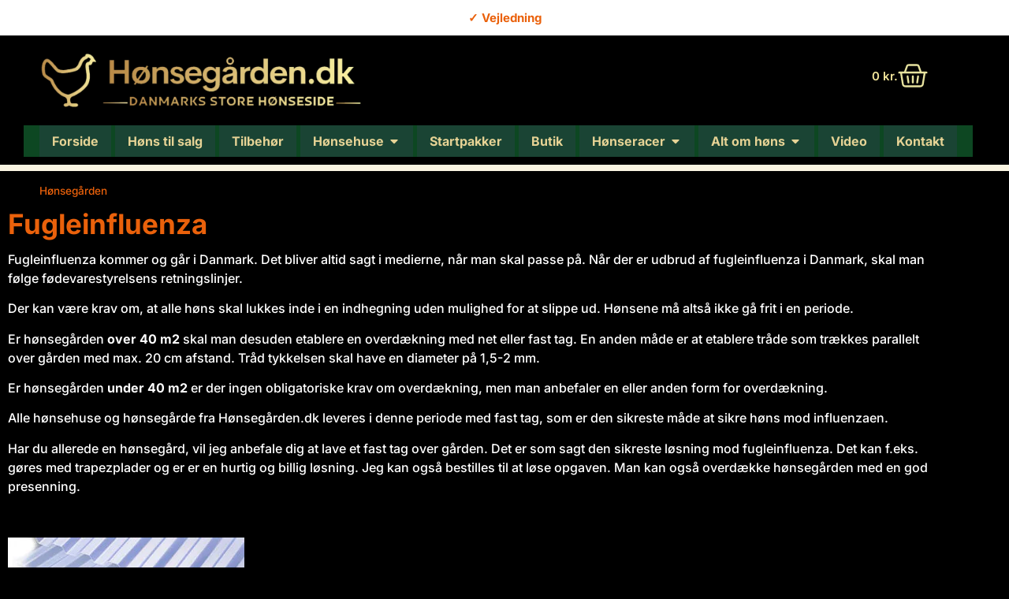

--- FILE ---
content_type: text/html; charset=UTF-8
request_url: https://xn--hnsegrden-92a8r.dk/fugleinfluenza-hos-hoens/
body_size: 35490
content:
<!doctype html>
<html lang="da-DK">
<head><meta charset="UTF-8"><script>if(navigator.userAgent.match(/MSIE|Internet Explorer/i)||navigator.userAgent.match(/Trident\/7\..*?rv:11/i)){var href=document.location.href;if(!href.match(/[?&]nowprocket/)){if(href.indexOf("?")==-1){if(href.indexOf("#")==-1){document.location.href=href+"?nowprocket=1"}else{document.location.href=href.replace("#","?nowprocket=1#")}}else{if(href.indexOf("#")==-1){document.location.href=href+"&nowprocket=1"}else{document.location.href=href.replace("#","&nowprocket=1#")}}}}</script><script>class RocketLazyLoadScripts{constructor(){this.v="1.2.3",this.triggerEvents=["keydown","mousedown","mousemove","touchmove","touchstart","touchend","wheel"],this.userEventHandler=this._triggerListener.bind(this),this.touchStartHandler=this._onTouchStart.bind(this),this.touchMoveHandler=this._onTouchMove.bind(this),this.touchEndHandler=this._onTouchEnd.bind(this),this.clickHandler=this._onClick.bind(this),this.interceptedClicks=[],window.addEventListener("pageshow",t=>{this.persisted=t.persisted}),window.addEventListener("DOMContentLoaded",()=>{this._preconnect3rdParties()}),this.delayedScripts={normal:[],async:[],defer:[]},this.trash=[],this.allJQueries=[]}_addUserInteractionListener(t){if(document.hidden){t._triggerListener();return}this.triggerEvents.forEach(e=>window.addEventListener(e,t.userEventHandler,{passive:!0})),window.addEventListener("touchstart",t.touchStartHandler,{passive:!0}),window.addEventListener("mousedown",t.touchStartHandler),document.addEventListener("visibilitychange",t.userEventHandler)}_removeUserInteractionListener(){this.triggerEvents.forEach(t=>window.removeEventListener(t,this.userEventHandler,{passive:!0})),document.removeEventListener("visibilitychange",this.userEventHandler)}_onTouchStart(t){"HTML"!==t.target.tagName&&(window.addEventListener("touchend",this.touchEndHandler),window.addEventListener("mouseup",this.touchEndHandler),window.addEventListener("touchmove",this.touchMoveHandler,{passive:!0}),window.addEventListener("mousemove",this.touchMoveHandler),t.target.addEventListener("click",this.clickHandler),this._renameDOMAttribute(t.target,"onclick","rocket-onclick"),this._pendingClickStarted())}_onTouchMove(t){window.removeEventListener("touchend",this.touchEndHandler),window.removeEventListener("mouseup",this.touchEndHandler),window.removeEventListener("touchmove",this.touchMoveHandler,{passive:!0}),window.removeEventListener("mousemove",this.touchMoveHandler),t.target.removeEventListener("click",this.clickHandler),this._renameDOMAttribute(t.target,"rocket-onclick","onclick"),this._pendingClickFinished()}_onTouchEnd(t){window.removeEventListener("touchend",this.touchEndHandler),window.removeEventListener("mouseup",this.touchEndHandler),window.removeEventListener("touchmove",this.touchMoveHandler,{passive:!0}),window.removeEventListener("mousemove",this.touchMoveHandler)}_onClick(t){t.target.removeEventListener("click",this.clickHandler),this._renameDOMAttribute(t.target,"rocket-onclick","onclick"),this.interceptedClicks.push(t),t.preventDefault(),t.stopPropagation(),t.stopImmediatePropagation(),this._pendingClickFinished()}_replayClicks(){window.removeEventListener("touchstart",this.touchStartHandler,{passive:!0}),window.removeEventListener("mousedown",this.touchStartHandler),this.interceptedClicks.forEach(t=>{t.target.dispatchEvent(new MouseEvent("click",{view:t.view,bubbles:!0,cancelable:!0}))})}_waitForPendingClicks(){return new Promise(t=>{this._isClickPending?this._pendingClickFinished=t:t()})}_pendingClickStarted(){this._isClickPending=!0}_pendingClickFinished(){this._isClickPending=!1}_renameDOMAttribute(t,e,r){t.hasAttribute&&t.hasAttribute(e)&&(event.target.setAttribute(r,event.target.getAttribute(e)),event.target.removeAttribute(e))}_triggerListener(){this._removeUserInteractionListener(this),"loading"===document.readyState?document.addEventListener("DOMContentLoaded",this._loadEverythingNow.bind(this)):this._loadEverythingNow()}_preconnect3rdParties(){let t=[];document.querySelectorAll("script[type=rocketlazyloadscript]").forEach(e=>{if(e.hasAttribute("src")){let r=new URL(e.src).origin;r!==location.origin&&t.push({src:r,crossOrigin:e.crossOrigin||"module"===e.getAttribute("data-rocket-type")})}}),t=[...new Map(t.map(t=>[JSON.stringify(t),t])).values()],this._batchInjectResourceHints(t,"preconnect")}async _loadEverythingNow(){this.lastBreath=Date.now(),this._delayEventListeners(this),this._delayJQueryReady(this),this._handleDocumentWrite(),this._registerAllDelayedScripts(),this._preloadAllScripts(),await this._loadScriptsFromList(this.delayedScripts.normal),await this._loadScriptsFromList(this.delayedScripts.defer),await this._loadScriptsFromList(this.delayedScripts.async);try{await this._triggerDOMContentLoaded(),await this._triggerWindowLoad()}catch(t){console.error(t)}window.dispatchEvent(new Event("rocket-allScriptsLoaded")),this._waitForPendingClicks().then(()=>{this._replayClicks()}),this._emptyTrash()}_registerAllDelayedScripts(){document.querySelectorAll("script[type=rocketlazyloadscript]").forEach(t=>{t.hasAttribute("data-rocket-src")?t.hasAttribute("async")&&!1!==t.async?this.delayedScripts.async.push(t):t.hasAttribute("defer")&&!1!==t.defer||"module"===t.getAttribute("data-rocket-type")?this.delayedScripts.defer.push(t):this.delayedScripts.normal.push(t):this.delayedScripts.normal.push(t)})}async _transformScript(t){return new Promise((await this._littleBreath(),navigator.userAgent.indexOf("Firefox/")>0||""===navigator.vendor)?e=>{let r=document.createElement("script");[...t.attributes].forEach(t=>{let e=t.nodeName;"type"!==e&&("data-rocket-type"===e&&(e="type"),"data-rocket-src"===e&&(e="src"),r.setAttribute(e,t.nodeValue))}),t.text&&(r.text=t.text),r.hasAttribute("src")?(r.addEventListener("load",e),r.addEventListener("error",e)):(r.text=t.text,e());try{t.parentNode.replaceChild(r,t)}catch(i){e()}}:async e=>{function r(){t.setAttribute("data-rocket-status","failed"),e()}try{let i=t.getAttribute("data-rocket-type"),n=t.getAttribute("data-rocket-src");t.text,i?(t.type=i,t.removeAttribute("data-rocket-type")):t.removeAttribute("type"),t.addEventListener("load",function r(){t.setAttribute("data-rocket-status","executed"),e()}),t.addEventListener("error",r),n?(t.removeAttribute("data-rocket-src"),t.src=n):t.src="data:text/javascript;base64,"+window.btoa(unescape(encodeURIComponent(t.text)))}catch(s){r()}})}async _loadScriptsFromList(t){let e=t.shift();return e&&e.isConnected?(await this._transformScript(e),this._loadScriptsFromList(t)):Promise.resolve()}_preloadAllScripts(){this._batchInjectResourceHints([...this.delayedScripts.normal,...this.delayedScripts.defer,...this.delayedScripts.async],"preload")}_batchInjectResourceHints(t,e){var r=document.createDocumentFragment();t.forEach(t=>{let i=t.getAttribute&&t.getAttribute("data-rocket-src")||t.src;if(i){let n=document.createElement("link");n.href=i,n.rel=e,"preconnect"!==e&&(n.as="script"),t.getAttribute&&"module"===t.getAttribute("data-rocket-type")&&(n.crossOrigin=!0),t.crossOrigin&&(n.crossOrigin=t.crossOrigin),t.integrity&&(n.integrity=t.integrity),r.appendChild(n),this.trash.push(n)}}),document.head.appendChild(r)}_delayEventListeners(t){let e={};function r(t,r){!function t(r){!e[r]&&(e[r]={originalFunctions:{add:r.addEventListener,remove:r.removeEventListener},eventsToRewrite:[]},r.addEventListener=function(){arguments[0]=i(arguments[0]),e[r].originalFunctions.add.apply(r,arguments)},r.removeEventListener=function(){arguments[0]=i(arguments[0]),e[r].originalFunctions.remove.apply(r,arguments)});function i(t){return e[r].eventsToRewrite.indexOf(t)>=0?"rocket-"+t:t}}(t),e[t].eventsToRewrite.push(r)}function i(t,e){let r=t[e];Object.defineProperty(t,e,{get:()=>r||function(){},set(i){t["rocket"+e]=r=i}})}r(document,"DOMContentLoaded"),r(window,"DOMContentLoaded"),r(window,"load"),r(window,"pageshow"),r(document,"readystatechange"),i(document,"onreadystatechange"),i(window,"onload"),i(window,"onpageshow")}_delayJQueryReady(t){let e;function r(r){if(r&&r.fn&&!t.allJQueries.includes(r)){r.fn.ready=r.fn.init.prototype.ready=function(e){return t.domReadyFired?e.bind(document)(r):document.addEventListener("rocket-DOMContentLoaded",()=>e.bind(document)(r)),r([])};let i=r.fn.on;r.fn.on=r.fn.init.prototype.on=function(){if(this[0]===window){function t(t){return t.split(" ").map(t=>"load"===t||0===t.indexOf("load.")?"rocket-jquery-load":t).join(" ")}"string"==typeof arguments[0]||arguments[0]instanceof String?arguments[0]=t(arguments[0]):"object"==typeof arguments[0]&&Object.keys(arguments[0]).forEach(e=>{let r=arguments[0][e];delete arguments[0][e],arguments[0][t(e)]=r})}return i.apply(this,arguments),this},t.allJQueries.push(r)}e=r}r(window.jQuery),Object.defineProperty(window,"jQuery",{get:()=>e,set(t){r(t)}})}async _triggerDOMContentLoaded(){this.domReadyFired=!0,await this._littleBreath(),document.dispatchEvent(new Event("rocket-DOMContentLoaded")),await this._littleBreath(),window.dispatchEvent(new Event("rocket-DOMContentLoaded")),await this._littleBreath(),document.dispatchEvent(new Event("rocket-readystatechange")),await this._littleBreath(),document.rocketonreadystatechange&&document.rocketonreadystatechange()}async _triggerWindowLoad(){await this._littleBreath(),window.dispatchEvent(new Event("rocket-load")),await this._littleBreath(),window.rocketonload&&window.rocketonload(),await this._littleBreath(),this.allJQueries.forEach(t=>t(window).trigger("rocket-jquery-load")),await this._littleBreath();let t=new Event("rocket-pageshow");t.persisted=this.persisted,window.dispatchEvent(t),await this._littleBreath(),window.rocketonpageshow&&window.rocketonpageshow({persisted:this.persisted})}_handleDocumentWrite(){let t=new Map;document.write=document.writeln=function(e){let r=document.currentScript;r||console.error("WPRocket unable to document.write this: "+e);let i=document.createRange(),n=r.parentElement,s=t.get(r);void 0===s&&(s=r.nextSibling,t.set(r,s));let a=document.createDocumentFragment();i.setStart(a,0),a.appendChild(i.createContextualFragment(e)),n.insertBefore(a,s)}}async _littleBreath(){Date.now()-this.lastBreath>45&&(await this._requestAnimFrame(),this.lastBreath=Date.now())}async _requestAnimFrame(){return document.hidden?new Promise(t=>setTimeout(t)):new Promise(t=>requestAnimationFrame(t))}_emptyTrash(){this.trash.forEach(t=>t.remove())}static run(){let t=new RocketLazyLoadScripts;t._addUserInteractionListener(t)}}RocketLazyLoadScripts.run();</script>
	
	<meta name="viewport" content="width=device-width, initial-scale=1">
	<link rel="profile" href="https://gmpg.org/xfn/11">
	<meta name='robots' content='index, follow, max-image-preview:large, max-snippet:-1, max-video-preview:-1' />

	<!-- This site is optimized with the Yoast SEO Premium plugin v21.1 (Yoast SEO v26.8) - https://yoast.com/product/yoast-seo-premium-wordpress/ -->
	<title>Fugleinfluenza hos høns</title>
	<meta name="description" content="Fugleinfluenza hos høns. Læs om reglerne for fugleinfluenza og hønsehold. Høns skal gå indendørs eller også skal hønsegården have fast tag." />
	<link rel="canonical" href="https://xn--hnsegrden-92a8r.dk/fugleinfluenza-hos-hoens/" />
	<meta property="og:locale" content="da_DK" />
	<meta property="og:type" content="article" />
	<meta property="og:title" content="Fugleinfluenza" />
	<meta property="og:description" content="Fugleinfluenza hos høns. Læs om reglerne for fugleinfluenza og hønsehold. Høns skal gå indendørs eller også skal hønsegården have fast tag." />
	<meta property="og:url" content="https://xn--hnsegrden-92a8r.dk/fugleinfluenza-hos-hoens/" />
	<meta property="og:site_name" content="Hønsegården" />
	<meta property="article:publisher" content="https://www.facebook.com/hoensegaarden/" />
	<meta property="article:modified_time" content="2025-04-02T22:01:35+00:00" />
	<meta property="og:image" content="http://xn--hnsegrden-92a8r.dk/wp-content/uploads/trapez-optimized.jpg" />
	<meta name="twitter:card" content="summary_large_image" />
	<meta name="twitter:label1" content="Estimeret læsetid" />
	<meta name="twitter:data1" content="3 minutter" />
	<script type="application/ld+json" class="yoast-schema-graph">{"@context":"https://schema.org","@graph":[{"@type":"WebPage","@id":"https://xn--hnsegrden-92a8r.dk/fugleinfluenza-hos-hoens/","url":"https://xn--hnsegrden-92a8r.dk/fugleinfluenza-hos-hoens/","name":"Fugleinfluenza hos høns","isPartOf":{"@id":"https://xn--hnsegrden-92a8r.dk/#website"},"primaryImageOfPage":{"@id":"https://xn--hnsegrden-92a8r.dk/fugleinfluenza-hos-hoens/#primaryimage"},"image":{"@id":"https://xn--hnsegrden-92a8r.dk/fugleinfluenza-hos-hoens/#primaryimage"},"thumbnailUrl":"http://xn--hnsegrden-92a8r.dk/wp-content/uploads/trapez-optimized.jpg","datePublished":"2016-11-15T21:27:49+00:00","dateModified":"2025-04-02T22:01:35+00:00","description":"Fugleinfluenza hos høns. Læs om reglerne for fugleinfluenza og hønsehold. Høns skal gå indendørs eller også skal hønsegården have fast tag.","breadcrumb":{"@id":"https://xn--hnsegrden-92a8r.dk/fugleinfluenza-hos-hoens/#breadcrumb"},"inLanguage":"da-DK","potentialAction":[{"@type":"ReadAction","target":["https://xn--hnsegrden-92a8r.dk/fugleinfluenza-hos-hoens/"]}]},{"@type":"ImageObject","inLanguage":"da-DK","@id":"https://xn--hnsegrden-92a8r.dk/fugleinfluenza-hos-hoens/#primaryimage","url":"http://xn--hnsegrden-92a8r.dk/wp-content/uploads/trapez-optimized.jpg","contentUrl":"http://xn--hnsegrden-92a8r.dk/wp-content/uploads/trapez-optimized.jpg"},{"@type":"BreadcrumbList","@id":"https://xn--hnsegrden-92a8r.dk/fugleinfluenza-hos-hoens/#breadcrumb","itemListElement":[{"@type":"ListItem","position":1,"name":"Hønsegården","item":"https://xn--hnsegrden-92a8r.dk/"},{"@type":"ListItem","position":2,"name":"Fugleinfluenza"}]},{"@type":"WebSite","@id":"https://xn--hnsegrden-92a8r.dk/#website","url":"https://xn--hnsegrden-92a8r.dk/","name":"Hønsegården.dk","description":"Høns til salg - alt om høns og kyllinger","publisher":{"@id":"https://xn--hnsegrden-92a8r.dk/#organization"},"potentialAction":[{"@type":"SearchAction","target":{"@type":"EntryPoint","urlTemplate":"https://xn--hnsegrden-92a8r.dk/?s={search_term_string}"},"query-input":{"@type":"PropertyValueSpecification","valueRequired":true,"valueName":"search_term_string"}}],"inLanguage":"da-DK"},{"@type":"Organization","@id":"https://xn--hnsegrden-92a8r.dk/#organization","name":"Hønsegården.dk","url":"https://xn--hnsegrden-92a8r.dk/","logo":{"@type":"ImageObject","inLanguage":"da-DK","@id":"https://xn--hnsegrden-92a8r.dk/#/schema/logo/image/","url":"https://xn--hnsegrden-92a8r.dk/wp-content/uploads/ikon-1-optimized.png","contentUrl":"https://xn--hnsegrden-92a8r.dk/wp-content/uploads/ikon-1-optimized.png","width":300,"height":300,"caption":"Hønsegården.dk"},"image":{"@id":"https://xn--hnsegrden-92a8r.dk/#/schema/logo/image/"},"sameAs":["https://www.facebook.com/hoensegaarden/","https://www.youtube.com/user/Honsegarden"]}]}</script>
	<!-- / Yoast SEO Premium plugin. -->


<link rel='dns-prefetch' href='//www.googletagmanager.com' />
<link rel="alternate" title="oEmbed (JSON)" type="application/json+oembed" href="https://xn--hnsegrden-92a8r.dk/wp-json/oembed/1.0/embed?url=https%3A%2F%2Fxn--hnsegrden-92a8r.dk%2Ffugleinfluenza-hos-hoens%2F" />
<link rel="alternate" title="oEmbed (XML)" type="text/xml+oembed" href="https://xn--hnsegrden-92a8r.dk/wp-json/oembed/1.0/embed?url=https%3A%2F%2Fxn--hnsegrden-92a8r.dk%2Ffugleinfluenza-hos-hoens%2F&#038;format=xml" />
<style id='wp-img-auto-sizes-contain-inline-css'>
img:is([sizes=auto i],[sizes^="auto," i]){contain-intrinsic-size:3000px 1500px}
/*# sourceURL=wp-img-auto-sizes-contain-inline-css */
</style>
<style id='wp-emoji-styles-inline-css'>

	img.wp-smiley, img.emoji {
		display: inline !important;
		border: none !important;
		box-shadow: none !important;
		height: 1em !important;
		width: 1em !important;
		margin: 0 0.07em !important;
		vertical-align: -0.1em !important;
		background: none !important;
		padding: 0 !important;
	}
/*# sourceURL=wp-emoji-styles-inline-css */
</style>
<link data-minify="1" rel='stylesheet' id='woocommerce-layout-css' href='https://xn--hnsegrden-92a8r.dk/wp-content/cache/min/1/wp-content/plugins/woocommerce/assets/css/woocommerce-layout.css?ver=1769124573' media='all' />
<style id='woocommerce-layout-inline-css'>

	.infinite-scroll .woocommerce-pagination {
		display: none;
	}
/*# sourceURL=woocommerce-layout-inline-css */
</style>
<link data-minify="1" rel='stylesheet' id='woocommerce-smallscreen-css' href='https://xn--hnsegrden-92a8r.dk/wp-content/cache/min/1/wp-content/plugins/woocommerce/assets/css/woocommerce-smallscreen.css?ver=1769124573' media='only screen and (max-width: 768px)' />
<link data-minify="1" rel='stylesheet' id='woocommerce-general-css' href='https://xn--hnsegrden-92a8r.dk/wp-content/cache/min/1/wp-content/plugins/woocommerce/assets/css/woocommerce.css?ver=1769124573' media='all' />
<style id='woocommerce-inline-inline-css'>
.woocommerce form .form-row .required { visibility: visible; }
/*# sourceURL=woocommerce-inline-inline-css */
</style>
<link data-minify="1" rel='stylesheet' id='brands-styles-css' href='https://xn--hnsegrden-92a8r.dk/wp-content/cache/min/1/wp-content/plugins/woocommerce/assets/css/brands.css?ver=1769124573' media='all' />
<link data-minify="1" rel='stylesheet' id='htbbootstrap-css' href='https://xn--hnsegrden-92a8r.dk/wp-content/cache/min/1/wp-content/plugins/ht-mega-for-elementor/assets/css/htbbootstrap.css?ver=1769124573' media='all' />
<link data-minify="1" rel='stylesheet' id='font-awesome-css' href='https://xn--hnsegrden-92a8r.dk/wp-content/cache/min/1/wp-content/plugins/elementor/assets/lib/font-awesome/css/font-awesome.min.css?ver=1769124573' media='all' />
<link data-minify="1" rel='stylesheet' id='htmega-animation-css' href='https://xn--hnsegrden-92a8r.dk/wp-content/cache/min/1/wp-content/plugins/ht-mega-for-elementor/assets/css/animation.css?ver=1769124573' media='all' />
<link data-minify="1" rel='stylesheet' id='htmega-keyframes-css' href='https://xn--hnsegrden-92a8r.dk/wp-content/cache/min/1/wp-content/plugins/ht-mega-for-elementor/assets/css/htmega-keyframes.css?ver=1769124573' media='all' />
<link rel='stylesheet' id='htmega-global-style-min-css' href='https://xn--hnsegrden-92a8r.dk/wp-content/plugins/ht-mega-for-elementor/assets/css/htmega-global-style.min.css?ver=3.0.4' media='all' />
<link data-minify="1" rel='stylesheet' id='hello-elementor-css' href='https://xn--hnsegrden-92a8r.dk/wp-content/cache/min/1/wp-content/themes/hello-elementor/assets/css/reset.css?ver=1769124573' media='all' />
<link data-minify="1" rel='stylesheet' id='hello-elementor-theme-style-css' href='https://xn--hnsegrden-92a8r.dk/wp-content/cache/min/1/wp-content/themes/hello-elementor/assets/css/theme.css?ver=1769124573' media='all' />
<link data-minify="1" rel='stylesheet' id='hello-elementor-header-footer-css' href='https://xn--hnsegrden-92a8r.dk/wp-content/cache/min/1/wp-content/themes/hello-elementor/assets/css/header-footer.css?ver=1769124573' media='all' />
<link rel='stylesheet' id='e-animation-fadeIn-css' href='https://xn--hnsegrden-92a8r.dk/wp-content/plugins/elementor/assets/lib/animations/styles/fadeIn.min.css?ver=3.34.2' media='all' />
<link rel='stylesheet' id='elementor-frontend-css' href='https://xn--hnsegrden-92a8r.dk/wp-content/plugins/elementor/assets/css/frontend.min.css?ver=3.34.2' media='all' />
<style id='elementor-frontend-inline-css'>
.elementor-kit-5011{--e-global-color-primary:#FFFFFF;--e-global-color-secondary:#ADB3BB;--e-global-color-text:#FFFFFF;--e-global-color-accent:#E7DEDE;--e-global-color-75a7c4a1:#4054B2;--e-global-color-70c067a9:#23A455;--e-global-color-258da810:#FFFFFF;--e-global-color-18dbf3:#FFF;--e-global-color-22e9b65:#FFFFFF;--e-global-color-e931780:#FAF5E2;--e-global-color-9818da8:#EA610B;--e-global-color-3d73736:#8B1E1E;--e-global-color-98480c7:#89B79F;--e-global-typography-primary-font-family:"Inter";--e-global-typography-primary-font-weight:700;--e-global-typography-secondary-font-family:"Inter";--e-global-typography-secondary-font-weight:600;--e-global-typography-text-font-family:"Inter";--e-global-typography-text-font-weight:500;--e-global-typography-accent-font-family:"Inter";--e-global-typography-accent-font-weight:300;background-color:#000000;color:#000000;font-family:"Inter", Sans-serif;text-decoration:none;}.elementor-kit-5011 e-page-transition{background-color:#FFBC7D;}.elementor-kit-5011 a{color:#FFFFFF;font-family:"Inter", Sans-serif;text-decoration:none;}.elementor-kit-5011 a:hover{color:#000000;text-decoration:none;}.elementor-kit-5011 h1{color:var( --e-global-color-9818da8 );font-size:35px;text-decoration:none;}.elementor-kit-5011 h2{color:#FFFFFF;}.elementor-kit-5011 h3{color:var( --e-global-color-9818da8 );}.elementor-kit-5011 h4{color:#FFFFFF;}.elementor-kit-5011 h5{color:#FFFFFF;}.elementor-kit-5011 h6{color:#FFFFFF;}.elementor-kit-5011 button,.elementor-kit-5011 input[type="button"],.elementor-kit-5011 input[type="submit"],.elementor-kit-5011 .elementor-button{text-decoration:none;color:#FFFFFF;}.elementor-kit-5011 button:hover,.elementor-kit-5011 button:focus,.elementor-kit-5011 input[type="button"]:hover,.elementor-kit-5011 input[type="button"]:focus,.elementor-kit-5011 input[type="submit"]:hover,.elementor-kit-5011 input[type="submit"]:focus,.elementor-kit-5011 .elementor-button:hover,.elementor-kit-5011 .elementor-button:focus{color:#FFFFFF;}.elementor-section.elementor-section-boxed > .elementor-container{max-width:1200px;}.e-con{--container-max-width:1200px;}.elementor-widget:not(:last-child){margin-block-end:5px;}.elementor-element{--widgets-spacing:5px 5px;--widgets-spacing-row:5px;--widgets-spacing-column:5px;}{}h1.entry-title{display:var(--page-title-display);}.site-header .site-branding{flex-direction:column;align-items:stretch;}.site-header{padding-inline-end:0px;padding-inline-start:0px;}.site-footer .site-branding{flex-direction:column;align-items:stretch;}@media(max-width:1024px){.elementor-section.elementor-section-boxed > .elementor-container{max-width:1024px;}.e-con{--container-max-width:1024px;}}@media(max-width:767px){.elementor-section.elementor-section-boxed > .elementor-container{max-width:767px;}.e-con{--container-max-width:767px;}}
.elementor-widget-heading .eael-protected-content-message{font-family:var( --e-global-typography-secondary-font-family ), Sans-serif;font-weight:var( --e-global-typography-secondary-font-weight );}.elementor-widget-heading .protected-content-error-msg{font-family:var( --e-global-typography-secondary-font-family ), Sans-serif;font-weight:var( --e-global-typography-secondary-font-weight );}.elementor-widget-heading .elementor-heading-title{font-family:var( --e-global-typography-primary-font-family ), Sans-serif;font-weight:var( --e-global-typography-primary-font-weight );color:var( --e-global-color-primary );}.elementor-2748 .elementor-element.elementor-element-4382bf0 > .elementor-widget-container{padding:0px 0px 10px 0px;}.elementor-2748 .elementor-element.elementor-element-4382bf0 .elementor-heading-title{color:var( --e-global-color-9818da8 );}.elementor-widget-text-editor .eael-protected-content-message{font-family:var( --e-global-typography-secondary-font-family ), Sans-serif;font-weight:var( --e-global-typography-secondary-font-weight );}.elementor-widget-text-editor .protected-content-error-msg{font-family:var( --e-global-typography-secondary-font-family ), Sans-serif;font-weight:var( --e-global-typography-secondary-font-weight );}.elementor-widget-text-editor{font-family:var( --e-global-typography-text-font-family ), Sans-serif;font-weight:var( --e-global-typography-text-font-weight );color:var( --e-global-color-text );}.elementor-widget-text-editor.elementor-drop-cap-view-stacked .elementor-drop-cap{background-color:var( --e-global-color-primary );}.elementor-widget-text-editor.elementor-drop-cap-view-framed .elementor-drop-cap, .elementor-widget-text-editor.elementor-drop-cap-view-default .elementor-drop-cap{color:var( --e-global-color-primary );border-color:var( --e-global-color-primary );}:root{--page-title-display:none;}
.elementor-13883 .elementor-element.elementor-element-1e5ab44{--display:flex;--flex-direction:column;--container-widget-width:100%;--container-widget-height:initial;--container-widget-flex-grow:0;--container-widget-align-self:initial;--flex-wrap-mobile:wrap;}.elementor-13883 .elementor-element.elementor-element-1e5ab44:not(.elementor-motion-effects-element-type-background), .elementor-13883 .elementor-element.elementor-element-1e5ab44 > .elementor-motion-effects-container > .elementor-motion-effects-layer{background-color:var( --e-global-color-9818da8 );}.elementor-13883 .elementor-element.elementor-element-4df51b3{--display:flex;}.elementor-13883 .elementor-element.elementor-element-4df51b3:not(.elementor-motion-effects-element-type-background), .elementor-13883 .elementor-element.elementor-element-4df51b3 > .elementor-motion-effects-container > .elementor-motion-effects-layer{background-color:#FFFFFF;}.elementor-widget-template .eael-protected-content-message{font-family:var( --e-global-typography-secondary-font-family ), Sans-serif;font-weight:var( --e-global-typography-secondary-font-weight );}.elementor-widget-template .protected-content-error-msg{font-family:var( --e-global-typography-secondary-font-family ), Sans-serif;font-weight:var( --e-global-typography-secondary-font-weight );}.elementor-13883 .elementor-element.elementor-element-fcbbe57 > .elementor-widget-container{margin:-25px 0px -15px 0px;}.elementor-13883 .elementor-element.elementor-element-33de7d0{--display:flex;--flex-direction:row;--container-widget-width:initial;--container-widget-height:100%;--container-widget-flex-grow:1;--container-widget-align-self:stretch;--flex-wrap-mobile:wrap;--gap:0px 0px;--row-gap:0px;--column-gap:0px;}.elementor-13883 .elementor-element.elementor-element-33de7d0:not(.elementor-motion-effects-element-type-background), .elementor-13883 .elementor-element.elementor-element-33de7d0 > .elementor-motion-effects-container > .elementor-motion-effects-layer{background-color:var( --e-global-color-9818da8 );}.elementor-13883 .elementor-element.elementor-element-38b0578{--display:flex;--flex-direction:column;--container-widget-width:100%;--container-widget-height:initial;--container-widget-flex-grow:0;--container-widget-align-self:initial;--flex-wrap-mobile:wrap;}.elementor-13883 .elementor-element.elementor-element-38b0578.e-con{--flex-grow:0;--flex-shrink:0;}.elementor-widget-nav-menu .eael-protected-content-message{font-family:var( --e-global-typography-secondary-font-family ), Sans-serif;font-weight:var( --e-global-typography-secondary-font-weight );}.elementor-widget-nav-menu .protected-content-error-msg{font-family:var( --e-global-typography-secondary-font-family ), Sans-serif;font-weight:var( --e-global-typography-secondary-font-weight );}.elementor-widget-nav-menu .elementor-nav-menu .elementor-item{font-family:var( --e-global-typography-primary-font-family ), Sans-serif;font-weight:var( --e-global-typography-primary-font-weight );}.elementor-widget-nav-menu .elementor-nav-menu--main .elementor-item{color:var( --e-global-color-text );fill:var( --e-global-color-text );}.elementor-widget-nav-menu .elementor-nav-menu--main .elementor-item:hover,
					.elementor-widget-nav-menu .elementor-nav-menu--main .elementor-item.elementor-item-active,
					.elementor-widget-nav-menu .elementor-nav-menu--main .elementor-item.highlighted,
					.elementor-widget-nav-menu .elementor-nav-menu--main .elementor-item:focus{color:var( --e-global-color-accent );fill:var( --e-global-color-accent );}.elementor-widget-nav-menu .elementor-nav-menu--main:not(.e--pointer-framed) .elementor-item:before,
					.elementor-widget-nav-menu .elementor-nav-menu--main:not(.e--pointer-framed) .elementor-item:after{background-color:var( --e-global-color-accent );}.elementor-widget-nav-menu .e--pointer-framed .elementor-item:before,
					.elementor-widget-nav-menu .e--pointer-framed .elementor-item:after{border-color:var( --e-global-color-accent );}.elementor-widget-nav-menu{--e-nav-menu-divider-color:var( --e-global-color-text );}.elementor-widget-nav-menu .elementor-nav-menu--dropdown .elementor-item, .elementor-widget-nav-menu .elementor-nav-menu--dropdown  .elementor-sub-item{font-family:var( --e-global-typography-accent-font-family ), Sans-serif;font-weight:var( --e-global-typography-accent-font-weight );}.elementor-13883 .elementor-element.elementor-element-2e05204.elementor-element{--flex-grow:0;--flex-shrink:0;}.elementor-13883 .elementor-element.elementor-element-2e05204 .elementor-menu-toggle{margin-right:auto;background-color:var( --e-global-color-9818da8 );}.elementor-13883 .elementor-element.elementor-element-2e05204 .elementor-nav-menu--main .elementor-item{color:#FFFFFF;fill:#FFFFFF;}.elementor-13883 .elementor-element.elementor-element-2e05204 .elementor-nav-menu--dropdown a, .elementor-13883 .elementor-element.elementor-element-2e05204 .elementor-menu-toggle{color:var( --e-global-color-3d73736 );fill:var( --e-global-color-3d73736 );}.elementor-13883 .elementor-element.elementor-element-2e05204 .elementor-nav-menu--dropdown{background-color:#FFFFFF;}.elementor-13883 .elementor-element.elementor-element-2e05204 .elementor-nav-menu--dropdown a:hover,
					.elementor-13883 .elementor-element.elementor-element-2e05204 .elementor-nav-menu--dropdown a:focus,
					.elementor-13883 .elementor-element.elementor-element-2e05204 .elementor-nav-menu--dropdown a.elementor-item-active,
					.elementor-13883 .elementor-element.elementor-element-2e05204 .elementor-nav-menu--dropdown a.highlighted{background-color:#E5E3E3;}.elementor-13883 .elementor-element.elementor-element-2e05204 .elementor-nav-menu--dropdown a.elementor-item-active{background-color:#E5E3E3;}.elementor-13883 .elementor-element.elementor-element-2e05204 .elementor-nav-menu--dropdown .elementor-item, .elementor-13883 .elementor-element.elementor-element-2e05204 .elementor-nav-menu--dropdown  .elementor-sub-item{font-family:"Inter", Sans-serif;font-weight:600;}.elementor-13883 .elementor-element.elementor-element-2e05204 div.elementor-menu-toggle{color:#FFFFFF;}.elementor-13883 .elementor-element.elementor-element-2e05204 div.elementor-menu-toggle svg{fill:#FFFFFF;}.elementor-widget-heading .eael-protected-content-message{font-family:var( --e-global-typography-secondary-font-family ), Sans-serif;font-weight:var( --e-global-typography-secondary-font-weight );}.elementor-widget-heading .protected-content-error-msg{font-family:var( --e-global-typography-secondary-font-family ), Sans-serif;font-weight:var( --e-global-typography-secondary-font-weight );}.elementor-widget-heading .elementor-heading-title{font-family:var( --e-global-typography-primary-font-family ), Sans-serif;font-weight:var( --e-global-typography-primary-font-weight );color:var( --e-global-color-primary );}.elementor-13883 .elementor-element.elementor-element-5d5b8c5 .elementor-heading-title{font-family:"Inter", Sans-serif;font-weight:700;color:#FFFFFF;}.elementor-13883 .elementor-element.elementor-element-5e6ac89{--display:flex;--flex-direction:column;--container-widget-width:100%;--container-widget-height:initial;--container-widget-flex-grow:0;--container-widget-align-self:initial;--flex-wrap-mobile:wrap;}.elementor-13883 .elementor-element.elementor-element-5e6ac89.e-con{--flex-grow:0;--flex-shrink:0;}.elementor-widget-woocommerce-menu-cart .eael-protected-content-message{font-family:var( --e-global-typography-secondary-font-family ), Sans-serif;font-weight:var( --e-global-typography-secondary-font-weight );}.elementor-widget-woocommerce-menu-cart .protected-content-error-msg{font-family:var( --e-global-typography-secondary-font-family ), Sans-serif;font-weight:var( --e-global-typography-secondary-font-weight );}.elementor-widget-woocommerce-menu-cart .elementor-menu-cart__toggle .elementor-button{font-family:var( --e-global-typography-primary-font-family ), Sans-serif;font-weight:var( --e-global-typography-primary-font-weight );}.elementor-widget-woocommerce-menu-cart .elementor-menu-cart__product-name a{font-family:var( --e-global-typography-primary-font-family ), Sans-serif;font-weight:var( --e-global-typography-primary-font-weight );}.elementor-widget-woocommerce-menu-cart .elementor-menu-cart__product-price{font-family:var( --e-global-typography-primary-font-family ), Sans-serif;font-weight:var( --e-global-typography-primary-font-weight );}.elementor-widget-woocommerce-menu-cart .elementor-menu-cart__footer-buttons .elementor-button{font-family:var( --e-global-typography-primary-font-family ), Sans-serif;font-weight:var( --e-global-typography-primary-font-weight );}.elementor-widget-woocommerce-menu-cart .elementor-menu-cart__footer-buttons a.elementor-button--view-cart{font-family:var( --e-global-typography-primary-font-family ), Sans-serif;font-weight:var( --e-global-typography-primary-font-weight );}.elementor-widget-woocommerce-menu-cart .elementor-menu-cart__footer-buttons a.elementor-button--checkout{font-family:var( --e-global-typography-primary-font-family ), Sans-serif;font-weight:var( --e-global-typography-primary-font-weight );}.elementor-widget-woocommerce-menu-cart .woocommerce-mini-cart__empty-message{font-family:var( --e-global-typography-primary-font-family ), Sans-serif;font-weight:var( --e-global-typography-primary-font-weight );}.elementor-13883 .elementor-element.elementor-element-242c6d0 .elementor-menu-cart__close-button, .elementor-13883 .elementor-element.elementor-element-242c6d0 .elementor-menu-cart__close-button-custom{margin-left:auto;}.elementor-13883 .elementor-element.elementor-element-242c6d0 > .elementor-widget-container{margin:0px -20px 0px 0px;padding:0px 0px 0px 0px;}.elementor-13883 .elementor-element.elementor-element-242c6d0.elementor-element{--flex-grow:0;--flex-shrink:0;}.elementor-13883 .elementor-element.elementor-element-242c6d0{z-index:9;--main-alignment:right;--divider-style:solid;--subtotal-divider-style:solid;--elementor-remove-from-cart-button:none;--remove-from-cart-button:block;--toggle-button-icon-color:#FFFFFF;--toggle-button-icon-hover-color:#FFFFFF;--toggle-button-border-width:0px;--toggle-icon-size:30px;--items-indicator-text-color:var( --e-global-color-18dbf3 );--cart-background-color:#FFFFFF;--cart-border-style:none;--cart-border-radius:15px 15px 15px 15px;--cart-close-icon-size:10px;--remove-item-button-size:15px;--cart-footer-layout:1fr;--products-max-height-sidecart:calc(100vh - 300px);--products-max-height-minicart:calc(100vh - 450px);--cart-footer-buttons-border-radius:20px;--view-cart-button-text-color:var( --e-global-color-3d73736 );--view-cart-button-background-color:#FFFFFF00;--view-cart-button-hover-background-color:var( --e-global-color-3d73736 );--checkout-button-background-color:var( --e-global-color-3d73736 );--checkout-button-hover-background-color:var( --e-global-color-22e9b65 );--empty-message-color:var( --e-global-color-3d73736 );--empty-message-alignment:center;}.elementor-13883 .elementor-element.elementor-element-242c6d0.elementor-menu-cart--cart-type-mini-cart .elementor-menu-cart__container{right:0;left:auto;transform:none;}.elementor-13883 .elementor-element.elementor-element-242c6d0 .elementor-menu-cart__subtotal{font-family:var( --e-global-typography-secondary-font-family ), Sans-serif;font-weight:var( --e-global-typography-secondary-font-weight );}.elementor-13883 .elementor-element.elementor-element-242c6d0 .widget_shopping_cart_content{--subtotal-divider-left-width:0;--subtotal-divider-right-width:0;}.elementor-13883 .elementor-element.elementor-element-242c6d0 .elementor-menu-cart__product-name a{font-family:var( --e-global-typography-secondary-font-family ), Sans-serif;font-weight:var( --e-global-typography-secondary-font-weight );}.elementor-13883 .elementor-element.elementor-element-242c6d0 .elementor-menu-cart__product-price{font-family:"Inter", Sans-serif;font-size:20px;font-weight:500;}.elementor-13883 .elementor-element.elementor-element-242c6d0 .elementor-menu-cart__product-price .product-quantity{font-family:var( --e-global-typography-secondary-font-family ), Sans-serif;font-weight:var( --e-global-typography-secondary-font-weight );}.elementor-13883 .elementor-element.elementor-element-242c6d0 .elementor-menu-cart__footer-buttons .elementor-button{font-family:"Inter", Sans-serif;font-size:40px;font-weight:800;}.elementor-13883 .elementor-element.elementor-element-242c6d0 .elementor-menu-cart__footer-buttons a.elementor-button--view-cart{font-family:"Inter", Sans-serif;font-size:15px;font-weight:700;}.elementor-13883 .elementor-element.elementor-element-242c6d0 .elementor-menu-cart__footer-buttons .elementor-button--view-cart:hover{border-color:var( --e-global-color-3d73736 );}.elementor-13883 .elementor-element.elementor-element-242c6d0 .elementor-button--view-cart{border-style:solid;}.elementor-13883 .elementor-element.elementor-element-242c6d0 .elementor-menu-cart__footer-buttons a.elementor-button--checkout{font-family:"Inter", Sans-serif;font-size:15px;font-weight:700;}.elementor-13883 .elementor-element.elementor-element-242c6d0 .elementor-button--checkout{border-style:none;}.elementor-13883 .elementor-element.elementor-element-242c6d0 .woocommerce-mini-cart__empty-message{font-family:var( --e-global-typography-secondary-font-family ), Sans-serif;font-weight:var( --e-global-typography-secondary-font-weight );}.elementor-13883 .elementor-element.elementor-element-69e8931{--display:flex;--flex-direction:column;--container-widget-width:100%;--container-widget-height:initial;--container-widget-flex-grow:0;--container-widget-align-self:initial;--flex-wrap-mobile:wrap;}.elementor-13883 .elementor-element.elementor-element-69e8931:not(.elementor-motion-effects-element-type-background), .elementor-13883 .elementor-element.elementor-element-69e8931 > .elementor-motion-effects-container > .elementor-motion-effects-layer{background-color:#FFFFFF;}.elementor-13883 .elementor-element.elementor-element-ee3733c{--display:flex;}.elementor-13883 .elementor-element.elementor-element-6ca6c7e > .elementor-widget-container{margin:-25px 0px -15px 0px;}.elementor-13883 .elementor-element.elementor-element-f1a56d4{--display:flex;--flex-direction:row;--container-widget-width:initial;--container-widget-height:100%;--container-widget-flex-grow:1;--container-widget-align-self:stretch;--flex-wrap-mobile:wrap;--gap:0px 0px;--row-gap:0px;--column-gap:0px;}.elementor-13883 .elementor-element.elementor-element-523b726{--display:flex;--flex-direction:column;--container-widget-width:100%;--container-widget-height:initial;--container-widget-flex-grow:0;--container-widget-align-self:initial;--flex-wrap-mobile:wrap;--margin-top:-10px;--margin-bottom:-10px;--margin-left:-10px;--margin-right:-10px;}.elementor-13883 .elementor-element.elementor-element-523b726:not(.elementor-motion-effects-element-type-background), .elementor-13883 .elementor-element.elementor-element-523b726 > .elementor-motion-effects-container > .elementor-motion-effects-layer{background-color:#000000;}.elementor-13883 .elementor-element.elementor-element-5ea88e3{--display:flex;--flex-direction:column;--container-widget-width:100%;--container-widget-height:initial;--container-widget-flex-grow:0;--container-widget-align-self:initial;--flex-wrap-mobile:wrap;}.elementor-13883 .elementor-element.elementor-element-5ea88e3.e-con{--flex-grow:0;--flex-shrink:0;}.elementor-widget-image .eael-protected-content-message{font-family:var( --e-global-typography-secondary-font-family ), Sans-serif;font-weight:var( --e-global-typography-secondary-font-weight );}.elementor-widget-image .protected-content-error-msg{font-family:var( --e-global-typography-secondary-font-family ), Sans-serif;font-weight:var( --e-global-typography-secondary-font-weight );}.elementor-widget-image .widget-image-caption{color:var( --e-global-color-text );font-family:var( --e-global-typography-text-font-family ), Sans-serif;font-weight:var( --e-global-typography-text-font-weight );}.elementor-13883 .elementor-element.elementor-element-34ea61d{--display:flex;--flex-direction:column;--container-widget-width:100%;--container-widget-height:initial;--container-widget-flex-grow:0;--container-widget-align-self:initial;--flex-wrap-mobile:wrap;--justify-content:flex-end;--margin-top:-10px;--margin-bottom:-10px;--margin-left:-10px;--margin-right:-10px;}.elementor-13883 .elementor-element.elementor-element-34ea61d:not(.elementor-motion-effects-element-type-background), .elementor-13883 .elementor-element.elementor-element-34ea61d > .elementor-motion-effects-container > .elementor-motion-effects-layer{background-color:#000000;}.elementor-13883 .elementor-element.elementor-element-570a010{--display:flex;--flex-direction:column;--container-widget-width:100%;--container-widget-height:initial;--container-widget-flex-grow:0;--container-widget-align-self:initial;--flex-wrap-mobile:wrap;}.elementor-13883 .elementor-element.elementor-element-570a010.e-con{--flex-grow:0;--flex-shrink:0;}.elementor-13883 .elementor-element.elementor-element-42a509df .elementor-menu-cart__close-button, .elementor-13883 .elementor-element.elementor-element-42a509df .elementor-menu-cart__close-button-custom{margin-left:auto;}.elementor-13883 .elementor-element.elementor-element-42a509df > .elementor-widget-container{margin:0px -10px 0px 0px;padding:0px 0px 0px 0px;}.elementor-13883 .elementor-element.elementor-element-42a509df{z-index:99;--main-alignment:right;--divider-style:solid;--subtotal-divider-style:solid;--elementor-remove-from-cart-button:none;--remove-from-cart-button:block;--toggle-button-text-color:#F2E59A;--toggle-button-icon-color:#E6E29E;--toggle-button-hover-text-color:#264124;--toggle-button-icon-hover-color:var( --e-global-color-3d73736 );--toggle-button-border-width:0px;--toggle-icon-size:38px;--items-indicator-text-color:var( --e-global-color-18dbf3 );--cart-background-color:#FFFFFF;--cart-border-style:none;--cart-border-radius:15px 15px 15px 15px;--cart-close-icon-size:10px;--remove-item-button-size:15px;--cart-footer-layout:1fr;--products-max-height-sidecart:calc(100vh - 300px);--products-max-height-minicart:calc(100vh - 450px);--cart-footer-buttons-border-radius:20px;--view-cart-button-text-color:var( --e-global-color-3d73736 );--view-cart-button-background-color:#FFFFFF00;--view-cart-button-hover-text-color:#FFFFFF;--view-cart-button-hover-background-color:var( --e-global-color-3d73736 );--checkout-button-text-color:#FFFFFF;--checkout-button-background-color:var( --e-global-color-3d73736 );--checkout-button-hover-text-color:#FFFFFF;--checkout-button-hover-background-color:#61825F;--empty-message-color:var( --e-global-color-3d73736 );--empty-message-alignment:center;}.elementor-13883 .elementor-element.elementor-element-42a509df.elementor-menu-cart--cart-type-mini-cart .elementor-menu-cart__container{right:0;left:auto;transform:none;}.elementor-13883 .elementor-element.elementor-element-42a509df .elementor-menu-cart__toggle .elementor-button{font-family:var( --e-global-typography-secondary-font-family ), Sans-serif;font-weight:var( --e-global-typography-secondary-font-weight );gap:17px;}.elementor-13883 .elementor-element.elementor-element-42a509df .elementor-menu-cart__subtotal{font-family:var( --e-global-typography-secondary-font-family ), Sans-serif;font-weight:var( --e-global-typography-secondary-font-weight );}.elementor-13883 .elementor-element.elementor-element-42a509df .widget_shopping_cart_content{--subtotal-divider-left-width:0;--subtotal-divider-right-width:0;}.elementor-13883 .elementor-element.elementor-element-42a509df .elementor-menu-cart__product-name a{font-family:var( --e-global-typography-secondary-font-family ), Sans-serif;font-weight:var( --e-global-typography-secondary-font-weight );}.elementor-13883 .elementor-element.elementor-element-42a509df .elementor-menu-cart__product-price{font-family:"Inter", Sans-serif;font-size:20px;font-weight:500;}.elementor-13883 .elementor-element.elementor-element-42a509df .elementor-menu-cart__product-price .product-quantity{font-family:var( --e-global-typography-secondary-font-family ), Sans-serif;font-weight:var( --e-global-typography-secondary-font-weight );}.elementor-13883 .elementor-element.elementor-element-42a509df .elementor-menu-cart__footer-buttons .elementor-button{font-family:"Inter", Sans-serif;font-size:40px;font-weight:800;}.elementor-13883 .elementor-element.elementor-element-42a509df .elementor-menu-cart__footer-buttons a.elementor-button--view-cart{font-family:"Inter", Sans-serif;font-size:15px;font-weight:700;}.elementor-13883 .elementor-element.elementor-element-42a509df .elementor-menu-cart__footer-buttons .elementor-button--view-cart:hover{border-color:var( --e-global-color-3d73736 );}.elementor-13883 .elementor-element.elementor-element-42a509df .elementor-button--view-cart{border-style:solid;}.elementor-13883 .elementor-element.elementor-element-42a509df .elementor-menu-cart__footer-buttons a.elementor-button--checkout{font-family:"Inter", Sans-serif;font-size:15px;font-weight:700;}.elementor-13883 .elementor-element.elementor-element-42a509df .elementor-menu-cart__footer-buttons .elementor-button--checkout:hover{border-color:#61825F;}.elementor-13883 .elementor-element.elementor-element-42a509df .elementor-button--checkout{border-style:none;}.elementor-13883 .elementor-element.elementor-element-42a509df .woocommerce-mini-cart__empty-message{font-family:var( --e-global-typography-secondary-font-family ), Sans-serif;font-weight:var( --e-global-typography-secondary-font-weight );}.elementor-13883 .elementor-element.elementor-element-02dbff3{--display:flex;--flex-direction:column;--container-widget-width:100%;--container-widget-height:initial;--container-widget-flex-grow:0;--container-widget-align-self:initial;--flex-wrap-mobile:wrap;--gap:0px 0px;--row-gap:0px;--column-gap:0px;}.elementor-13883 .elementor-element.elementor-element-6cc95f4{--display:flex;--min-height:0px;--flex-direction:row;--container-widget-width:initial;--container-widget-height:100%;--container-widget-flex-grow:1;--container-widget-align-self:stretch;--flex-wrap-mobile:wrap;--gap:0px 0px;--row-gap:0px;--column-gap:0px;--margin-top:-10px;--margin-bottom:0px;--margin-left:-8px;--margin-right:0px;--padding-top:0px;--padding-bottom:0px;--padding-left:0px;--padding-right:0px;}.elementor-13883 .elementor-element.elementor-element-6cc95f4:not(.elementor-motion-effects-element-type-background), .elementor-13883 .elementor-element.elementor-element-6cc95f4 > .elementor-motion-effects-container > .elementor-motion-effects-layer{background-color:#0D4722;}.elementor-widget-mega-menu .eael-protected-content-message{font-family:var( --e-global-typography-secondary-font-family ), Sans-serif;font-weight:var( --e-global-typography-secondary-font-weight );}.elementor-widget-mega-menu .protected-content-error-msg{font-family:var( --e-global-typography-secondary-font-family ), Sans-serif;font-weight:var( --e-global-typography-secondary-font-weight );}.elementor-widget-mega-menu > .elementor-widget-container > .e-n-menu > .e-n-menu-wrapper > .e-n-menu-heading > .e-n-menu-item > .e-n-menu-title, .elementor-widget-mega-menu > .elementor-widget-container > .e-n-menu > .e-n-menu-wrapper > .e-n-menu-heading > .e-n-menu-item > .e-n-menu-title > .e-n-menu-title-container, .elementor-widget-mega-menu > .elementor-widget-container > .e-n-menu > .e-n-menu-wrapper > .e-n-menu-heading > .e-n-menu-item > .e-n-menu-title > .e-n-menu-title-container > span{font-family:var( --e-global-typography-accent-font-family ), Sans-serif;font-weight:var( --e-global-typography-accent-font-weight );}.elementor-widget-mega-menu{--n-menu-divider-color:var( --e-global-color-text );}.elementor-13883 .elementor-element.elementor-element-c892142{--display:flex;}.elementor-13883 .elementor-element.elementor-element-64a5167{--display:flex;}.elementor-13883 .elementor-element.elementor-element-a667dc2{--display:flex;}.elementor-13883 .elementor-element.elementor-element-6e9186a{--display:flex;--flex-direction:row;--container-widget-width:initial;--container-widget-height:100%;--container-widget-flex-grow:1;--container-widget-align-self:stretch;--flex-wrap-mobile:wrap;box-shadow:0px 0px 10px 0px rgba(0,0,0,0.5);}.elementor-13883 .elementor-element.elementor-element-91b327f{--display:flex;--flex-direction:column;--container-widget-width:100%;--container-widget-height:initial;--container-widget-flex-grow:0;--container-widget-align-self:initial;--flex-wrap-mobile:wrap;--padding-top:20px;--padding-bottom:20px;--padding-left:10px;--padding-right:10px;}.elementor-13883 .elementor-element.elementor-element-91b327f.e-con{--flex-grow:0;--flex-shrink:0;}.elementor-13883 .elementor-element.elementor-element-469e37c > .elementor-widget-container{margin:0px 0px 0px 0px;padding:0px 0px 10px 10px;}.elementor-13883 .elementor-element.elementor-element-469e37c .elementor-heading-title{color:var( --e-global-color-9818da8 );}.elementor-13883 .elementor-element.elementor-element-1b14f19 > .elementor-widget-container{margin:0px 0px 0px -6px;}.elementor-13883 .elementor-element.elementor-element-1b14f19 .elementor-menu-toggle{margin:0 auto;}.elementor-13883 .elementor-element.elementor-element-1b14f19 .elementor-nav-menu .elementor-item{font-family:var( --e-global-typography-secondary-font-family ), Sans-serif;font-weight:var( --e-global-typography-secondary-font-weight );}.elementor-13883 .elementor-element.elementor-element-1b14f19 .elementor-nav-menu--main .elementor-item{color:var( --e-global-color-3d73736 );fill:var( --e-global-color-3d73736 );padding-top:9px;padding-bottom:9px;}.elementor-13883 .elementor-element.elementor-element-1b14f19 .elementor-nav-menu--main .elementor-item:hover,
					.elementor-13883 .elementor-element.elementor-element-1b14f19 .elementor-nav-menu--main .elementor-item.elementor-item-active,
					.elementor-13883 .elementor-element.elementor-element-1b14f19 .elementor-nav-menu--main .elementor-item.highlighted,
					.elementor-13883 .elementor-element.elementor-element-1b14f19 .elementor-nav-menu--main .elementor-item:focus{color:#85A882;fill:#85A882;}.elementor-13883 .elementor-element.elementor-element-1b14f19 .elementor-nav-menu--dropdown .elementor-item, .elementor-13883 .elementor-element.elementor-element-1b14f19 .elementor-nav-menu--dropdown  .elementor-sub-item{font-family:"Inter", Sans-serif;font-weight:600;}.elementor-13883 .elementor-element.elementor-element-8a5c9f8{--display:flex;--flex-direction:column;--container-widget-width:100%;--container-widget-height:initial;--container-widget-flex-grow:0;--container-widget-align-self:initial;--flex-wrap-mobile:wrap;--padding-top:20px;--padding-bottom:20px;--padding-left:10px;--padding-right:10px;}.elementor-13883 .elementor-element.elementor-element-32f7f5d > .elementor-widget-container{margin:0px 0px 0px 0px;padding:0px 0px 10px 10px;}.elementor-13883 .elementor-element.elementor-element-32f7f5d .elementor-heading-title{color:var( --e-global-color-9818da8 );}.elementor-13883 .elementor-element.elementor-element-d1a506d > .elementor-widget-container{margin:0px 0px 0px -6px;}.elementor-13883 .elementor-element.elementor-element-d1a506d .elementor-menu-toggle{margin:0 auto;}.elementor-13883 .elementor-element.elementor-element-d1a506d .elementor-nav-menu .elementor-item{font-family:var( --e-global-typography-secondary-font-family ), Sans-serif;font-weight:var( --e-global-typography-secondary-font-weight );}.elementor-13883 .elementor-element.elementor-element-d1a506d .elementor-nav-menu--main .elementor-item{color:var( --e-global-color-3d73736 );fill:var( --e-global-color-3d73736 );padding-top:9px;padding-bottom:9px;}.elementor-13883 .elementor-element.elementor-element-d1a506d .elementor-nav-menu--main .elementor-item:hover,
					.elementor-13883 .elementor-element.elementor-element-d1a506d .elementor-nav-menu--main .elementor-item.elementor-item-active,
					.elementor-13883 .elementor-element.elementor-element-d1a506d .elementor-nav-menu--main .elementor-item.highlighted,
					.elementor-13883 .elementor-element.elementor-element-d1a506d .elementor-nav-menu--main .elementor-item:focus{color:#85A882;fill:#85A882;}.elementor-13883 .elementor-element.elementor-element-7ed3d2d{--display:flex;--flex-direction:column;--container-widget-width:100%;--container-widget-height:initial;--container-widget-flex-grow:0;--container-widget-align-self:initial;--flex-wrap-mobile:wrap;--justify-content:flex-start;--padding-top:20px;--padding-bottom:20px;--padding-left:10px;--padding-right:10px;}.elementor-13883 .elementor-element.elementor-element-74b1499 img{border-radius:15px 15px 15px 15px;}.elementor-13883 .elementor-element.elementor-element-dbadb06{--display:flex;}.elementor-13883 .elementor-element.elementor-element-352bc49{--display:flex;}.elementor-13883 .elementor-element.elementor-element-de05c0a{--display:flex;--flex-direction:row;--container-widget-width:initial;--container-widget-height:100%;--container-widget-flex-grow:1;--container-widget-align-self:stretch;--flex-wrap-mobile:wrap;--gap:0px 0px;--row-gap:0px;--column-gap:0px;box-shadow:0px 0px 10px 0px rgba(0,0,0,0.5);}.elementor-13883 .elementor-element.elementor-element-597747d{--display:flex;--flex-direction:column;--container-widget-width:100%;--container-widget-height:initial;--container-widget-flex-grow:0;--container-widget-align-self:initial;--flex-wrap-mobile:wrap;--padding-top:20px;--padding-bottom:20px;--padding-left:10px;--padding-right:10px;}.elementor-13883 .elementor-element.elementor-element-597747d.e-con{--flex-grow:0;--flex-shrink:0;}.elementor-13883 .elementor-element.elementor-element-386ad58 > .elementor-widget-container{margin:0px 0px 0px 0px;padding:0px 0px 10px 10px;}.elementor-13883 .elementor-element.elementor-element-386ad58 .elementor-heading-title{color:var( --e-global-color-9818da8 );}.elementor-13883 .elementor-element.elementor-element-46a480e > .elementor-widget-container{margin:0px 0px 0px -6px;}.elementor-13883 .elementor-element.elementor-element-46a480e .elementor-menu-toggle{margin:0 auto;}.elementor-13883 .elementor-element.elementor-element-46a480e .elementor-nav-menu .elementor-item{font-family:var( --e-global-typography-secondary-font-family ), Sans-serif;font-weight:var( --e-global-typography-secondary-font-weight );}.elementor-13883 .elementor-element.elementor-element-46a480e .elementor-nav-menu--main .elementor-item{color:var( --e-global-color-3d73736 );fill:var( --e-global-color-3d73736 );padding-top:9px;padding-bottom:9px;}.elementor-13883 .elementor-element.elementor-element-46a480e .elementor-nav-menu--main .elementor-item:hover,
					.elementor-13883 .elementor-element.elementor-element-46a480e .elementor-nav-menu--main .elementor-item.elementor-item-active,
					.elementor-13883 .elementor-element.elementor-element-46a480e .elementor-nav-menu--main .elementor-item.highlighted,
					.elementor-13883 .elementor-element.elementor-element-46a480e .elementor-nav-menu--main .elementor-item:focus{color:#85A882;fill:#85A882;}.elementor-13883 .elementor-element.elementor-element-46a480e .elementor-nav-menu--dropdown .elementor-item, .elementor-13883 .elementor-element.elementor-element-46a480e .elementor-nav-menu--dropdown  .elementor-sub-item{font-family:"Inter", Sans-serif;font-weight:600;}.elementor-13883 .elementor-element.elementor-element-6b6b56a{--display:flex;--flex-direction:column;--container-widget-width:100%;--container-widget-height:initial;--container-widget-flex-grow:0;--container-widget-align-self:initial;--flex-wrap-mobile:wrap;--padding-top:20px;--padding-bottom:20px;--padding-left:10px;--padding-right:10px;}.elementor-13883 .elementor-element.elementor-element-2a03711 > .elementor-widget-container{margin:0px 0px 0px 0px;padding:0px 0px 10px 10px;}.elementor-13883 .elementor-element.elementor-element-2a03711 .elementor-heading-title{color:var( --e-global-color-9818da8 );}.elementor-13883 .elementor-element.elementor-element-5f9c846 > .elementor-widget-container{margin:0px 0px 0px -6px;}.elementor-13883 .elementor-element.elementor-element-5f9c846 .elementor-menu-toggle{margin:0 auto;}.elementor-13883 .elementor-element.elementor-element-5f9c846 .elementor-nav-menu .elementor-item{font-family:var( --e-global-typography-secondary-font-family ), Sans-serif;font-weight:var( --e-global-typography-secondary-font-weight );}.elementor-13883 .elementor-element.elementor-element-5f9c846 .elementor-nav-menu--main .elementor-item{color:var( --e-global-color-3d73736 );fill:var( --e-global-color-3d73736 );padding-top:9px;padding-bottom:9px;}.elementor-13883 .elementor-element.elementor-element-5f9c846 .elementor-nav-menu--main .elementor-item:hover,
					.elementor-13883 .elementor-element.elementor-element-5f9c846 .elementor-nav-menu--main .elementor-item.elementor-item-active,
					.elementor-13883 .elementor-element.elementor-element-5f9c846 .elementor-nav-menu--main .elementor-item.highlighted,
					.elementor-13883 .elementor-element.elementor-element-5f9c846 .elementor-nav-menu--main .elementor-item:focus{color:#85A882;fill:#85A882;}.elementor-13883 .elementor-element.elementor-element-f70477b{--display:flex;--flex-direction:column;--container-widget-width:100%;--container-widget-height:initial;--container-widget-flex-grow:0;--container-widget-align-self:initial;--flex-wrap-mobile:wrap;--justify-content:flex-start;--padding-top:20px;--padding-bottom:20px;--padding-left:10px;--padding-right:10px;}.elementor-13883 .elementor-element.elementor-element-4c05e9b img{border-radius:15px 15px 15px 15px;}.elementor-13883 .elementor-element.elementor-element-ad56e56{--display:flex;--flex-direction:row;--container-widget-width:initial;--container-widget-height:100%;--container-widget-flex-grow:1;--container-widget-align-self:stretch;--flex-wrap-mobile:wrap;--gap:0px 0px;--row-gap:0px;--column-gap:0px;box-shadow:0px 0px 10px 0px rgba(0,0,0,0.5);}.elementor-13883 .elementor-element.elementor-element-76e3849{--display:flex;--flex-direction:column;--container-widget-width:100%;--container-widget-height:initial;--container-widget-flex-grow:0;--container-widget-align-self:initial;--flex-wrap-mobile:wrap;--padding-top:20px;--padding-bottom:20px;--padding-left:10px;--padding-right:10px;}.elementor-13883 .elementor-element.elementor-element-76e3849.e-con{--flex-grow:0;--flex-shrink:0;}.elementor-13883 .elementor-element.elementor-element-307e764 > .elementor-widget-container{margin:0px 0px 0px 0px;padding:0px 0px 10px 10px;}.elementor-13883 .elementor-element.elementor-element-307e764 .elementor-heading-title{color:var( --e-global-color-9818da8 );}.elementor-13883 .elementor-element.elementor-element-ddbbe53 > .elementor-widget-container{margin:0px 0px 0px -6px;}.elementor-13883 .elementor-element.elementor-element-ddbbe53 .elementor-menu-toggle{margin:0 auto;}.elementor-13883 .elementor-element.elementor-element-ddbbe53 .elementor-nav-menu .elementor-item{font-family:var( --e-global-typography-secondary-font-family ), Sans-serif;font-weight:var( --e-global-typography-secondary-font-weight );}.elementor-13883 .elementor-element.elementor-element-ddbbe53 .elementor-nav-menu--main .elementor-item{color:var( --e-global-color-3d73736 );fill:var( --e-global-color-3d73736 );padding-top:9px;padding-bottom:9px;}.elementor-13883 .elementor-element.elementor-element-ddbbe53 .elementor-nav-menu--main .elementor-item:hover,
					.elementor-13883 .elementor-element.elementor-element-ddbbe53 .elementor-nav-menu--main .elementor-item.elementor-item-active,
					.elementor-13883 .elementor-element.elementor-element-ddbbe53 .elementor-nav-menu--main .elementor-item.highlighted,
					.elementor-13883 .elementor-element.elementor-element-ddbbe53 .elementor-nav-menu--main .elementor-item:focus{color:#85A882;fill:#85A882;}.elementor-13883 .elementor-element.elementor-element-1a7cb39{--display:flex;--flex-direction:column;--container-widget-width:100%;--container-widget-height:initial;--container-widget-flex-grow:0;--container-widget-align-self:initial;--flex-wrap-mobile:wrap;--padding-top:20px;--padding-bottom:20px;--padding-left:10px;--padding-right:10px;}.elementor-13883 .elementor-element.elementor-element-a55d196 > .elementor-widget-container{margin:0px 0px 0px 0px;padding:0px 0px 10px 10px;}.elementor-13883 .elementor-element.elementor-element-a55d196 .elementor-heading-title{color:var( --e-global-color-9818da8 );}.elementor-13883 .elementor-element.elementor-element-5f8f9bc > .elementor-widget-container{margin:0px 0px 0px -6px;}.elementor-13883 .elementor-element.elementor-element-5f8f9bc .elementor-menu-toggle{margin:0 auto;}.elementor-13883 .elementor-element.elementor-element-5f8f9bc .elementor-nav-menu .elementor-item{font-family:var( --e-global-typography-secondary-font-family ), Sans-serif;font-weight:var( --e-global-typography-secondary-font-weight );}.elementor-13883 .elementor-element.elementor-element-5f8f9bc .elementor-nav-menu--main .elementor-item{color:var( --e-global-color-3d73736 );fill:var( --e-global-color-3d73736 );padding-top:9px;padding-bottom:9px;}.elementor-13883 .elementor-element.elementor-element-5f8f9bc .elementor-nav-menu--main .elementor-item:hover,
					.elementor-13883 .elementor-element.elementor-element-5f8f9bc .elementor-nav-menu--main .elementor-item.elementor-item-active,
					.elementor-13883 .elementor-element.elementor-element-5f8f9bc .elementor-nav-menu--main .elementor-item.highlighted,
					.elementor-13883 .elementor-element.elementor-element-5f8f9bc .elementor-nav-menu--main .elementor-item:focus{color:#85A882;fill:#85A882;}.elementor-13883 .elementor-element.elementor-element-e98166d{--display:flex;--flex-direction:column;--container-widget-width:100%;--container-widget-height:initial;--container-widget-flex-grow:0;--container-widget-align-self:initial;--flex-wrap-mobile:wrap;--justify-content:flex-start;--padding-top:20px;--padding-bottom:20px;--padding-left:10px;--padding-right:10px;}.elementor-13883 .elementor-element.elementor-element-1d80c05 img{border-radius:15px 15px 15px 15px;}.elementor-widget-spacer .eael-protected-content-message{font-family:var( --e-global-typography-secondary-font-family ), Sans-serif;font-weight:var( --e-global-typography-secondary-font-weight );}.elementor-widget-spacer .protected-content-error-msg{font-family:var( --e-global-typography-secondary-font-family ), Sans-serif;font-weight:var( --e-global-typography-secondary-font-weight );}.elementor-13883 .elementor-element.elementor-element-519942f{--spacer-size:20px;}.elementor-13883 .elementor-element.elementor-element-f931d1e img{border-radius:15px 15px 15px 15px;}.elementor-13883 .elementor-element.elementor-element-60a638d{--display:flex;}.elementor-13883 .elementor-element.elementor-element-fe6ac93{--display:flex;}.elementor-13883 .elementor-element.elementor-element-2080efc{--n-menu-dropdown-content-max-width:initial;--n-menu-heading-justify-content:center;--n-menu-title-flex-grow:initial;--n-menu-title-justify-content:initial;--n-menu-title-justify-content-mobile:center;--n-menu-heading-wrap:wrap;--n-menu-heading-overflow-x:initial;--n-menu-title-distance-from-content:4px;z-index:9;--n-menu-toggle-icon-wrapper-animation-duration:500ms;--n-menu-title-space-between:5px;--n-menu-title-color-normal:#e6d395;--n-menu-title-transition:300ms;--n-menu-icon-size:16px;--n-menu-icon-color:#FFFFFF;--n-menu-toggle-icon-size:20px;--n-menu-toggle-icon-color:#FFFFFF;--n-menu-toggle-icon-color-hover:#FFFFFF;--n-menu-toggle-icon-hover-duration:500ms;--n-menu-toggle-icon-color-active:#FFFFFF;--n-menu-toggle-icon-distance-from-dropdown:0px;}.elementor-13883 .elementor-element.elementor-element-2080efc > .elementor-widget-container > .e-n-menu > .e-n-menu-wrapper > .e-n-menu-heading > .e-n-menu-item > .e-n-menu-title:not( .e-current ):not( :hover ){background-color:#1A4434;}.elementor-13883 .elementor-element.elementor-element-2080efc > .elementor-widget-container > .e-n-menu > .e-n-menu-wrapper > .e-n-menu-heading > .e-n-menu-item > .e-n-menu-title, .elementor-13883 .elementor-element.elementor-element-2080efc > .elementor-widget-container > .e-n-menu > .e-n-menu-wrapper > .e-n-menu-heading > .e-n-menu-item > .e-n-menu-title > .e-n-menu-title-container, .elementor-13883 .elementor-element.elementor-element-2080efc > .elementor-widget-container > .e-n-menu > .e-n-menu-wrapper > .e-n-menu-heading > .e-n-menu-item > .e-n-menu-title > .e-n-menu-title-container > span{font-family:var( --e-global-typography-primary-font-family ), Sans-serif;font-weight:var( --e-global-typography-primary-font-weight );}.elementor-13883 .elementor-element.elementor-element-2080efc {--n-menu-title-color-hover:#E0E0E0;--n-menu-title-color-active:#E0E0E0;}.elementor-13883 .elementor-element.elementor-element-74fffdf{--display:flex;--flex-direction:column;--container-widget-width:100%;--container-widget-height:initial;--container-widget-flex-grow:0;--container-widget-align-self:initial;--flex-wrap-mobile:wrap;--margin-top:0px;--margin-bottom:0px;--margin-left:0px;--margin-right:0px;--padding-top:4px;--padding-bottom:4px;--padding-left:4px;--padding-right:4px;}.elementor-13883 .elementor-element.elementor-element-74fffdf:not(.elementor-motion-effects-element-type-background), .elementor-13883 .elementor-element.elementor-element-74fffdf > .elementor-motion-effects-container > .elementor-motion-effects-layer{background-color:var( --e-global-color-e931780 );}.elementor-13883 .elementor-element.elementor-element-c092710{--display:flex;--margin-top:0px;--margin-bottom:-10px;--margin-left:0px;--margin-right:0px;}.elementor-13883 .elementor-element.elementor-element-61e5316{--display:flex;--flex-direction:column;--container-widget-width:100%;--container-widget-height:initial;--container-widget-flex-grow:0;--container-widget-align-self:initial;--flex-wrap-mobile:wrap;}.elementor-widget-breadcrumbs .eael-protected-content-message{font-family:var( --e-global-typography-secondary-font-family ), Sans-serif;font-weight:var( --e-global-typography-secondary-font-weight );}.elementor-widget-breadcrumbs .protected-content-error-msg{font-family:var( --e-global-typography-secondary-font-family ), Sans-serif;font-weight:var( --e-global-typography-secondary-font-weight );}.elementor-widget-breadcrumbs{font-family:var( --e-global-typography-secondary-font-family ), Sans-serif;font-weight:var( --e-global-typography-secondary-font-weight );}.elementor-13883 .elementor-element.elementor-element-6557868 > .elementor-widget-container{margin:-5px 0px -5px 0px;}.elementor-13883 .elementor-element.elementor-element-6557868{font-family:var( --e-global-typography-text-font-family ), Sans-serif;font-weight:var( --e-global-typography-text-font-weight );}.elementor-theme-builder-content-area{height:400px;}.elementor-location-header:before, .elementor-location-footer:before{content:"";display:table;clear:both;}@media(min-width:768px){.elementor-13883 .elementor-element.elementor-element-4df51b3{--width:100%;}.elementor-13883 .elementor-element.elementor-element-38b0578{--width:25%;}.elementor-13883 .elementor-element.elementor-element-5e6ac89{--width:25%;}.elementor-13883 .elementor-element.elementor-element-ee3733c{--width:100%;}.elementor-13883 .elementor-element.elementor-element-523b726{--width:50%;}.elementor-13883 .elementor-element.elementor-element-5ea88e3{--width:73.966%;}.elementor-13883 .elementor-element.elementor-element-34ea61d{--width:52%;}.elementor-13883 .elementor-element.elementor-element-570a010{--width:96.207%;}.elementor-13883 .elementor-element.elementor-element-02dbff3{--content-width:1204px;}.elementor-13883 .elementor-element.elementor-element-6cc95f4{--width:100%;}.elementor-13883 .elementor-element.elementor-element-91b327f{--width:25%;}.elementor-13883 .elementor-element.elementor-element-8a5c9f8{--width:40%;}.elementor-13883 .elementor-element.elementor-element-7ed3d2d{--width:35%;}.elementor-13883 .elementor-element.elementor-element-597747d{--width:25%;}.elementor-13883 .elementor-element.elementor-element-6b6b56a{--width:40%;}.elementor-13883 .elementor-element.elementor-element-f70477b{--width:35%;}.elementor-13883 .elementor-element.elementor-element-76e3849{--width:25%;}.elementor-13883 .elementor-element.elementor-element-1a7cb39{--width:40%;}.elementor-13883 .elementor-element.elementor-element-e98166d{--width:35%;}}@media(max-width:1024px) and (min-width:768px){.elementor-13883 .elementor-element.elementor-element-1e5ab44{--content-width:100%;}.elementor-13883 .elementor-element.elementor-element-38b0578{--width:50%;}.elementor-13883 .elementor-element.elementor-element-5e6ac89{--width:50%;}}@media(max-width:1024px){.elementor-13883 .elementor-element.elementor-element-1e5ab44{--margin-top:0px;--margin-bottom:0px;--margin-left:0px;--margin-right:0px;--padding-top:0px;--padding-bottom:0px;--padding-left:0px;--padding-right:0px;}.elementor-13883 .elementor-element.elementor-element-fcbbe57 > .elementor-widget-container{margin:-20px 0px -10px 0px;padding:0px 0px 0px 0px;}.elementor-13883 .elementor-element.elementor-element-fcbbe57.elementor-element{--order:-99999 /* order start hack */;}.elementor-13883 .elementor-element.elementor-element-33de7d0{--margin-top:-5px;--margin-bottom:0px;--margin-left:0px;--margin-right:0px;--padding-top:0px;--padding-bottom:0px;--padding-left:0px;--padding-right:0px;}.elementor-13883 .elementor-element.elementor-element-38b0578{--flex-direction:row;--container-widget-width:initial;--container-widget-height:100%;--container-widget-flex-grow:1;--container-widget-align-self:stretch;--flex-wrap-mobile:wrap;--justify-content:flex-start;--gap:0px 0px;--row-gap:0px;--column-gap:0px;}.elementor-13883 .elementor-element.elementor-element-2e05204{width:var( --container-widget-width, 46px );max-width:46px;--container-widget-width:46px;--container-widget-flex-grow:0;--nav-menu-icon-size:25px;}.elementor-13883 .elementor-element.elementor-element-2e05204 > .elementor-widget-container{margin:0px 0px 0px 0px;}.elementor-13883 .elementor-element.elementor-element-2e05204.elementor-element{--align-self:center;}.elementor-13883 .elementor-element.elementor-element-2e05204 .elementor-nav-menu--dropdown .elementor-item, .elementor-13883 .elementor-element.elementor-element-2e05204 .elementor-nav-menu--dropdown  .elementor-sub-item{font-size:21px;}.elementor-13883 .elementor-element.elementor-element-2e05204 .elementor-nav-menu--main > .elementor-nav-menu > li > .elementor-nav-menu--dropdown, .elementor-13883 .elementor-element.elementor-element-2e05204 .elementor-nav-menu__container.elementor-nav-menu--dropdown{margin-top:17px !important;}.elementor-13883 .elementor-element.elementor-element-2e05204 .elementor-menu-toggle{border-width:3px;border-radius:11px;}.elementor-13883 .elementor-element.elementor-element-5d5b8c5 > .elementor-widget-container{margin:0px 0px 0px 10px;}.elementor-13883 .elementor-element.elementor-element-5d5b8c5.elementor-element{--align-self:center;}.elementor-13883 .elementor-element.elementor-element-5d5b8c5 .elementor-heading-title{font-size:30px;}.elementor-13883 .elementor-element.elementor-element-5e6ac89{--flex-direction:row;--container-widget-width:initial;--container-widget-height:100%;--container-widget-flex-grow:1;--container-widget-align-self:stretch;--flex-wrap-mobile:wrap;--justify-content:flex-end;}.elementor-13883 .elementor-element.elementor-element-242c6d0 > .elementor-widget-container{margin:0px 0px 0px 0px;}.elementor-13883 .elementor-element.elementor-element-242c6d0{--cart-close-icon-size:15px;}.elementor-13883 .elementor-element.elementor-element-6ca6c7e > .elementor-widget-container{margin:-20px 0px -20px 0px;padding:0px 0px 0px 0px;}}@media(max-width:767px){.elementor-13883 .elementor-element.elementor-element-1e5ab44{--flex-direction:row;--container-widget-width:initial;--container-widget-height:100%;--container-widget-flex-grow:1;--container-widget-align-self:stretch;--flex-wrap-mobile:wrap;}.elementor-13883 .elementor-element.elementor-element-fcbbe57 > .elementor-widget-container{margin:-20px 0px -10px 0px;}.elementor-13883 .elementor-element.elementor-element-33de7d0{--margin-top:-5px;--margin-bottom:0px;--margin-left:0px;--margin-right:0px;--z-index:9999;}.elementor-13883 .elementor-element.elementor-element-38b0578{--width:59%;--flex-direction:row;--container-widget-width:calc( ( 1 - var( --container-widget-flex-grow ) ) * 100% );--container-widget-height:100%;--container-widget-flex-grow:1;--container-widget-align-self:stretch;--flex-wrap-mobile:wrap;--justify-content:flex-start;--align-items:center;--margin-top:0%;--margin-bottom:0%;--margin-left:0%;--margin-right:0%;}.elementor-13883 .elementor-element.elementor-element-2e05204 > .elementor-widget-container{margin:0% 0% 0% 0%;}.elementor-13883 .elementor-element.elementor-element-2e05204{--container-widget-width:0px;--container-widget-flex-grow:0;width:var( --container-widget-width, 0px );max-width:0px;z-index:9;--nav-menu-icon-size:25px;}.elementor-13883 .elementor-element.elementor-element-2e05204.elementor-element{--align-self:center;}.elementor-13883 .elementor-element.elementor-element-2e05204 .elementor-nav-menu--dropdown .elementor-item, .elementor-13883 .elementor-element.elementor-element-2e05204 .elementor-nav-menu--dropdown  .elementor-sub-item{font-size:21px;}.elementor-13883 .elementor-element.elementor-element-2e05204 .elementor-nav-menu--main > .elementor-nav-menu > li > .elementor-nav-menu--dropdown, .elementor-13883 .elementor-element.elementor-element-2e05204 .elementor-nav-menu__container.elementor-nav-menu--dropdown{margin-top:17px !important;}.elementor-13883 .elementor-element.elementor-element-2e05204 .elementor-menu-toggle{border-width:3px;border-radius:11px;}.elementor-13883 .elementor-element.elementor-element-5d5b8c5 > .elementor-widget-container{margin:0px 0px 0px 52px;}.elementor-13883 .elementor-element.elementor-element-5d5b8c5.elementor-element{--align-self:center;}.elementor-13883 .elementor-element.elementor-element-5d5b8c5{text-align:center;}.elementor-13883 .elementor-element.elementor-element-5d5b8c5 .elementor-heading-title{font-size:20px;}.elementor-13883 .elementor-element.elementor-element-5e6ac89{--width:40%;--flex-direction:row;--container-widget-width:calc( ( 1 - var( --container-widget-flex-grow ) ) * 100% );--container-widget-height:100%;--container-widget-flex-grow:1;--container-widget-align-self:stretch;--flex-wrap-mobile:wrap;--align-items:flex-end;--margin-top:0px;--margin-bottom:0px;--margin-left:0px;--margin-right:0px;}.elementor-13883 .elementor-element.elementor-element-242c6d0{width:initial;max-width:initial;--main-alignment:right;--cart-close-icon-size:15px;}.elementor-13883 .elementor-element.elementor-element-242c6d0 > .elementor-widget-container{margin:0px -10px 0px 0px;}.elementor-13883 .elementor-element.elementor-element-242c6d0.elementor-element{--align-self:flex-end;}.elementor-13883 .elementor-element.elementor-element-242c6d0.elementor-menu-cart--cart-type-mini-cart .elementor-menu-cart__container{right:0;left:auto;transform:none;}.elementor-13883 .elementor-element.elementor-element-42a509df > .elementor-widget-container{margin:0px 0px 0px -30px;}.elementor-13883 .elementor-element.elementor-element-42a509df{--main-alignment:right;}.elementor-13883 .elementor-element.elementor-element-42a509df.elementor-menu-cart--cart-type-mini-cart .elementor-menu-cart__container{right:0;left:auto;transform:none;}.elementor-13883 .elementor-element.elementor-element-6557868 > .elementor-widget-container{margin:-5px 0px 10px 0px;}}/* Start custom CSS for mega-menu, class: .elementor-element-2080efc */span.e-n-menu-dropdown-icon-closed {
    fill: white;
}
.e-n-menu-item-icon {
    margin-left: 5px;
    color: white !important;
}

.elementor-13883 .elementor-element.elementor-element-2080efc .e-n-menu .e-n-menu-item-title {
  padding-left: 1.33%;
  padding-right: 1.33%;
}

@media screen and (max-width: 1199px) {
  .elementor-13883 .elementor-element.elementor-element-2080efc .e-n-menu .e-n-menu-item-title {
    padding-left: 1%;
    padding-right: 1%;
  }
}

@media screen and (max-width: 1099px) {
  .elementor-13883 .elementor-element.elementor-element-2080efc .e-n-menu .e-n-menu-item-title {
    padding-left: 0.75%;
    padding-right: 0.75%;
  }
}/* End custom CSS */
.elementor-9846 .elementor-element.elementor-element-b2feea0{--display:flex;--flex-direction:row;--container-widget-width:initial;--container-widget-height:100%;--container-widget-flex-grow:1;--container-widget-align-self:stretch;--flex-wrap-mobile:wrap;--justify-content:center;--gap:0px 0px;--row-gap:0px;--column-gap:0px;--z-index:4;}.elementor-9846 .elementor-element.elementor-element-b2feea0:not(.elementor-motion-effects-element-type-background), .elementor-9846 .elementor-element.elementor-element-b2feea0 > .elementor-motion-effects-container > .elementor-motion-effects-layer{background-color:var( --e-global-color-9818da8 );}.elementor-9846 .elementor-element.elementor-element-f9c70b9{--display:flex;--flex-direction:column;--container-widget-width:100%;--container-widget-height:initial;--container-widget-flex-grow:0;--container-widget-align-self:initial;--flex-wrap-mobile:wrap;}.elementor-9846 .elementor-element.elementor-element-f9c70b9.e-con{--flex-grow:0;--flex-shrink:0;}.elementor-9846 .elementor-element.elementor-element-7715398{--display:flex;--justify-content:center;--padding-top:0px;--padding-bottom:0px;--padding-left:0px;--padding-right:0px;}.elementor-9846 .elementor-element.elementor-element-7715398.e-con{--flex-grow:0;--flex-shrink:0;}.elementor-widget-text-editor .eael-protected-content-message{font-family:var( --e-global-typography-secondary-font-family ), Sans-serif;font-weight:var( --e-global-typography-secondary-font-weight );}.elementor-widget-text-editor .protected-content-error-msg{font-family:var( --e-global-typography-secondary-font-family ), Sans-serif;font-weight:var( --e-global-typography-secondary-font-weight );}.elementor-widget-text-editor{font-family:var( --e-global-typography-text-font-family ), Sans-serif;font-weight:var( --e-global-typography-text-font-weight );color:var( --e-global-color-text );}.elementor-widget-text-editor.elementor-drop-cap-view-stacked .elementor-drop-cap{background-color:var( --e-global-color-primary );}.elementor-widget-text-editor.elementor-drop-cap-view-framed .elementor-drop-cap, .elementor-widget-text-editor.elementor-drop-cap-view-default .elementor-drop-cap{color:var( --e-global-color-primary );border-color:var( --e-global-color-primary );}.elementor-9846 .elementor-element.elementor-element-05554f1 > .elementor-widget-container{margin:0px 0px 0px 0px;}.elementor-9846 .elementor-element.elementor-element-05554f1.elementor-element{--flex-grow:0;--flex-shrink:0;}.elementor-9846 .elementor-element.elementor-element-05554f1{text-align:start;}.elementor-9846 .elementor-element.elementor-element-1ce167e{--display:flex;--flex-direction:column;--container-widget-width:calc( ( 1 - var( --container-widget-flex-grow ) ) * 100% );--container-widget-height:initial;--container-widget-flex-grow:0;--container-widget-align-self:initial;--flex-wrap-mobile:wrap;--justify-content:center;--align-items:center;}.elementor-9846 .elementor-element.elementor-element-1ce167e.e-con{--flex-grow:0;--flex-shrink:0;}.elementor-9846 .elementor-element.elementor-element-fa63a31{--display:flex;--justify-content:center;}.elementor-9846 .elementor-element.elementor-element-fa63a31.e-con{--flex-grow:0;--flex-shrink:0;}.elementor-widget-image .eael-protected-content-message{font-family:var( --e-global-typography-secondary-font-family ), Sans-serif;font-weight:var( --e-global-typography-secondary-font-weight );}.elementor-widget-image .protected-content-error-msg{font-family:var( --e-global-typography-secondary-font-family ), Sans-serif;font-weight:var( --e-global-typography-secondary-font-weight );}.elementor-widget-image .widget-image-caption{color:var( --e-global-color-text );font-family:var( --e-global-typography-text-font-family ), Sans-serif;font-weight:var( --e-global-typography-text-font-weight );}.elementor-9846 .elementor-element.elementor-element-d347a25 > .elementor-widget-container{margin:0px 0px 0px 0px;}.elementor-9846 .elementor-element.elementor-element-d347a25{text-align:center;}.elementor-9846 .elementor-element.elementor-element-d347a25 img{width:120px;}.elementor-9846 .elementor-element.elementor-element-799e191{--display:flex;--flex-direction:column;--container-widget-width:calc( ( 1 - var( --container-widget-flex-grow ) ) * 100% );--container-widget-height:initial;--container-widget-flex-grow:0;--container-widget-align-self:initial;--flex-wrap-mobile:wrap;--justify-content:center;--align-items:flex-end;}.elementor-9846 .elementor-element.elementor-element-98c3876{--display:flex;--justify-content:center;--align-items:center;--container-widget-width:calc( ( 1 - var( --container-widget-flex-grow ) ) * 100% );}.elementor-9846 .elementor-element.elementor-element-98c3876.e-con{--flex-grow:0;--flex-shrink:0;}.elementor-widget-social-icons .eael-protected-content-message{font-family:var( --e-global-typography-secondary-font-family ), Sans-serif;font-weight:var( --e-global-typography-secondary-font-weight );}.elementor-widget-social-icons .protected-content-error-msg{font-family:var( --e-global-typography-secondary-font-family ), Sans-serif;font-weight:var( --e-global-typography-secondary-font-weight );}.elementor-9846 .elementor-element.elementor-element-0f52248{--grid-template-columns:repeat(0, auto);--grid-column-gap:5px;--grid-row-gap:0px;}.elementor-9846 .elementor-element.elementor-element-0f52248 .elementor-widget-container{text-align:center;}.elementor-9846 .elementor-element.elementor-element-1c64ded{text-align:center;font-family:"Inter", Sans-serif;font-size:17px;font-weight:500;color:#FFFFFF;}.elementor-theme-builder-content-area{height:400px;}.elementor-location-header:before, .elementor-location-footer:before{content:"";display:table;clear:both;}@media(max-width:1024px){.elementor-9846 .elementor-element.elementor-element-d347a25 img{width:120px;}}@media(max-width:767px){.elementor-9846 .elementor-element.elementor-element-f9c70b9{--align-items:center;--container-widget-width:calc( ( 1 - var( --container-widget-flex-grow ) ) * 100% );}.elementor-9846 .elementor-element.elementor-element-7715398{--width:100%;--align-items:center;--container-widget-width:calc( ( 1 - var( --container-widget-flex-grow ) ) * 100% );}.elementor-9846 .elementor-element.elementor-element-05554f1{width:var( --container-widget-width, 329.703px );max-width:329.703px;--container-widget-width:329.703px;--container-widget-flex-grow:0;text-align:center;}.elementor-9846 .elementor-element.elementor-element-fa63a31{--width:34%;--margin-top:-8px;--margin-bottom:0px;--margin-left:0px;--margin-right:0px;}.elementor-9846 .elementor-element.elementor-element-98c3876{--width:100%;--margin-top:-8px;--margin-bottom:0px;--margin-left:0px;--margin-right:0px;}}@media(min-width:768px){.elementor-9846 .elementor-element.elementor-element-f9c70b9{--width:33.33%;}.elementor-9846 .elementor-element.elementor-element-7715398{--width:72.294%;}.elementor-9846 .elementor-element.elementor-element-1ce167e{--width:33.33%;}.elementor-9846 .elementor-element.elementor-element-fa63a31{--width:33.988%;}.elementor-9846 .elementor-element.elementor-element-799e191{--width:33.33%;}.elementor-9846 .elementor-element.elementor-element-98c3876{--width:100%;}}@media(max-width:1024px) and (min-width:768px){.elementor-9846 .elementor-element.elementor-element-fa63a31{--width:100%;}}
/*# sourceURL=elementor-frontend-inline-css */
</style>
<link rel='stylesheet' id='widget-nav-menu-css' href='https://xn--hnsegrden-92a8r.dk/wp-content/plugins/pro-elements/assets/css/widget-nav-menu.min.css?ver=3.34.0' media='all' />
<link rel='stylesheet' id='widget-heading-css' href='https://xn--hnsegrden-92a8r.dk/wp-content/plugins/elementor/assets/css/widget-heading.min.css?ver=3.34.2' media='all' />
<link rel='stylesheet' id='widget-woocommerce-menu-cart-css' href='https://xn--hnsegrden-92a8r.dk/wp-content/plugins/pro-elements/assets/css/widget-woocommerce-menu-cart.min.css?ver=3.34.0' media='all' />
<link rel='stylesheet' id='e-sticky-css' href='https://xn--hnsegrden-92a8r.dk/wp-content/plugins/pro-elements/assets/css/modules/sticky.min.css?ver=3.34.0' media='all' />
<link rel='stylesheet' id='widget-image-css' href='https://xn--hnsegrden-92a8r.dk/wp-content/plugins/elementor/assets/css/widget-image.min.css?ver=3.34.2' media='all' />
<link rel='stylesheet' id='widget-spacer-css' href='https://xn--hnsegrden-92a8r.dk/wp-content/plugins/elementor/assets/css/widget-spacer.min.css?ver=3.34.2' media='all' />
<link rel='stylesheet' id='widget-mega-menu-css' href='https://xn--hnsegrden-92a8r.dk/wp-content/plugins/pro-elements/assets/css/widget-mega-menu.min.css?ver=3.34.0' media='all' />
<link rel='stylesheet' id='widget-breadcrumbs-css' href='https://xn--hnsegrden-92a8r.dk/wp-content/plugins/pro-elements/assets/css/widget-breadcrumbs.min.css?ver=3.34.0' media='all' />
<link rel='stylesheet' id='widget-social-icons-css' href='https://xn--hnsegrden-92a8r.dk/wp-content/plugins/elementor/assets/css/widget-social-icons.min.css?ver=3.34.2' media='all' />
<link rel='stylesheet' id='e-apple-webkit-css' href='https://xn--hnsegrden-92a8r.dk/wp-content/plugins/elementor/assets/css/conditionals/apple-webkit.min.css?ver=3.34.2' media='all' />
<link data-minify="1" rel='stylesheet' id='font-awesome-5-all-css' href='https://xn--hnsegrden-92a8r.dk/wp-content/cache/min/1/wp-content/plugins/elementor/assets/lib/font-awesome/css/all.min.css?ver=1769124573' media='all' />
<link rel='stylesheet' id='font-awesome-4-shim-css' href='https://xn--hnsegrden-92a8r.dk/wp-content/plugins/elementor/assets/lib/font-awesome/css/v4-shims.min.css?ver=3.34.2' media='all' />
<link rel='stylesheet' id='eael-general-css' href='https://xn--hnsegrden-92a8r.dk/wp-content/plugins/essential-addons-for-elementor-lite/assets/front-end/css/view/general.min.css?ver=6.5.8' media='all' />
<link data-minify="1" rel='stylesheet' id='elementor-gf-local-inter-css' href='https://xn--hnsegrden-92a8r.dk/wp-content/cache/min/1/wp-content/uploads/elementor/google-fonts/css/inter.css?ver=1769124573' media='all' />
<script id="jquery-core-js-extra">window.addEventListener('DOMContentLoaded', function() {
var xlwcty = {"ajax_url":"https://xn--hnsegrden-92a8r.dk/wp-admin/admin-ajax.php","version":"1.17.0","wc_version":"10.1.2","l":"Valid"};
//# sourceURL=jquery-core-js-extra
});</script>
<script src="https://xn--hnsegrden-92a8r.dk/wp-includes/js/jquery/jquery.min.js?ver=3.7.1" id="jquery-core-js" defer></script>
<script src="https://xn--hnsegrden-92a8r.dk/wp-includes/js/jquery/jquery-migrate.min.js?ver=3.4.1" id="jquery-migrate-js" defer></script>
<script src="https://xn--hnsegrden-92a8r.dk/wp-content/plugins/woocommerce/assets/js/jquery-blockui/jquery.blockUI.min.js?ver=2.7.0-wc.10.1.2" id="jquery-blockui-js" defer data-wp-strategy="defer"></script>
<script id="wc-add-to-cart-js-extra">
var wc_add_to_cart_params = {"ajax_url":"/wp-admin/admin-ajax.php","wc_ajax_url":"/?wc-ajax=%%endpoint%%","i18n_view_cart":"Se kurv","cart_url":"https://xn--hnsegrden-92a8r.dk/kurv/","is_cart":"","cart_redirect_after_add":"no"};
//# sourceURL=wc-add-to-cart-js-extra
</script>
<script src="https://xn--hnsegrden-92a8r.dk/wp-content/plugins/woocommerce/assets/js/frontend/add-to-cart.min.js?ver=10.1.2" id="wc-add-to-cart-js" defer data-wp-strategy="defer"></script>
<script src="https://xn--hnsegrden-92a8r.dk/wp-content/plugins/woocommerce/assets/js/js-cookie/js.cookie.min.js?ver=2.1.4-wc.10.1.2" id="js-cookie-js" defer data-wp-strategy="defer"></script>
<script id="woocommerce-js-extra">
var woocommerce_params = {"ajax_url":"/wp-admin/admin-ajax.php","wc_ajax_url":"/?wc-ajax=%%endpoint%%","i18n_password_show":"Vis adgangskode","i18n_password_hide":"Skjul adgangskode"};
//# sourceURL=woocommerce-js-extra
</script>
<script src="https://xn--hnsegrden-92a8r.dk/wp-content/plugins/woocommerce/assets/js/frontend/woocommerce.min.js?ver=10.1.2" id="woocommerce-js" defer data-wp-strategy="defer"></script>
<script src="https://xn--hnsegrden-92a8r.dk/wp-content/plugins/elementor/assets/lib/font-awesome/js/v4-shims.min.js?ver=3.34.2" id="font-awesome-4-shim-js" defer></script>

<!-- Google tag (gtag.js) snippet added by Site Kit -->
<!-- Google Analytics-snippet tilføjet af Site Kit -->
<script type="rocketlazyloadscript" data-rocket-src="https://www.googletagmanager.com/gtag/js?id=G-1N5DVV8967" id="google_gtagjs-js" async></script>
<script id="google_gtagjs-js-after">
window.dataLayer = window.dataLayer || [];function gtag(){dataLayer.push(arguments);}
gtag("set","linker",{"domains":["xn--hnsegrden-92a8r.dk"]});
gtag("js", new Date());
gtag("set", "developer_id.dZTNiMT", true);
gtag("config", "G-1N5DVV8967");
//# sourceURL=google_gtagjs-js-after
</script>
<meta name="generator" content="Site Kit by Google 1.170.0" />	<noscript><style>.woocommerce-product-gallery{ opacity: 1 !important; }</style></noscript>
	<meta name="generator" content="Elementor 3.34.2; features: e_font_icon_svg, additional_custom_breakpoints; settings: css_print_method-internal, google_font-enabled, font_display-swap">
			<style>
				.e-con.e-parent:nth-of-type(n+4):not(.e-lazyloaded):not(.e-no-lazyload),
				.e-con.e-parent:nth-of-type(n+4):not(.e-lazyloaded):not(.e-no-lazyload) * {
					background-image: none !important;
				}
				@media screen and (max-height: 1024px) {
					.e-con.e-parent:nth-of-type(n+3):not(.e-lazyloaded):not(.e-no-lazyload),
					.e-con.e-parent:nth-of-type(n+3):not(.e-lazyloaded):not(.e-no-lazyload) * {
						background-image: none !important;
					}
				}
				@media screen and (max-height: 640px) {
					.e-con.e-parent:nth-of-type(n+2):not(.e-lazyloaded):not(.e-no-lazyload),
					.e-con.e-parent:nth-of-type(n+2):not(.e-lazyloaded):not(.e-no-lazyload) * {
						background-image: none !important;
					}
				}
			</style>
			<link rel="icon" href="https://xn--hnsegrden-92a8r.dk/wp-content/uploads/ikon-100x100-optimized.png" sizes="32x32" />
<link rel="icon" href="https://xn--hnsegrden-92a8r.dk/wp-content/uploads/ikon-300x300-optimized.png" sizes="192x192" />
<link rel="apple-touch-icon" href="https://xn--hnsegrden-92a8r.dk/wp-content/uploads/ikon-300x300-optimized.png" />
<meta name="msapplication-TileImage" content="https://xn--hnsegrden-92a8r.dk/wp-content/uploads/ikon-300x300-optimized.png" />
		<style id="wp-custom-css">
			.elementor-kit-5011 button:hover, .elementor-kit-5011 button:focus, .elementor-kit-5011 input[type="button"]:hover, .elementor-kit-5011 input[type="button"]:focus, .elementor-kit-5011 input[type="submit"]:hover, .elementor-kit-5011 input[type="submit"]:focus, .elementor-kit-5011 .elementor-button:hover, .elementor-kit-5011 .elementor-button:focus {
    color: #ffffff;
}
.xlwcty_Box {
    border-radius: 8px;
}
body {
    display: flex;
    min-height: 100vh;
    flex-direction: column;
}

.elementor-location-footer {
    margin-top: auto;
}

body {
    display: flex;
    flex-direction: column;
    justify-content: space-between;
    min-height: 100vh;
	  margin-bottom: -8px;
}
.page-header .entry-title, 
.site-footer .footer-inner, 
.site-footer:not(.dynamic-footer), 
.site-header .header-inner, 
.site-header:not(.dynamic-header), 
body:not([class*=elementor-page-]) .site-main {
    box-sizing: border-box;
    max-width: 1200px;
    margin: auto; /* This centers the content if the viewport is wider than 1180px */
    padding: 0 10px; /* Adjust the padding value as needed */
}


h2.woocommerce-loop-product__title {
    font-weight: 600 !important;
}

iframe[title="YouTube video player"] {
  border-radius: 12px;
}


.woocommerce-LoopProduct-link:hover h2.woocommerce-loop-product__title {
    color: #EA610B;
}

.breadcrumb.breadcrumbs.woo-breadcrumbs {
    display: none;
}

.elementor-kit-5011 h1 {
    color: var(--e-global-color-9818da8 );
    font-size: 35px;
    text-decoration: none;
    font-weight: 700;
}
.woocommerce ul.products li.product .price {
    color: #ffffff;
font-weight: 700;
}
.elementor-kit-5011 a {
    color: #EA610B;
}
img.attachment-woocommerce_thumbnail.size-woocommerce_thumbnail {
    border-radius: 8px;
}
/* Change font for all WooCommerce notices to Inter */
.woocommerce-notices-wrapper,
.woocommerce-message,
.woocommerce-info,
.woocommerce-error {
    font-family: 'Inter' !important;
    font-weight: 500 !important;
}

.flatpickr-day.endRange, .flatpickr-day.endRange.inRange, .flatpickr-day.endRange.nextMonthDay, .flatpickr-day.endRange.prevMonthDay, .flatpickr-day.endRange:focus, .flatpickr-day.endRange:hover, .flatpickr-day.selected, .flatpickr-day.selected.inRange, .flatpickr-day.selected.nextMonthDay, .flatpickr-day.selected.prevMonthDay, .flatpickr-day.selected:focus, .flatpickr-day.selected:hover, .flatpickr-day.startRange, .flatpickr-day.startRange.inRange, .flatpickr-day.startRange.nextMonthDay, .flatpickr-day.startRange.prevMonthDay, .flatpickr-day.startRange:focus, .flatpickr-day.startRange:hover {
    background: #EA610B;
	}
.select2-container--default .select2-results__option--highlighted[aria-selected], .select2-container--default .select2-results__option--highlighted[data-selected] {
    background-color: #264124;
	color: #FFFF;
		}
.flatpickr-weekdays {
    background: #EA610B;
	}
.flatpickr-months .flatpickr-month {
    border-radius: 5px 5px 0 0;
    background: #EA610B;
}
.flatpickr-current-month .flatpickr-monthDropdown-months {
    appearance: menulist;
    background: #EA610B !important;
}
span.flatpickr-weekday {
    cursor: default;
    font-size: 90%;
    background: #EA610B;
	}
p.woocommerce-shipping-destination {
    display: none;
}
.woocommerce-terms-and-conditions {
    font-family: 'Inter' !important;
}
td.woocommerce-product-attributes-item__value {
    /* margin-top: 99px !important; */
    padding-top: 8px !important;
    padding-left: 10px !IMPORTANT;
}
p.cart-empty.woocommerce-info {
    font-family: 'Inter';
}

button#place_order {
    margin-top: 10px !important;
}
.elementor-14184 .elementor-element.elementor-element-77f7bf6 h3#order_review_heading {
    font-weight: 700 !important;
}
.elementor-14184 .elementor-element.elementor-element-77f7bf6 .woocommerce-billing-fields h3 {
    font-weight: 700;
}
.elementor-14184 .elementor-element.elementor-element-77f7bf6 .woocommerce #payment #place_order {
    font-weight: 700 !important;
}
.elementor-14184 .elementor-element.elementor-element-77f7bf6 h3#order_review_heading, .elementor-14184 .elementor-element.elementor-element-77f7bf6 .woocommerce-billing-fields h3, .elementor-14184 .elementor-element.elementor-element-77f7bf6 .woocommerce-additional-fields h3 {
    font-weight: 700;
}
/* Improved Animations Stylesheet from https://element.how/elementor-improve-entrance-animations/ , works for the 'fade' animations */

@keyframes fadeDown {
    from {
        opacity: 0;
        transform: translate3d(0,-30px,0)
    }

    to {
        opacity: 1;
        transform: none
    }
}

.elementor-element.fadeInDown {
    animation-name: fadeDown
}

@keyframes fadeLeft {
    from {
        opacity: 0;
        transform: translate3d(-30px,0,0)
    }

    to {
        opacity: 1;
        transform: none
    }
}

.elementor-element.fadeInLeft {
    animation-name: fadeLeft
}

@keyframes fadeRight {
    from {
        opacity: 0;
        transform: translate3d(30px,0,0)
    }

    to {
        opacity: 1;
        transform: none
    }
}
.elementor-element.fadeInRight {
    animation-name: fadeRight
}

@keyframes fadeUp {
    from {
        opacity: 0;
        transform: translate3d(0,30px,0)
    }

    to {
        opacity: 1;
        transform: none
    }
}

.elementor-element.fadeInUp {
    animation-name: fadeUp
}


.elementor a {
    text-decoration: none !important;
}

.gform_wrapper.gravity-theme .ginput_product_price, .gform_wrapper.gravity-theme .ginput_shipping_price {
    color: #ea610b;
}
.elementor-element.elementor-element-7546510.e-checkout-layout-two-column.elementor-widget.elementor-widget-woocommerce-checkout-page {
    font-family: 'Inter' !important;
}
.elementor-widget-woocommerce-cart .woocommerce a {
    font-family: 'Inter' !important;
}
.woocommerce ul.products li.product .price ins, .woocommerce-page ul.products li.product .price ins, .woocommerce div.product span.price ins, .woocommerce div.product p.price ins, .woocommerce #content div.product span.price ins, .woocommerce #content div.product p.price ins, .woocommerce-page div.product span.price ins, .woocommerce-page div.product p.price ins, .woocommerce-page #content div.product span.price ins, .woocommerce-page #content div.product p.price ins, .product-price ins, .woocommerce ul.cart_list li .quantity ins, .woocommerce-page ul.cart_list li .quantity ins, .woocommerce ul.product_list_widget li .quantity ins, .woocommerce-page ul.product_list_widget li .quantity ins {
text-decoration: none;
}
.eael-woo-product-slider-container .eael-woo-product-slider .eael-product-slider .eael-product-price ins {
    font-size: 30px !important;
}
.woocommerce ul.products li.product .price ins {
    font-weight: 500; !important
	}
button.woocommerce-button.button.e-apply-coupon {
    font-family: 'Inter';
}
.elementor-widget-woocommerce-checkout-page .woocommerce-checkout #payment .payment_methods li label img {
    width: 30px !important;
}
span.select2-selection__placeholder {
    font-family: 'Inter' !important;
}
.woocommerce-message {
    display: none !important;
}
a.button.wc-backward {
    font-family: 'Inter';
}
.woocommerce div.product div.images .woocommerce-product-gallery__wrapper .zoomImg {display:none!important}
.elementor-widget-woocommerce-cart .woocommerce {
    font-family: 'Inter'; !important
}
li {
    font-family: 'Inter' !important;
}
label {
    font-family: 'Inter' !important;
	font-weight: 700;
}
span#select2-billing_country-container {
    font-family: 'Inter' !important;
}
input {
    font-family: Inter !important;
}
textarea {
    font-family: Inter !important;
}
body {
    margin: 0;
    font-family: 'Inter'; !important
	}
h2 {
    font-family: 'Inter'; !important
	}
.elementor-widget-woocommerce-checkout-page {
    background-color: transparent;
     font-family: 'Inter';
		}
.woocommerce div.product
{
	margin-bottom: 0;
	position: relative;
	min-height: 100vh;
}
.elementor-widget-woocommerce-checkout-page {
z-index: 1 
	}
a.added_to_cart.wc-forward {
    margin-left: 8px;
}
.e-woo-select2-wrapper .select2-results__option {
   font-family: 'Inter'; !important
	}
  .eael-pricing {
    border-radius: 20px;
  }
.elementor-18 .elementor-element.elementor-element-d74bba7 .eael-pricing.style-1 .eael-pricing-item.ribbon-1:before {
    height: 5px;
    width: 97%;
    margin: 0 auto;
}
.elementor-18 .elementor-element.elementor-element-0567ce5 .eael-pricing.style-1 .eael-pricing-item.ribbon-1:before {
    height: 5px;
    width: 97%;
    margin: 0 auto;
}
.woocommerce a.button, .woocommerce button.button, .woocommerce input.button {
    font-weight: 500;
	}
button.button.e-apply-coupon {
    border-radius: 50px !important;
}
.woocommerce table.cart .product-thumbnail, .woocommerce-page #content table.cart .product-thumbnail, .woocommerce-page table.cart .product-thumbnail {
    display: block!important;
	}
.xlwcty_thankyou-template-default .entry-title {
display: none !important;
}
.woocommerce-error {
    font-family: 'Inter' !important;
}
span#select2-billing_state-container {
    font-family: 'Inter';
}
@media only screen and (max-width: 768px) {
	.elementor-button:hover, .elementor-button:focus {
    transition: .01s;
		}
.elementor-widget-woocommerce-cart .woocommerce .cart td:before {
    color: #7A7A7A;
}
.woocommerce-cart-form__contents .product-thumbnail::before {
    display: none;
}
div#ppc-button {
    text-align: center; !important
}
.elementor-14184 .elementor-element.elementor-element-77f7bf6 .woocommerce-billing-fields h3 {
    font-weight: 800;
}
/* Ændrer farve på prisen på produktsiden */
.woocommerce div.product p.price,
.woocommerce div.product span.price {
    color: #ffffff; /* HVID - du kan ændre til den ønskede farvekode */
    font-weight: bold;
}

			</style>
		<noscript><style id="rocket-lazyload-nojs-css">.rll-youtube-player, [data-lazy-src]{display:none !important;}</style></noscript></head>
<body class="wp-singular page-template-default page page-id-2748 wp-embed-responsive wp-theme-hello-elementor theme-hello-elementor woocommerce-no-js hello-elementor-default elementor-default elementor-kit-5011 elementor-page elementor-page-2748">


<a class="skip-link screen-reader-text" href="#content">Videre til indhold</a>

		<header data-elementor-type="header" data-elementor-id="13883" class="elementor elementor-13883 elementor-location-header" data-elementor-post-type="elementor_library">
			<div data-particle_enable="false" data-particle-mobile-disabled="false" class="elementor-element elementor-element-1e5ab44 elementor-hidden-desktop e-flex e-con-boxed e-con e-parent" data-id="1e5ab44" data-element_type="container" data-settings="{&quot;background_background&quot;:&quot;classic&quot;,&quot;sticky&quot;:&quot;top&quot;,&quot;sticky_on&quot;:[&quot;tablet&quot;,&quot;mobile&quot;],&quot;sticky_offset&quot;:0,&quot;sticky_effects_offset&quot;:0,&quot;sticky_anchor_link_offset&quot;:0}">
					<div class="e-con-inner">
		<div data-particle_enable="false" data-particle-mobile-disabled="false" class="elementor-element elementor-element-4df51b3 e-con-full e-flex e-con e-child" data-id="4df51b3" data-element_type="container" data-settings="{&quot;background_background&quot;:&quot;classic&quot;}">
				<div class="elementor-element elementor-element-fcbbe57 animated-slow elementor-invisible elementor-widget elementor-widget-template" data-id="fcbbe57" data-element_type="widget" data-settings="{&quot;_animation&quot;:&quot;fadeIn&quot;}" data-widget_type="template.default">
				<div class="elementor-widget-container">
							<div class="elementor-template">
			<style id="elementor-post-14044">.elementor-14044 .elementor-element.elementor-element-dc45b66{overflow:hidden;transition:background 0.3s, border 0.3s, border-radius 0.3s, box-shadow 0.3s;padding:10px 0px 0px 0px;}.elementor-14044 .elementor-element.elementor-element-dc45b66 > .elementor-background-overlay{transition:background 0.3s, border-radius 0.3s, opacity 0.3s;}.elementor-widget-heading .eael-protected-content-message{font-family:var( --e-global-typography-secondary-font-family ), Sans-serif;font-weight:var( --e-global-typography-secondary-font-weight );}.elementor-widget-heading .protected-content-error-msg{font-family:var( --e-global-typography-secondary-font-family ), Sans-serif;font-weight:var( --e-global-typography-secondary-font-weight );}.elementor-widget-heading .elementor-heading-title{font-family:var( --e-global-typography-primary-font-family ), Sans-serif;font-weight:var( --e-global-typography-primary-font-weight );color:var( --e-global-color-primary );}.elementor-14044 .elementor-element.elementor-element-249a769{text-align:center;}.elementor-14044 .elementor-element.elementor-element-249a769 .elementor-heading-title{font-family:"Inter", Sans-serif;font-size:15px;font-weight:700;color:var( --e-global-color-9818da8 );}body:not(.rtl) .elementor-14044 .elementor-element.elementor-element-534ebd8c{left:0px;}body.rtl .elementor-14044 .elementor-element.elementor-element-534ebd8c{right:0px;}.elementor-14044 .elementor-element.elementor-element-534ebd8c{top:10px;text-align:center;}.elementor-14044 .elementor-element.elementor-element-534ebd8c .elementor-heading-title{font-family:"Inter", Sans-serif;font-size:15px;font-weight:700;color:var( --e-global-color-9818da8 );}body:not(.rtl) .elementor-14044 .elementor-element.elementor-element-6a29e9f8{left:0px;}body.rtl .elementor-14044 .elementor-element.elementor-element-6a29e9f8{right:0px;}.elementor-14044 .elementor-element.elementor-element-6a29e9f8{top:10px;text-align:center;}.elementor-14044 .elementor-element.elementor-element-6a29e9f8 .elementor-heading-title{font-family:"Inter", Sans-serif;font-size:15px;font-weight:700;color:var( --e-global-color-9818da8 );}.elementor-widget-html .eael-protected-content-message{font-family:var( --e-global-typography-secondary-font-family ), Sans-serif;font-weight:var( --e-global-typography-secondary-font-weight );}.elementor-widget-html .protected-content-error-msg{font-family:var( --e-global-typography-secondary-font-family ), Sans-serif;font-weight:var( --e-global-typography-secondary-font-weight );}</style>		<div data-elementor-type="section" data-elementor-id="14044" class="elementor elementor-14044 elementor-location-header" data-elementor-post-type="elementor_library">
					<section data-particle_enable="false" data-particle-mobile-disabled="false" class="elementor-section elementor-top-section elementor-element elementor-element-dc45b66 elementor-section-boxed elementor-section-height-default elementor-section-height-default" data-id="dc45b66" data-element_type="section" data-settings="{&quot;background_background&quot;:&quot;classic&quot;}">
						<div class="elementor-container elementor-column-gap-default">
					<div class="elementor-column elementor-col-100 elementor-top-column elementor-element elementor-element-6046b99a" data-id="6046b99a" data-element_type="column">
			<div class="elementor-widget-wrap elementor-element-populated">
						<div class="elementor-element elementor-element-249a769 textcarousel elementor-widget elementor-widget-heading" data-id="249a769" data-element_type="widget" data-widget_type="heading.default">
				<div class="elementor-widget-container">
					<h2 class="elementor-heading-title elementor-size-default">✓ Vejledning</h2>				</div>
				</div>
				<div class="elementor-element elementor-element-534ebd8c textcarousel2 elementor-absolute elementor-widget elementor-widget-heading" data-id="534ebd8c" data-element_type="widget" data-settings="{&quot;_position&quot;:&quot;absolute&quot;}" data-widget_type="heading.default">
				<div class="elementor-widget-container">
					<h2 class="elementor-heading-title elementor-size-default">✓ Klik &amp; Hent</h2>				</div>
				</div>
				<div class="elementor-element elementor-element-6a29e9f8 textcarousel3 elementor-absolute elementor-widget elementor-widget-heading" data-id="6a29e9f8" data-element_type="widget" data-settings="{&quot;_position&quot;:&quot;absolute&quot;}" data-widget_type="heading.default">
				<div class="elementor-widget-container">
					<h2 class="elementor-heading-title elementor-size-default">✓ Vaccinerede høns</h2>				</div>
				</div>
				<div class="elementor-element elementor-element-1111d269 elementor-widget elementor-widget-html" data-id="1111d269" data-element_type="widget" data-widget_type="html.default">
				<div class="elementor-widget-container">
					<style>
    
    
/* For 3 texts */
    .textcarousel, .textcarousel2, .textcarousel3{
        pointer-events: none;
        opacity: 0;
    }
    .textcarousel{
        -webkit-animation: tcarousel 15s ease infinite;
                animation: tcarousel 15s ease infinite;
    }
    .textcarousel2{
        -webkit-animation: tcarousel 15s ease -5s infinite;
                animation: tcarousel 15s ease -5s infinite;
    }
    .textcarousel3{
        -webkit-animation: tcarousel 15s ease 5s infinite;
                animation: tcarousel 15s ease 5s infinite;
    }
    @-webkit-keyframes tcarousel{
        0%{
            opacity: 0;
            -webkit-transform: translateX(30px);
                    transform: translateX(30px);
            pointer-events: none;
        }
        6%{
            opacity: 1;
            -webkit-transform: translateX(0);
                    transform: translateX(0);
            pointer-events: all;
        }
        30%{
            opacity: 1;
            -webkit-transform: translateX(0);
                    transform: translateX(0);
            pointer-events: all;
        }
        36%{
            opacity: 0;
            -webkit-transform: translateX(-30px);
                    transform: translateX(-30px);
            pointer-events: none;
        }
        100%{
            opacity: 0;
            pointer-events: none;
        }
    }
    @keyframes tcarousel{
        0%{
            opacity: 0;
            -webkit-transform: translateX(30px);
                    transform: translateX(30px);
            pointer-events: none;
        }
        6%{
            opacity: 1;
            -webkit-transform: translateX(0);
                    transform: translateX(0);
            pointer-events: all;
        }
        30%{
            opacity: 1;
            -webkit-transform: translateX(0);
                    transform: translateX(0);
            pointer-events: all;
        }
        36%{
            opacity: 0;
            -webkit-transform: translateX(-30px);
                    transform: translateX(-30px);
            pointer-events: none;
        }
        100%{
            opacity: 0;
            pointer-events: none;
        }
    }
</style>				</div>
				</div>
					</div>
		</div>
					</div>
		</section>
				</div>
				</div>
						</div>
				</div>
				</div>
		<div data-particle_enable="false" data-particle-mobile-disabled="false" class="elementor-element elementor-element-33de7d0 elementor-hidden-desktop e-flex e-con-boxed e-con e-child" data-id="33de7d0" data-element_type="container" data-settings="{&quot;background_background&quot;:&quot;classic&quot;,&quot;animation_tablet&quot;:&quot;none&quot;,&quot;animation_mobile&quot;:&quot;none&quot;,&quot;animation&quot;:&quot;none&quot;}">
					<div class="e-con-inner">
		<div data-particle_enable="false" data-particle-mobile-disabled="false" class="elementor-element elementor-element-38b0578 e-con-full e-flex e-con e-child" data-id="38b0578" data-element_type="container">
				<div class="elementor-element elementor-element-2e05204 elementor-nav-menu__align-start elementor-nav-menu--stretch elementor-nav-menu__text-align-center elementor-widget-tablet__width-initial elementor-nav-menu--dropdown-tablet elementor-nav-menu--toggle elementor-nav-menu--burger elementor-widget elementor-widget-nav-menu" data-id="2e05204" data-element_type="widget" data-settings="{&quot;full_width&quot;:&quot;stretch&quot;,&quot;layout&quot;:&quot;horizontal&quot;,&quot;submenu_icon&quot;:{&quot;value&quot;:&quot;&lt;svg aria-hidden=\&quot;true\&quot; class=\&quot;e-font-icon-svg e-fas-caret-down\&quot; viewBox=\&quot;0 0 320 512\&quot; xmlns=\&quot;http:\/\/www.w3.org\/2000\/svg\&quot;&gt;&lt;path d=\&quot;M31.3 192h257.3c17.8 0 26.7 21.5 14.1 34.1L174.1 354.8c-7.8 7.8-20.5 7.8-28.3 0L17.2 226.1C4.6 213.5 13.5 192 31.3 192z\&quot;&gt;&lt;\/path&gt;&lt;\/svg&gt;&quot;,&quot;library&quot;:&quot;fa-solid&quot;},&quot;toggle&quot;:&quot;burger&quot;}" data-widget_type="nav-menu.default">
				<div class="elementor-widget-container">
								<nav aria-label="Menu" class="elementor-nav-menu--main elementor-nav-menu__container elementor-nav-menu--layout-horizontal e--pointer-underline e--animation-fade">
				<ul id="menu-1-2e05204" class="elementor-nav-menu"><li class="menu-item menu-item-type-post_type menu-item-object-page menu-item-home menu-item-332"><a href="https://xn--hnsegrden-92a8r.dk/" class="elementor-item">Forside</a></li>
<li class="menu-item menu-item-type-post_type menu-item-object-page menu-item-14"><a href="https://xn--hnsegrden-92a8r.dk/hoens/hoens-til-salg/" class="elementor-item">Høns til salg</a></li>
<li class="menu-item menu-item-type-post_type menu-item-object-page menu-item-36"><a href="https://xn--hnsegrden-92a8r.dk/tilbehoer-til-hoens/" class="elementor-item">Tilbehør</a></li>
<li class="menu-item menu-item-type-post_type menu-item-object-page menu-item-has-children menu-item-10389"><a href="https://xn--hnsegrden-92a8r.dk/hoensehuse/" class="elementor-item">Hønsehuse</a>
<ul class="sub-menu elementor-nav-menu--dropdown">
	<li class="menu-item menu-item-type-post_type menu-item-object-page menu-item-10390"><a href="https://xn--hnsegrden-92a8r.dk/hoensehuse/hoensehuse-til-salg/" class="elementor-sub-item">Hønsehuse til salg</a></li>
	<li class="menu-item menu-item-type-post_type menu-item-object-page menu-item-781"><a href="https://xn--hnsegrden-92a8r.dk/hoensehuse/salg-af-honsehuse/" class="elementor-sub-item">Salg af hønsehuse og gårde</a></li>
	<li class="menu-item menu-item-type-post_type menu-item-object-page menu-item-12812"><a href="https://xn--hnsegrden-92a8r.dk/alt-om-hons/hoensegaard/" class="elementor-sub-item">Hønsegård</a></li>
	<li class="menu-item menu-item-type-post_type menu-item-object-page menu-item-4959"><a href="https://xn--hnsegrden-92a8r.dk/hoensehuse/brugte-hoensehuse/" class="elementor-sub-item">Brugte hønsehuse</a></li>
	<li class="menu-item menu-item-type-post_type menu-item-object-page menu-item-2835"><a href="https://xn--hnsegrden-92a8r.dk/hoensehuse/hellas-hoens/" class="elementor-sub-item">Hellas Joof&#8217;s hønsehus</a></li>
	<li class="menu-item menu-item-type-post_type menu-item-object-page menu-item-3303"><a href="https://xn--hnsegrden-92a8r.dk/hoensehuse/masterchef-hoensehus/" class="elementor-sub-item">Masterchef hønsehus</a></li>
	<li class="menu-item menu-item-type-post_type menu-item-object-page menu-item-1427"><a href="https://xn--hnsegrden-92a8r.dk/hoensehuse/udsendelser-om-hoens/" class="elementor-sub-item">Mit arbejde på TV</a></li>
	<li class="menu-item menu-item-type-post_type menu-item-object-page menu-item-776"><a href="https://xn--hnsegrden-92a8r.dk/hoensehuse/bygning-af-honsehus/" class="elementor-sub-item">Hønsehus hos kunde på Amager</a></li>
	<li class="menu-item menu-item-type-post_type menu-item-object-page menu-item-1247"><a href="https://xn--hnsegrden-92a8r.dk/hoensehuse/startpakke-som-fodselsdagsgave/" class="elementor-sub-item">Startpakke i fødselsdagsgave</a></li>
</ul>
</li>
<li class="menu-item menu-item-type-post_type menu-item-object-page menu-item-57"><a href="https://xn--hnsegrden-92a8r.dk/startpakker-til-hoens/" class="elementor-item">Startpakker</a></li>
<li class="menu-item menu-item-type-post_type menu-item-object-page menu-item-14377"><a href="https://xn--hnsegrden-92a8r.dk/butik/" class="elementor-item">Butik</a></li>
<li class="menu-item menu-item-type-post_type menu-item-object-page menu-item-has-children menu-item-55"><a href="https://xn--hnsegrden-92a8r.dk/hoenseracer/" class="elementor-item">Racer</a>
<ul class="sub-menu elementor-nav-menu--dropdown">
	<li class="menu-item menu-item-type-post_type menu-item-object-page menu-item-9810"><a href="https://xn--hnsegrden-92a8r.dk/hoenseracer/salg-af-isa-brown/" class="elementor-sub-item">Salg af Isa Brown</a></li>
	<li class="menu-item menu-item-type-post_type menu-item-object-page menu-item-9809"><a href="https://xn--hnsegrden-92a8r.dk/hoenseracer/salg-af-isa-warren/" class="elementor-sub-item">Salg af Isa Warren</a></li>
	<li class="menu-item menu-item-type-post_type menu-item-object-page menu-item-10819"><a href="https://xn--hnsegrden-92a8r.dk/hoenseracer/salg-af-moerklaegger/" class="elementor-sub-item">Salg af Mørklægger</a></li>
	<li class="menu-item menu-item-type-post_type menu-item-object-page menu-item-10101"><a href="https://xn--hnsegrden-92a8r.dk/hoenseracer/salg-af-lys-sussex/" class="elementor-sub-item">Salg af Lys Sussex</a></li>
	<li class="menu-item menu-item-type-post_type menu-item-object-page menu-item-13464"><a href="https://xn--hnsegrden-92a8r.dk/hoenseracer/salg-af-moerk-sussex/" class="elementor-sub-item">Salg af Mørk Sussex</a></li>
	<li class="menu-item menu-item-type-post_type menu-item-object-page menu-item-11078"><a href="https://xn--hnsegrden-92a8r.dk/hoenseracer/salg-af-tvaerstribet-skovhoene/" class="elementor-sub-item">Salg af Tværstribet Skovhøne</a></li>
	<li class="menu-item menu-item-type-post_type menu-item-object-page menu-item-13388"><a href="https://xn--hnsegrden-92a8r.dk/hoenseracer/salg-af-sort-skovhoene/" class="elementor-sub-item">Salg af Sort Skovhøne</a></li>
	<li class="menu-item menu-item-type-post_type menu-item-object-page menu-item-13771"><a href="https://xn--hnsegrden-92a8r.dk/hoenseracer/salg-af-blomsterhoene/" class="elementor-sub-item">Salg af Blomsterhøne</a></li>
	<li class="menu-item menu-item-type-post_type menu-item-object-page menu-item-13280"><a href="https://xn--hnsegrden-92a8r.dk/hoenseracer/salg-af-hvid-italiener/" class="elementor-sub-item">Salg af Hvid Italiener</a></li>
	<li class="menu-item menu-item-type-post_type menu-item-object-page menu-item-9808"><a href="https://xn--hnsegrden-92a8r.dk/hoenseracer/groenlaegger-hoens/" class="elementor-sub-item">Salg af Grønlægger høns</a></li>
	<li class="menu-item menu-item-type-post_type menu-item-object-page menu-item-10590"><a href="https://xn--hnsegrden-92a8r.dk/hoenseracer/salg-af-koenigsberger/" class="elementor-sub-item">Salg af Kønigsberger</a></li>
</ul>
</li>
<li class="menu-item menu-item-type-post_type menu-item-object-page menu-item-has-children menu-item-359"><a href="https://xn--hnsegrden-92a8r.dk/alt-om-hons/" class="elementor-item">Alt om høns</a>
<ul class="sub-menu elementor-nav-menu--dropdown">
	<li class="menu-item menu-item-type-post_type menu-item-object-page menu-item-9750"><a href="https://xn--hnsegrden-92a8r.dk/hoens/" class="elementor-sub-item">Høns</a></li>
	<li class="menu-item menu-item-type-post_type menu-item-object-page menu-item-1057"><a href="https://xn--hnsegrden-92a8r.dk/alt-om-hons/foder-til-hons/" class="elementor-sub-item">Foder til høns</a></li>
	<li class="menu-item menu-item-type-post_type menu-item-object-page menu-item-976"><a href="https://xn--hnsegrden-92a8r.dk/alt-om-hons/faq-hoens/" class="elementor-sub-item">FAQ høns</a></li>
	<li class="menu-item menu-item-type-post_type menu-item-object-page menu-item-355"><a href="https://xn--hnsegrden-92a8r.dk/alt-om-hons/pasning-af-hoens/" class="elementor-sub-item">Pasning af høns</a></li>
	<li class="menu-item menu-item-type-post_type menu-item-object-page menu-item-103"><a href="https://xn--hnsegrden-92a8r.dk/alt-om-hons/hons-i-haven/" class="elementor-sub-item">Høns i haven</a></li>
	<li class="menu-item menu-item-type-post_type menu-item-object-page menu-item-373"><a href="https://xn--hnsegrden-92a8r.dk/alt-om-hons/dvaerghoens/" class="elementor-sub-item">Dværghøns</a></li>
	<li class="menu-item menu-item-type-post_type menu-item-object-page menu-item-593"><a href="https://xn--hnsegrden-92a8r.dk/alt-om-hons/hoensenes-historie/" class="elementor-sub-item">Hønsenes historie</a></li>
	<li class="menu-item menu-item-type-post_type menu-item-object-page menu-item-619"><a href="https://xn--hnsegrden-92a8r.dk/alt-om-hons/hoens-og-oekonomi/" class="elementor-sub-item">Høns og økonomi</a></li>
	<li class="menu-item menu-item-type-post_type menu-item-object-page menu-item-719"><a href="https://xn--hnsegrden-92a8r.dk/alt-om-hons/hons-om-vinteren/" class="elementor-sub-item">Høns om vinteren</a></li>
	<li class="menu-item menu-item-type-post_type menu-item-object-page menu-item-3169"><a href="https://xn--hnsegrden-92a8r.dk/alt-om-hons/transport-af-hoens/" class="elementor-sub-item">Transport af høns</a></li>
	<li class="menu-item menu-item-type-post_type menu-item-object-page menu-item-3151"><a href="https://xn--hnsegrden-92a8r.dk/alt-om-hons/om-aeg/" class="elementor-sub-item">Om æg</a></li>
	<li class="menu-item menu-item-type-post_type menu-item-object-page menu-item-10271"><a href="https://xn--hnsegrden-92a8r.dk/alt-om-hons/redekasser-hoens/" class="elementor-sub-item">Redekasser høns</a></li>
	<li class="menu-item menu-item-type-post_type menu-item-object-page menu-item-12695"><a href="https://xn--hnsegrden-92a8r.dk/hoens/rengoering-af-hoensehuset/" class="elementor-sub-item">Rengøring af hønsehuset</a></li>
	<li class="menu-item menu-item-type-post_type menu-item-object-page menu-item-53"><a href="https://xn--hnsegrden-92a8r.dk/dethjelper/" class="elementor-sub-item">Jeg hjælper med</a></li>
	<li class="menu-item menu-item-type-post_type menu-item-object-page menu-item-10272"><a href="https://xn--hnsegrden-92a8r.dk/alt-om-hons/blodmider-hoens/" class="elementor-sub-item">Blodmider høns</a></li>
	<li class="menu-item menu-item-type-post_type menu-item-object-page menu-item-13369"><a href="https://xn--hnsegrden-92a8r.dk/alt-om-hons/kalkben-hoens/" class="elementor-sub-item">Kalkben høns</a></li>
	<li class="menu-item menu-item-type-post_type menu-item-object-page menu-item-13540"><a href="https://xn--hnsegrden-92a8r.dk/hoens/fjerplukning-hoens/" class="elementor-sub-item">Fjerplukning høns</a></li>
	<li class="menu-item menu-item-type-post_type menu-item-object-page menu-item-13163"><a href="https://xn--hnsegrden-92a8r.dk/alt-om-hons/skruk-hoene/" class="elementor-sub-item">Skruk høne</a></li>
</ul>
</li>
<li class="menu-item menu-item-type-post_type menu-item-object-page menu-item-225"><a href="https://xn--hnsegrden-92a8r.dk/video-om-hoens/" class="elementor-item">Video</a></li>
<li class="menu-item menu-item-type-post_type menu-item-object-page menu-item-52"><a href="https://xn--hnsegrden-92a8r.dk/kontakt/" class="elementor-item">Kontakt</a></li>
</ul>			</nav>
					<div class="elementor-menu-toggle" role="button" tabindex="0" aria-label="Menu Toggle" aria-expanded="false">
			<svg aria-hidden="true" role="presentation" class="elementor-menu-toggle__icon--open e-font-icon-svg e-eicon-menu-bar" viewBox="0 0 1000 1000" xmlns="http://www.w3.org/2000/svg"><path d="M104 333H896C929 333 958 304 958 271S929 208 896 208H104C71 208 42 237 42 271S71 333 104 333ZM104 583H896C929 583 958 554 958 521S929 458 896 458H104C71 458 42 487 42 521S71 583 104 583ZM104 833H896C929 833 958 804 958 771S929 708 896 708H104C71 708 42 737 42 771S71 833 104 833Z"></path></svg><svg aria-hidden="true" role="presentation" class="elementor-menu-toggle__icon--close e-font-icon-svg e-eicon-close" viewBox="0 0 1000 1000" xmlns="http://www.w3.org/2000/svg"><path d="M742 167L500 408 258 167C246 154 233 150 217 150 196 150 179 158 167 167 154 179 150 196 150 212 150 229 154 242 171 254L408 500 167 742C138 771 138 800 167 829 196 858 225 858 254 829L496 587 738 829C750 842 767 846 783 846 800 846 817 842 829 829 842 817 846 804 846 783 846 767 842 750 829 737L588 500 833 258C863 229 863 200 833 171 804 137 775 137 742 167Z"></path></svg>		</div>
					<nav class="elementor-nav-menu--dropdown elementor-nav-menu__container" aria-hidden="true">
				<ul id="menu-2-2e05204" class="elementor-nav-menu"><li class="menu-item menu-item-type-post_type menu-item-object-page menu-item-home menu-item-332"><a href="https://xn--hnsegrden-92a8r.dk/" class="elementor-item" tabindex="-1">Forside</a></li>
<li class="menu-item menu-item-type-post_type menu-item-object-page menu-item-14"><a href="https://xn--hnsegrden-92a8r.dk/hoens/hoens-til-salg/" class="elementor-item" tabindex="-1">Høns til salg</a></li>
<li class="menu-item menu-item-type-post_type menu-item-object-page menu-item-36"><a href="https://xn--hnsegrden-92a8r.dk/tilbehoer-til-hoens/" class="elementor-item" tabindex="-1">Tilbehør</a></li>
<li class="menu-item menu-item-type-post_type menu-item-object-page menu-item-has-children menu-item-10389"><a href="https://xn--hnsegrden-92a8r.dk/hoensehuse/" class="elementor-item" tabindex="-1">Hønsehuse</a>
<ul class="sub-menu elementor-nav-menu--dropdown">
	<li class="menu-item menu-item-type-post_type menu-item-object-page menu-item-10390"><a href="https://xn--hnsegrden-92a8r.dk/hoensehuse/hoensehuse-til-salg/" class="elementor-sub-item" tabindex="-1">Hønsehuse til salg</a></li>
	<li class="menu-item menu-item-type-post_type menu-item-object-page menu-item-781"><a href="https://xn--hnsegrden-92a8r.dk/hoensehuse/salg-af-honsehuse/" class="elementor-sub-item" tabindex="-1">Salg af hønsehuse og gårde</a></li>
	<li class="menu-item menu-item-type-post_type menu-item-object-page menu-item-12812"><a href="https://xn--hnsegrden-92a8r.dk/alt-om-hons/hoensegaard/" class="elementor-sub-item" tabindex="-1">Hønsegård</a></li>
	<li class="menu-item menu-item-type-post_type menu-item-object-page menu-item-4959"><a href="https://xn--hnsegrden-92a8r.dk/hoensehuse/brugte-hoensehuse/" class="elementor-sub-item" tabindex="-1">Brugte hønsehuse</a></li>
	<li class="menu-item menu-item-type-post_type menu-item-object-page menu-item-2835"><a href="https://xn--hnsegrden-92a8r.dk/hoensehuse/hellas-hoens/" class="elementor-sub-item" tabindex="-1">Hellas Joof&#8217;s hønsehus</a></li>
	<li class="menu-item menu-item-type-post_type menu-item-object-page menu-item-3303"><a href="https://xn--hnsegrden-92a8r.dk/hoensehuse/masterchef-hoensehus/" class="elementor-sub-item" tabindex="-1">Masterchef hønsehus</a></li>
	<li class="menu-item menu-item-type-post_type menu-item-object-page menu-item-1427"><a href="https://xn--hnsegrden-92a8r.dk/hoensehuse/udsendelser-om-hoens/" class="elementor-sub-item" tabindex="-1">Mit arbejde på TV</a></li>
	<li class="menu-item menu-item-type-post_type menu-item-object-page menu-item-776"><a href="https://xn--hnsegrden-92a8r.dk/hoensehuse/bygning-af-honsehus/" class="elementor-sub-item" tabindex="-1">Hønsehus hos kunde på Amager</a></li>
	<li class="menu-item menu-item-type-post_type menu-item-object-page menu-item-1247"><a href="https://xn--hnsegrden-92a8r.dk/hoensehuse/startpakke-som-fodselsdagsgave/" class="elementor-sub-item" tabindex="-1">Startpakke i fødselsdagsgave</a></li>
</ul>
</li>
<li class="menu-item menu-item-type-post_type menu-item-object-page menu-item-57"><a href="https://xn--hnsegrden-92a8r.dk/startpakker-til-hoens/" class="elementor-item" tabindex="-1">Startpakker</a></li>
<li class="menu-item menu-item-type-post_type menu-item-object-page menu-item-14377"><a href="https://xn--hnsegrden-92a8r.dk/butik/" class="elementor-item" tabindex="-1">Butik</a></li>
<li class="menu-item menu-item-type-post_type menu-item-object-page menu-item-has-children menu-item-55"><a href="https://xn--hnsegrden-92a8r.dk/hoenseracer/" class="elementor-item" tabindex="-1">Racer</a>
<ul class="sub-menu elementor-nav-menu--dropdown">
	<li class="menu-item menu-item-type-post_type menu-item-object-page menu-item-9810"><a href="https://xn--hnsegrden-92a8r.dk/hoenseracer/salg-af-isa-brown/" class="elementor-sub-item" tabindex="-1">Salg af Isa Brown</a></li>
	<li class="menu-item menu-item-type-post_type menu-item-object-page menu-item-9809"><a href="https://xn--hnsegrden-92a8r.dk/hoenseracer/salg-af-isa-warren/" class="elementor-sub-item" tabindex="-1">Salg af Isa Warren</a></li>
	<li class="menu-item menu-item-type-post_type menu-item-object-page menu-item-10819"><a href="https://xn--hnsegrden-92a8r.dk/hoenseracer/salg-af-moerklaegger/" class="elementor-sub-item" tabindex="-1">Salg af Mørklægger</a></li>
	<li class="menu-item menu-item-type-post_type menu-item-object-page menu-item-10101"><a href="https://xn--hnsegrden-92a8r.dk/hoenseracer/salg-af-lys-sussex/" class="elementor-sub-item" tabindex="-1">Salg af Lys Sussex</a></li>
	<li class="menu-item menu-item-type-post_type menu-item-object-page menu-item-13464"><a href="https://xn--hnsegrden-92a8r.dk/hoenseracer/salg-af-moerk-sussex/" class="elementor-sub-item" tabindex="-1">Salg af Mørk Sussex</a></li>
	<li class="menu-item menu-item-type-post_type menu-item-object-page menu-item-11078"><a href="https://xn--hnsegrden-92a8r.dk/hoenseracer/salg-af-tvaerstribet-skovhoene/" class="elementor-sub-item" tabindex="-1">Salg af Tværstribet Skovhøne</a></li>
	<li class="menu-item menu-item-type-post_type menu-item-object-page menu-item-13388"><a href="https://xn--hnsegrden-92a8r.dk/hoenseracer/salg-af-sort-skovhoene/" class="elementor-sub-item" tabindex="-1">Salg af Sort Skovhøne</a></li>
	<li class="menu-item menu-item-type-post_type menu-item-object-page menu-item-13771"><a href="https://xn--hnsegrden-92a8r.dk/hoenseracer/salg-af-blomsterhoene/" class="elementor-sub-item" tabindex="-1">Salg af Blomsterhøne</a></li>
	<li class="menu-item menu-item-type-post_type menu-item-object-page menu-item-13280"><a href="https://xn--hnsegrden-92a8r.dk/hoenseracer/salg-af-hvid-italiener/" class="elementor-sub-item" tabindex="-1">Salg af Hvid Italiener</a></li>
	<li class="menu-item menu-item-type-post_type menu-item-object-page menu-item-9808"><a href="https://xn--hnsegrden-92a8r.dk/hoenseracer/groenlaegger-hoens/" class="elementor-sub-item" tabindex="-1">Salg af Grønlægger høns</a></li>
	<li class="menu-item menu-item-type-post_type menu-item-object-page menu-item-10590"><a href="https://xn--hnsegrden-92a8r.dk/hoenseracer/salg-af-koenigsberger/" class="elementor-sub-item" tabindex="-1">Salg af Kønigsberger</a></li>
</ul>
</li>
<li class="menu-item menu-item-type-post_type menu-item-object-page menu-item-has-children menu-item-359"><a href="https://xn--hnsegrden-92a8r.dk/alt-om-hons/" class="elementor-item" tabindex="-1">Alt om høns</a>
<ul class="sub-menu elementor-nav-menu--dropdown">
	<li class="menu-item menu-item-type-post_type menu-item-object-page menu-item-9750"><a href="https://xn--hnsegrden-92a8r.dk/hoens/" class="elementor-sub-item" tabindex="-1">Høns</a></li>
	<li class="menu-item menu-item-type-post_type menu-item-object-page menu-item-1057"><a href="https://xn--hnsegrden-92a8r.dk/alt-om-hons/foder-til-hons/" class="elementor-sub-item" tabindex="-1">Foder til høns</a></li>
	<li class="menu-item menu-item-type-post_type menu-item-object-page menu-item-976"><a href="https://xn--hnsegrden-92a8r.dk/alt-om-hons/faq-hoens/" class="elementor-sub-item" tabindex="-1">FAQ høns</a></li>
	<li class="menu-item menu-item-type-post_type menu-item-object-page menu-item-355"><a href="https://xn--hnsegrden-92a8r.dk/alt-om-hons/pasning-af-hoens/" class="elementor-sub-item" tabindex="-1">Pasning af høns</a></li>
	<li class="menu-item menu-item-type-post_type menu-item-object-page menu-item-103"><a href="https://xn--hnsegrden-92a8r.dk/alt-om-hons/hons-i-haven/" class="elementor-sub-item" tabindex="-1">Høns i haven</a></li>
	<li class="menu-item menu-item-type-post_type menu-item-object-page menu-item-373"><a href="https://xn--hnsegrden-92a8r.dk/alt-om-hons/dvaerghoens/" class="elementor-sub-item" tabindex="-1">Dværghøns</a></li>
	<li class="menu-item menu-item-type-post_type menu-item-object-page menu-item-593"><a href="https://xn--hnsegrden-92a8r.dk/alt-om-hons/hoensenes-historie/" class="elementor-sub-item" tabindex="-1">Hønsenes historie</a></li>
	<li class="menu-item menu-item-type-post_type menu-item-object-page menu-item-619"><a href="https://xn--hnsegrden-92a8r.dk/alt-om-hons/hoens-og-oekonomi/" class="elementor-sub-item" tabindex="-1">Høns og økonomi</a></li>
	<li class="menu-item menu-item-type-post_type menu-item-object-page menu-item-719"><a href="https://xn--hnsegrden-92a8r.dk/alt-om-hons/hons-om-vinteren/" class="elementor-sub-item" tabindex="-1">Høns om vinteren</a></li>
	<li class="menu-item menu-item-type-post_type menu-item-object-page menu-item-3169"><a href="https://xn--hnsegrden-92a8r.dk/alt-om-hons/transport-af-hoens/" class="elementor-sub-item" tabindex="-1">Transport af høns</a></li>
	<li class="menu-item menu-item-type-post_type menu-item-object-page menu-item-3151"><a href="https://xn--hnsegrden-92a8r.dk/alt-om-hons/om-aeg/" class="elementor-sub-item" tabindex="-1">Om æg</a></li>
	<li class="menu-item menu-item-type-post_type menu-item-object-page menu-item-10271"><a href="https://xn--hnsegrden-92a8r.dk/alt-om-hons/redekasser-hoens/" class="elementor-sub-item" tabindex="-1">Redekasser høns</a></li>
	<li class="menu-item menu-item-type-post_type menu-item-object-page menu-item-12695"><a href="https://xn--hnsegrden-92a8r.dk/hoens/rengoering-af-hoensehuset/" class="elementor-sub-item" tabindex="-1">Rengøring af hønsehuset</a></li>
	<li class="menu-item menu-item-type-post_type menu-item-object-page menu-item-53"><a href="https://xn--hnsegrden-92a8r.dk/dethjelper/" class="elementor-sub-item" tabindex="-1">Jeg hjælper med</a></li>
	<li class="menu-item menu-item-type-post_type menu-item-object-page menu-item-10272"><a href="https://xn--hnsegrden-92a8r.dk/alt-om-hons/blodmider-hoens/" class="elementor-sub-item" tabindex="-1">Blodmider høns</a></li>
	<li class="menu-item menu-item-type-post_type menu-item-object-page menu-item-13369"><a href="https://xn--hnsegrden-92a8r.dk/alt-om-hons/kalkben-hoens/" class="elementor-sub-item" tabindex="-1">Kalkben høns</a></li>
	<li class="menu-item menu-item-type-post_type menu-item-object-page menu-item-13540"><a href="https://xn--hnsegrden-92a8r.dk/hoens/fjerplukning-hoens/" class="elementor-sub-item" tabindex="-1">Fjerplukning høns</a></li>
	<li class="menu-item menu-item-type-post_type menu-item-object-page menu-item-13163"><a href="https://xn--hnsegrden-92a8r.dk/alt-om-hons/skruk-hoene/" class="elementor-sub-item" tabindex="-1">Skruk høne</a></li>
</ul>
</li>
<li class="menu-item menu-item-type-post_type menu-item-object-page menu-item-225"><a href="https://xn--hnsegrden-92a8r.dk/video-om-hoens/" class="elementor-item" tabindex="-1">Video</a></li>
<li class="menu-item menu-item-type-post_type menu-item-object-page menu-item-52"><a href="https://xn--hnsegrden-92a8r.dk/kontakt/" class="elementor-item" tabindex="-1">Kontakt</a></li>
</ul>			</nav>
						</div>
				</div>
				<div class="elementor-element elementor-element-5d5b8c5 elementor-widget elementor-widget-heading" data-id="5d5b8c5" data-element_type="widget" data-widget_type="heading.default">
				<div class="elementor-widget-container">
					<h2 class="elementor-heading-title elementor-size-default"><a href="https://hønsegården.dk">Hønsegården.dk</a></h2>				</div>
				</div>
				</div>
		<div data-particle_enable="false" data-particle-mobile-disabled="false" class="elementor-element elementor-element-5e6ac89 e-con-full e-flex e-con e-child" data-id="5e6ac89" data-element_type="container" data-settings="{&quot;background_background&quot;:&quot;classic&quot;}">
				<div class="elementor-element elementor-element-242c6d0 toggle-icon--basket-medium elementor-menu-cart--empty-indicator-hide elementor-menu-cart--cart-type-mini-cart elementor-widget-mobile__width-initial elementor-menu-cart--items-indicator-bubble elementor-menu-cart--show-remove-button-yes elementor-widget elementor-widget-woocommerce-menu-cart" data-id="242c6d0" data-element_type="widget" data-settings="{&quot;cart_type&quot;:&quot;mini-cart&quot;,&quot;open_cart&quot;:&quot;mouseover&quot;,&quot;automatically_open_cart&quot;:&quot;yes&quot;}" data-widget_type="woocommerce-menu-cart.default">
				<div class="elementor-widget-container">
							<div class="elementor-menu-cart__wrapper">
							<div class="elementor-menu-cart__toggle_wrapper">
					<div class="elementor-menu-cart__container elementor-lightbox" aria-hidden="true">
						<div class="elementor-menu-cart__main" aria-hidden="true">
									<div class="elementor-menu-cart__close-button">
					</div>
									<div class="widget_shopping_cart_content">
															</div>
						</div>
					</div>
							<div class="elementor-menu-cart__toggle elementor-button-wrapper">
			<a id="elementor-menu-cart__toggle_button" href="#" class="elementor-menu-cart__toggle_button elementor-button elementor-size-sm" aria-expanded="false">
				<span class="elementor-button-text"><span class="woocommerce-Price-amount amount"><bdi>0&nbsp;<span class="woocommerce-Price-currencySymbol">kr.</span></bdi></span></span>
				<span class="elementor-button-icon">
					<span class="elementor-button-icon-qty" data-counter="0">0</span>
					<svg class="e-font-icon-svg e-eicon-basket-medium" viewBox="0 0 1000 1000" xmlns="http://www.w3.org/2000/svg"><path d="M104 365C104 365 105 365 105 365H208L279 168C288 137 320 115 355 115H646C681 115 713 137 723 170L793 365H896C896 365 897 365 897 365H958C975 365 990 379 990 396S975 427 958 427H923L862 801C848 851 803 885 752 885H249C198 885 152 851 138 798L78 427H42C25 427 10 413 10 396S25 365 42 365H104ZM141 427L199 785C205 807 225 823 249 823H752C775 823 796 807 801 788L860 427H141ZM726 365L663 189C660 182 654 177 645 177H355C346 177 340 182 338 187L274 365H726ZM469 521C469 504 483 490 500 490S531 504 531 521V729C531 746 517 760 500 760S469 746 469 729V521ZM677 734C674 751 658 762 641 760 624 758 613 742 615 725L644 519C647 502 663 490 680 492S708 510 706 527L677 734ZM385 725C388 742 375 757 358 760 341 762 325 750 323 733L293 527C291 510 303 494 320 492 337 489 353 501 355 518L385 725Z"></path></svg>					<span class="elementor-screen-only">Cart</span>
				</span>
			</a>
		</div>
						</div>
					</div> <!-- close elementor-menu-cart__wrapper -->
						</div>
				</div>
				</div>
					</div>
				</div>
					</div>
				</div>
		<div data-particle_enable="false" data-particle-mobile-disabled="false" class="elementor-element elementor-element-69e8931 elementor-hidden-tablet elementor-hidden-mobile e-flex e-con-boxed e-con e-parent" data-id="69e8931" data-element_type="container" data-settings="{&quot;background_background&quot;:&quot;classic&quot;}">
					<div class="e-con-inner">
		<div data-particle_enable="false" data-particle-mobile-disabled="false" class="elementor-element elementor-element-ee3733c e-con-full e-flex e-con e-child" data-id="ee3733c" data-element_type="container">
				<div class="elementor-element elementor-element-6ca6c7e animated-slow elementor-invisible elementor-widget elementor-widget-template" data-id="6ca6c7e" data-element_type="widget" data-settings="{&quot;_animation&quot;:&quot;fadeIn&quot;}" data-widget_type="template.default">
				<div class="elementor-widget-container">
							<div class="elementor-template">
					<div data-elementor-type="section" data-elementor-id="14044" class="elementor elementor-14044 elementor-location-header" data-elementor-post-type="elementor_library">
					<section data-particle_enable="false" data-particle-mobile-disabled="false" class="elementor-section elementor-top-section elementor-element elementor-element-dc45b66 elementor-section-boxed elementor-section-height-default elementor-section-height-default" data-id="dc45b66" data-element_type="section" data-settings="{&quot;background_background&quot;:&quot;classic&quot;}">
						<div class="elementor-container elementor-column-gap-default">
					<div class="elementor-column elementor-col-100 elementor-top-column elementor-element elementor-element-6046b99a" data-id="6046b99a" data-element_type="column">
			<div class="elementor-widget-wrap elementor-element-populated">
						<div class="elementor-element elementor-element-249a769 textcarousel elementor-widget elementor-widget-heading" data-id="249a769" data-element_type="widget" data-widget_type="heading.default">
				<div class="elementor-widget-container">
					<h2 class="elementor-heading-title elementor-size-default">✓ Vejledning</h2>				</div>
				</div>
				<div class="elementor-element elementor-element-534ebd8c textcarousel2 elementor-absolute elementor-widget elementor-widget-heading" data-id="534ebd8c" data-element_type="widget" data-settings="{&quot;_position&quot;:&quot;absolute&quot;}" data-widget_type="heading.default">
				<div class="elementor-widget-container">
					<h2 class="elementor-heading-title elementor-size-default">✓ Klik &amp; Hent</h2>				</div>
				</div>
				<div class="elementor-element elementor-element-6a29e9f8 textcarousel3 elementor-absolute elementor-widget elementor-widget-heading" data-id="6a29e9f8" data-element_type="widget" data-settings="{&quot;_position&quot;:&quot;absolute&quot;}" data-widget_type="heading.default">
				<div class="elementor-widget-container">
					<h2 class="elementor-heading-title elementor-size-default">✓ Vaccinerede høns</h2>				</div>
				</div>
				<div class="elementor-element elementor-element-1111d269 elementor-widget elementor-widget-html" data-id="1111d269" data-element_type="widget" data-widget_type="html.default">
				<div class="elementor-widget-container">
					<style>
    
    
/* For 3 texts */
    .textcarousel, .textcarousel2, .textcarousel3{
        pointer-events: none;
        opacity: 0;
    }
    .textcarousel{
        -webkit-animation: tcarousel 15s ease infinite;
                animation: tcarousel 15s ease infinite;
    }
    .textcarousel2{
        -webkit-animation: tcarousel 15s ease -5s infinite;
                animation: tcarousel 15s ease -5s infinite;
    }
    .textcarousel3{
        -webkit-animation: tcarousel 15s ease 5s infinite;
                animation: tcarousel 15s ease 5s infinite;
    }
    @-webkit-keyframes tcarousel{
        0%{
            opacity: 0;
            -webkit-transform: translateX(30px);
                    transform: translateX(30px);
            pointer-events: none;
        }
        6%{
            opacity: 1;
            -webkit-transform: translateX(0);
                    transform: translateX(0);
            pointer-events: all;
        }
        30%{
            opacity: 1;
            -webkit-transform: translateX(0);
                    transform: translateX(0);
            pointer-events: all;
        }
        36%{
            opacity: 0;
            -webkit-transform: translateX(-30px);
                    transform: translateX(-30px);
            pointer-events: none;
        }
        100%{
            opacity: 0;
            pointer-events: none;
        }
    }
    @keyframes tcarousel{
        0%{
            opacity: 0;
            -webkit-transform: translateX(30px);
                    transform: translateX(30px);
            pointer-events: none;
        }
        6%{
            opacity: 1;
            -webkit-transform: translateX(0);
                    transform: translateX(0);
            pointer-events: all;
        }
        30%{
            opacity: 1;
            -webkit-transform: translateX(0);
                    transform: translateX(0);
            pointer-events: all;
        }
        36%{
            opacity: 0;
            -webkit-transform: translateX(-30px);
                    transform: translateX(-30px);
            pointer-events: none;
        }
        100%{
            opacity: 0;
            pointer-events: none;
        }
    }
</style>				</div>
				</div>
					</div>
		</div>
					</div>
		</section>
				</div>
				</div>
						</div>
				</div>
				</div>
					</div>
				</div>
		<div data-particle_enable="false" data-particle-mobile-disabled="false" class="elementor-element elementor-element-f1a56d4 elementor-hidden-tablet elementor-hidden-mobile e-flex e-con-boxed e-con e-parent" data-id="f1a56d4" data-element_type="container">
					<div class="e-con-inner">
		<div data-particle_enable="false" data-particle-mobile-disabled="false" class="elementor-element elementor-element-523b726 e-con-full e-flex e-con e-child" data-id="523b726" data-element_type="container" data-settings="{&quot;background_background&quot;:&quot;classic&quot;}">
		<div data-particle_enable="false" data-particle-mobile-disabled="false" class="elementor-element elementor-element-5ea88e3 e-con-full e-flex e-con e-child" data-id="5ea88e3" data-element_type="container">
				<div class="elementor-element elementor-element-36fca83d elementor-widget elementor-widget-image" data-id="36fca83d" data-element_type="widget" data-widget_type="image.default">
				<div class="elementor-widget-container">
															<img fetchpriority="high" width="800" height="145" src="data:image/svg+xml,%3Csvg%20xmlns='http://www.w3.org/2000/svg'%20viewBox='0%200%20800%20145'%3E%3C/svg%3E" class="attachment-large size-large wp-image-17374" alt="" data-lazy-srcset="https://xn--hnsegrden-92a8r.dk/wp-content/uploads/Nu1-copy-1024x185-optimized.webp 1024w, https://xn--hnsegrden-92a8r.dk/wp-content/uploads/Nu1-copy-300x54-optimized.webp 300w, https://xn--hnsegrden-92a8r.dk/wp-content/uploads/Nu1-copy-768x138-optimized.webp 768w, https://xn--hnsegrden-92a8r.dk/wp-content/uploads/Nu1-copy-600x108-optimized.webp 600w, https://xn--hnsegrden-92a8r.dk/wp-content/uploads/Nu1-copy-optimized.webp 1115w" data-lazy-sizes="(max-width: 800px) 100vw, 800px" data-lazy-src="https://xn--hnsegrden-92a8r.dk/wp-content/uploads/Nu1-copy-1024x185-optimized.webp" /><noscript><img fetchpriority="high" width="800" height="145" src="https://xn--hnsegrden-92a8r.dk/wp-content/uploads/Nu1-copy-1024x185-optimized.webp" class="attachment-large size-large wp-image-17374" alt="" srcset="https://xn--hnsegrden-92a8r.dk/wp-content/uploads/Nu1-copy-1024x185-optimized.webp 1024w, https://xn--hnsegrden-92a8r.dk/wp-content/uploads/Nu1-copy-300x54-optimized.webp 300w, https://xn--hnsegrden-92a8r.dk/wp-content/uploads/Nu1-copy-768x138-optimized.webp 768w, https://xn--hnsegrden-92a8r.dk/wp-content/uploads/Nu1-copy-600x108-optimized.webp 600w, https://xn--hnsegrden-92a8r.dk/wp-content/uploads/Nu1-copy-optimized.webp 1115w" sizes="(max-width: 800px) 100vw, 800px" /></noscript>															</div>
				</div>
				</div>
				</div>
		<div data-particle_enable="false" data-particle-mobile-disabled="false" class="elementor-element elementor-element-34ea61d e-con-full e-flex e-con e-child" data-id="34ea61d" data-element_type="container" data-settings="{&quot;background_background&quot;:&quot;classic&quot;}">
		<div data-particle_enable="false" data-particle-mobile-disabled="false" class="elementor-element elementor-element-570a010 e-con-full e-flex e-con e-child" data-id="570a010" data-element_type="container">
				<div class="elementor-element elementor-element-42a509df toggle-icon--basket-medium elementor-menu-cart--empty-indicator-hide elementor-menu-cart--cart-type-mini-cart elementor-menu-cart--items-indicator-bubble elementor-menu-cart--show-subtotal-yes elementor-menu-cart--show-remove-button-yes elementor-widget elementor-widget-woocommerce-menu-cart" data-id="42a509df" data-element_type="widget" data-settings="{&quot;cart_type&quot;:&quot;mini-cart&quot;,&quot;open_cart&quot;:&quot;mouseover&quot;,&quot;automatically_open_cart&quot;:&quot;yes&quot;}" data-widget_type="woocommerce-menu-cart.default">
				<div class="elementor-widget-container">
							<div class="elementor-menu-cart__wrapper">
							<div class="elementor-menu-cart__toggle_wrapper">
					<div class="elementor-menu-cart__container elementor-lightbox" aria-hidden="true">
						<div class="elementor-menu-cart__main" aria-hidden="true">
									<div class="elementor-menu-cart__close-button">
					</div>
									<div class="widget_shopping_cart_content">
															</div>
						</div>
					</div>
							<div class="elementor-menu-cart__toggle elementor-button-wrapper">
			<a id="elementor-menu-cart__toggle_button" href="#" class="elementor-menu-cart__toggle_button elementor-button elementor-size-sm" aria-expanded="false">
				<span class="elementor-button-text"><span class="woocommerce-Price-amount amount"><bdi>0&nbsp;<span class="woocommerce-Price-currencySymbol">kr.</span></bdi></span></span>
				<span class="elementor-button-icon">
					<span class="elementor-button-icon-qty" data-counter="0">0</span>
					<svg class="e-font-icon-svg e-eicon-basket-medium" viewBox="0 0 1000 1000" xmlns="http://www.w3.org/2000/svg"><path d="M104 365C104 365 105 365 105 365H208L279 168C288 137 320 115 355 115H646C681 115 713 137 723 170L793 365H896C896 365 897 365 897 365H958C975 365 990 379 990 396S975 427 958 427H923L862 801C848 851 803 885 752 885H249C198 885 152 851 138 798L78 427H42C25 427 10 413 10 396S25 365 42 365H104ZM141 427L199 785C205 807 225 823 249 823H752C775 823 796 807 801 788L860 427H141ZM726 365L663 189C660 182 654 177 645 177H355C346 177 340 182 338 187L274 365H726ZM469 521C469 504 483 490 500 490S531 504 531 521V729C531 746 517 760 500 760S469 746 469 729V521ZM677 734C674 751 658 762 641 760 624 758 613 742 615 725L644 519C647 502 663 490 680 492S708 510 706 527L677 734ZM385 725C388 742 375 757 358 760 341 762 325 750 323 733L293 527C291 510 303 494 320 492 337 489 353 501 355 518L385 725Z"></path></svg>					<span class="elementor-screen-only">Cart</span>
				</span>
			</a>
		</div>
						</div>
					</div> <!-- close elementor-menu-cart__wrapper -->
						</div>
				</div>
				</div>
				</div>
					</div>
				</div>
		<div data-particle_enable="false" data-particle-mobile-disabled="false" class="elementor-element elementor-element-02dbff3 elementor-hidden-tablet elementor-hidden-mobile e-flex e-con-boxed e-con e-parent" data-id="02dbff3" data-element_type="container">
					<div class="e-con-inner">
		<div data-particle_enable="false" data-particle-mobile-disabled="false" class="elementor-element elementor-element-6cc95f4 e-con-full e-flex e-con e-child" data-id="6cc95f4" data-element_type="container" data-settings="{&quot;background_background&quot;:&quot;classic&quot;}">
				<div class="elementor-element elementor-element-2080efc e-full_width e-n-menu-layout-horizontal e-n-menu-tablet elementor-widget elementor-widget-n-menu" data-id="2080efc" data-element_type="widget" data-settings="{&quot;menu_items&quot;:[{&quot;item_title&quot;:&quot;Forside&quot;,&quot;_id&quot;:&quot;0069028&quot;,&quot;item_link&quot;:{&quot;url&quot;:&quot;\/&quot;,&quot;is_external&quot;:&quot;&quot;,&quot;nofollow&quot;:&quot;&quot;,&quot;custom_attributes&quot;:&quot;&quot;},&quot;element_id&quot;:&quot;textemenut&quot;,&quot;item_dropdown_content&quot;:&quot;no&quot;,&quot;item_icon&quot;:{&quot;value&quot;:&quot;&quot;,&quot;library&quot;:&quot;&quot;},&quot;item_icon_active&quot;:null},{&quot;item_title&quot;:&quot;H\u00f8ns til salg&quot;,&quot;_id&quot;:&quot;30c5d0c&quot;,&quot;item_link&quot;:{&quot;url&quot;:&quot;https:\/\/xn--hnsegrden-92a8r.dk\/hoens\/hoens-til-salg\/&quot;,&quot;is_external&quot;:&quot;&quot;,&quot;nofollow&quot;:&quot;&quot;,&quot;custom_attributes&quot;:&quot;&quot;},&quot;element_id&quot;:&quot;textemenut&quot;,&quot;item_dropdown_content&quot;:&quot;no&quot;,&quot;item_icon&quot;:{&quot;value&quot;:&quot;&quot;,&quot;library&quot;:&quot;&quot;},&quot;item_icon_active&quot;:null},{&quot;item_title&quot;:&quot;Tilbeh\u00f8r&quot;,&quot;_id&quot;:&quot;00b993a&quot;,&quot;item_link&quot;:{&quot;url&quot;:&quot;https:\/\/xn--hnsegrden-92a8r.dk\/tilbehoer-til-hoens\/&quot;,&quot;is_external&quot;:&quot;&quot;,&quot;nofollow&quot;:&quot;&quot;,&quot;custom_attributes&quot;:&quot;&quot;},&quot;element_id&quot;:&quot;textemenut&quot;,&quot;item_dropdown_content&quot;:&quot;no&quot;,&quot;item_icon&quot;:{&quot;value&quot;:&quot;&quot;,&quot;library&quot;:&quot;&quot;},&quot;item_icon_active&quot;:null},{&quot;item_title&quot;:&quot;H\u00f8nsehuse&quot;,&quot;_id&quot;:&quot;051ec28&quot;,&quot;item_link&quot;:{&quot;url&quot;:&quot;https:\/\/xn--hnsegrden-92a8r.dk\/hoensehuse\/&quot;,&quot;is_external&quot;:&quot;&quot;,&quot;nofollow&quot;:&quot;&quot;,&quot;custom_attributes&quot;:&quot;&quot;},&quot;item_dropdown_content&quot;:&quot;yes&quot;,&quot;element_id&quot;:&quot;textemenut&quot;,&quot;item_icon&quot;:{&quot;value&quot;:&quot;&quot;,&quot;library&quot;:&quot;&quot;},&quot;item_icon_active&quot;:null},{&quot;item_title&quot;:&quot;Startpakker&quot;,&quot;_id&quot;:&quot;6514f2c&quot;,&quot;item_link&quot;:{&quot;url&quot;:&quot;https:\/\/xn--hnsegrden-92a8r.dk\/startpakker-til-hoens\/&quot;,&quot;is_external&quot;:&quot;&quot;,&quot;nofollow&quot;:&quot;&quot;,&quot;custom_attributes&quot;:&quot;&quot;},&quot;element_id&quot;:&quot;textemenut&quot;,&quot;item_dropdown_content&quot;:&quot;no&quot;,&quot;item_icon&quot;:{&quot;value&quot;:&quot;&quot;,&quot;library&quot;:&quot;&quot;},&quot;item_icon_active&quot;:null},{&quot;_id&quot;:&quot;9734440&quot;,&quot;item_title&quot;:&quot;Butik&quot;,&quot;item_link&quot;:{&quot;url&quot;:&quot;https:\/\/xn--hnsegrden-92a8r.dk\/butik\/&quot;,&quot;is_external&quot;:&quot;&quot;,&quot;nofollow&quot;:&quot;&quot;,&quot;custom_attributes&quot;:&quot;&quot;},&quot;element_id&quot;:&quot;textemenut&quot;,&quot;item_dropdown_content&quot;:&quot;no&quot;,&quot;item_icon&quot;:{&quot;value&quot;:&quot;&quot;,&quot;library&quot;:&quot;&quot;},&quot;item_icon_active&quot;:null},{&quot;item_title&quot;:&quot;H\u00f8nseracer&quot;,&quot;_id&quot;:&quot;f4baee7&quot;,&quot;item_link&quot;:{&quot;url&quot;:&quot;https:\/\/xn--hnsegrden-92a8r.dk\/hoenseracer\/&quot;,&quot;is_external&quot;:&quot;&quot;,&quot;nofollow&quot;:&quot;&quot;,&quot;custom_attributes&quot;:&quot;&quot;},&quot;item_dropdown_content&quot;:&quot;yes&quot;,&quot;element_id&quot;:&quot;textemenut&quot;,&quot;item_icon&quot;:{&quot;value&quot;:&quot;&quot;,&quot;library&quot;:&quot;&quot;},&quot;item_icon_active&quot;:null},{&quot;item_title&quot;:&quot;Alt om h\u00f8ns&quot;,&quot;_id&quot;:&quot;aa451b9&quot;,&quot;item_link&quot;:{&quot;url&quot;:&quot;https:\/\/xn--hnsegrden-92a8r.dk\/alt-om-hons\/&quot;,&quot;is_external&quot;:&quot;&quot;,&quot;nofollow&quot;:&quot;&quot;,&quot;custom_attributes&quot;:&quot;&quot;},&quot;item_dropdown_content&quot;:&quot;yes&quot;,&quot;element_id&quot;:&quot;textemenut&quot;,&quot;item_icon&quot;:{&quot;value&quot;:&quot;&quot;,&quot;library&quot;:&quot;&quot;},&quot;item_icon_active&quot;:null},{&quot;item_title&quot;:&quot;Video&quot;,&quot;_id&quot;:&quot;3eeb68e&quot;,&quot;item_link&quot;:{&quot;url&quot;:&quot;https:\/\/xn--hnsegrden-92a8r.dk\/video-om-hoens\/&quot;,&quot;is_external&quot;:&quot;&quot;,&quot;nofollow&quot;:&quot;&quot;,&quot;custom_attributes&quot;:&quot;&quot;},&quot;element_id&quot;:&quot;textemenut&quot;,&quot;item_dropdown_content&quot;:&quot;no&quot;,&quot;item_icon&quot;:{&quot;value&quot;:&quot;&quot;,&quot;library&quot;:&quot;&quot;},&quot;item_icon_active&quot;:null},{&quot;item_title&quot;:&quot;Kontakt&quot;,&quot;_id&quot;:&quot;4292b4d&quot;,&quot;item_link&quot;:{&quot;url&quot;:&quot;https:\/\/xn--hnsegrden-92a8r.dk\/kontakt\/&quot;,&quot;is_external&quot;:&quot;&quot;,&quot;nofollow&quot;:&quot;&quot;,&quot;custom_attributes&quot;:&quot;&quot;},&quot;element_id&quot;:&quot;textemenut&quot;,&quot;item_dropdown_content&quot;:&quot;no&quot;,&quot;item_icon&quot;:{&quot;value&quot;:&quot;&quot;,&quot;library&quot;:&quot;&quot;},&quot;item_icon_active&quot;:null}],&quot;item_position_horizontal&quot;:&quot;center&quot;,&quot;menu_item_title_distance_from_content&quot;:{&quot;unit&quot;:&quot;px&quot;,&quot;size&quot;:4,&quot;sizes&quot;:[]},&quot;content_width&quot;:&quot;full_width&quot;,&quot;item_layout&quot;:&quot;horizontal&quot;,&quot;open_on&quot;:&quot;hover&quot;,&quot;horizontal_scroll&quot;:&quot;disable&quot;,&quot;breakpoint_selector&quot;:&quot;tablet&quot;,&quot;menu_item_title_distance_from_content_tablet&quot;:{&quot;unit&quot;:&quot;px&quot;,&quot;size&quot;:&quot;&quot;,&quot;sizes&quot;:[]},&quot;menu_item_title_distance_from_content_mobile&quot;:{&quot;unit&quot;:&quot;px&quot;,&quot;size&quot;:&quot;&quot;,&quot;sizes&quot;:[]}}" data-widget_type="mega-menu.default">
				<div class="elementor-widget-container">
							<nav class="e-n-menu" data-widget-number="340" aria-label="Menu">
					<button class="e-n-menu-toggle" id="menu-toggle-340" aria-haspopup="true" aria-expanded="false" aria-controls="menubar-340" aria-label="Menu Toggle">
			<span class="e-n-menu-toggle-icon e-open">
				<svg class="e-font-icon-svg e-eicon-menu-bar" viewBox="0 0 1000 1000" xmlns="http://www.w3.org/2000/svg"><path d="M104 333H896C929 333 958 304 958 271S929 208 896 208H104C71 208 42 237 42 271S71 333 104 333ZM104 583H896C929 583 958 554 958 521S929 458 896 458H104C71 458 42 487 42 521S71 583 104 583ZM104 833H896C929 833 958 804 958 771S929 708 896 708H104C71 708 42 737 42 771S71 833 104 833Z"></path></svg>			</span>
			<span class="e-n-menu-toggle-icon e-close">
				<svg class="e-font-icon-svg e-eicon-close" viewBox="0 0 1000 1000" xmlns="http://www.w3.org/2000/svg"><path d="M742 167L500 408 258 167C246 154 233 150 217 150 196 150 179 158 167 167 154 179 150 196 150 212 150 229 154 242 171 254L408 500 167 742C138 771 138 800 167 829 196 858 225 858 254 829L496 587 738 829C750 842 767 846 783 846 800 846 817 842 829 829 842 817 846 804 846 783 846 767 842 750 829 737L588 500 833 258C863 229 863 200 833 171 804 137 775 137 742 167Z"></path></svg>			</span>
		</button>
					<div class="e-n-menu-wrapper" id="menubar-340" aria-labelledby="menu-toggle-340">
				<ul class="e-n-menu-heading">
								<li class="e-n-menu-item">
				<div id="textemenut" class="e-n-menu-title">
					<a class="e-n-menu-title-container e-focus e-link" href="/">												<span class="e-n-menu-title-text">
							Forside						</span>
					</a>									</div>
							</li>
					<li class="e-n-menu-item">
				<div id="textemenut" class="e-n-menu-title">
					<a class="e-n-menu-title-container e-focus e-link" href="https://xn--hnsegrden-92a8r.dk/hoens/hoens-til-salg/">												<span class="e-n-menu-title-text">
							Høns til salg						</span>
					</a>									</div>
							</li>
					<li class="e-n-menu-item">
				<div id="textemenut" class="e-n-menu-title">
					<a class="e-n-menu-title-container e-focus e-link" href="https://xn--hnsegrden-92a8r.dk/tilbehoer-til-hoens/">												<span class="e-n-menu-title-text">
							Tilbehør						</span>
					</a>									</div>
							</li>
					<li class="e-n-menu-item">
				<div id="textemenut" class="e-n-menu-title">
					<a class="e-n-menu-title-container e-focus e-link" href="https://xn--hnsegrden-92a8r.dk/hoensehuse/">												<span class="e-n-menu-title-text">
							Hønsehuse						</span>
					</a>											<button id="e-n-menu-dropdown-icon-3404" class="e-n-menu-dropdown-icon e-focus" data-tab-index="4" aria-haspopup="true" aria-expanded="false" aria-controls="e-n-menu-content-3404" >
							<span class="e-n-menu-dropdown-icon-opened">
								<svg aria-hidden="true" class="e-font-icon-svg e-fas-caret-up" viewBox="0 0 320 512" xmlns="http://www.w3.org/2000/svg"><path d="M288.662 352H31.338c-17.818 0-26.741-21.543-14.142-34.142l128.662-128.662c7.81-7.81 20.474-7.81 28.284 0l128.662 128.662c12.6 12.599 3.676 34.142-14.142 34.142z"></path></svg>								<span class="elementor-screen-only">Close Hønsehuse</span>
							</span>
							<span class="e-n-menu-dropdown-icon-closed">
								<svg aria-hidden="true" class="e-font-icon-svg e-fas-caret-down" viewBox="0 0 320 512" xmlns="http://www.w3.org/2000/svg"><path d="M31.3 192h257.3c17.8 0 26.7 21.5 14.1 34.1L174.1 354.8c-7.8 7.8-20.5 7.8-28.3 0L17.2 226.1C4.6 213.5 13.5 192 31.3 192z"></path></svg>								<span class="elementor-screen-only">Open Hønsehuse</span>
							</span>
						</button>
									</div>
									<div class="e-n-menu-content">
						<div data-particle_enable="false" data-particle-mobile-disabled="false" id="e-n-menu-content-3404" data-tab-index="4" aria-labelledby="e-n-menu-dropdown-icon-3404" class="elementor-element elementor-element-6e9186a e-flex e-con-boxed e-con e-child" data-id="6e9186a" data-element_type="container">
					<div class="e-con-inner">
		<div data-particle_enable="false" data-particle-mobile-disabled="false" class="elementor-element elementor-element-91b327f e-con-full e-flex e-con e-child" data-id="91b327f" data-element_type="container">
				<div class="elementor-element elementor-element-469e37c elementor-widget elementor-widget-heading" data-id="469e37c" data-element_type="widget" data-widget_type="heading.default">
				<div class="elementor-widget-container">
					<h5 class="elementor-heading-title elementor-size-default"><a href="https://xn--hnsegrden-92a8r.dk/hoens/hoens-til-salg/">Salg af hønsehuse &amp; Gårde</a></h5>				</div>
				</div>
				<div class="elementor-element elementor-element-1b14f19 elementor-nav-menu__align-start elementor-nav-menu--dropdown-tablet elementor-nav-menu__text-align-aside elementor-nav-menu--toggle elementor-nav-menu--burger elementor-widget elementor-widget-nav-menu" data-id="1b14f19" data-element_type="widget" data-settings="{&quot;layout&quot;:&quot;vertical&quot;,&quot;submenu_icon&quot;:{&quot;value&quot;:&quot;&lt;i aria-hidden=\&quot;true\&quot; class=\&quot;\&quot;&gt;&lt;\/i&gt;&quot;,&quot;library&quot;:&quot;&quot;},&quot;toggle&quot;:&quot;burger&quot;}" data-widget_type="nav-menu.default">
				<div class="elementor-widget-container">
								<nav aria-label="Menu" class="elementor-nav-menu--main elementor-nav-menu__container elementor-nav-menu--layout-vertical e--pointer-none">
				<ul id="menu-1-1b14f19" class="elementor-nav-menu sm-vertical"><li class="menu-item menu-item-type-post_type menu-item-object-page menu-item-14196"><a href="https://xn--hnsegrden-92a8r.dk/hoensehuse/hoensehuse-til-salg/" class="elementor-item">Hønsehuse til salg</a></li>
<li class="menu-item menu-item-type-post_type menu-item-object-page menu-item-14195"><a href="https://xn--hnsegrden-92a8r.dk/hoensehuse/brugte-hoensehuse/" class="elementor-item">Brugte hønsehuse</a></li>
<li class="menu-item menu-item-type-post_type menu-item-object-page menu-item-14198"><a href="https://xn--hnsegrden-92a8r.dk/alt-om-hons/hoensegaard/" class="elementor-item">Hønsegård</a></li>
<li class="menu-item menu-item-type-post_type menu-item-object-page menu-item-14197"><a href="https://xn--hnsegrden-92a8r.dk/hoensehuse/salg-af-honsehuse/" class="elementor-item">Salg af hønsehuse</a></li>
</ul>			</nav>
					<div class="elementor-menu-toggle" role="button" tabindex="0" aria-label="Menu Toggle" aria-expanded="false">
			<svg aria-hidden="true" role="presentation" class="elementor-menu-toggle__icon--open e-font-icon-svg e-eicon-menu-bar" viewBox="0 0 1000 1000" xmlns="http://www.w3.org/2000/svg"><path d="M104 333H896C929 333 958 304 958 271S929 208 896 208H104C71 208 42 237 42 271S71 333 104 333ZM104 583H896C929 583 958 554 958 521S929 458 896 458H104C71 458 42 487 42 521S71 583 104 583ZM104 833H896C929 833 958 804 958 771S929 708 896 708H104C71 708 42 737 42 771S71 833 104 833Z"></path></svg><svg aria-hidden="true" role="presentation" class="elementor-menu-toggle__icon--close e-font-icon-svg e-eicon-close" viewBox="0 0 1000 1000" xmlns="http://www.w3.org/2000/svg"><path d="M742 167L500 408 258 167C246 154 233 150 217 150 196 150 179 158 167 167 154 179 150 196 150 212 150 229 154 242 171 254L408 500 167 742C138 771 138 800 167 829 196 858 225 858 254 829L496 587 738 829C750 842 767 846 783 846 800 846 817 842 829 829 842 817 846 804 846 783 846 767 842 750 829 737L588 500 833 258C863 229 863 200 833 171 804 137 775 137 742 167Z"></path></svg>		</div>
					<nav class="elementor-nav-menu--dropdown elementor-nav-menu__container" aria-hidden="true">
				<ul id="menu-2-1b14f19" class="elementor-nav-menu sm-vertical"><li class="menu-item menu-item-type-post_type menu-item-object-page menu-item-14196"><a href="https://xn--hnsegrden-92a8r.dk/hoensehuse/hoensehuse-til-salg/" class="elementor-item" tabindex="-1">Hønsehuse til salg</a></li>
<li class="menu-item menu-item-type-post_type menu-item-object-page menu-item-14195"><a href="https://xn--hnsegrden-92a8r.dk/hoensehuse/brugte-hoensehuse/" class="elementor-item" tabindex="-1">Brugte hønsehuse</a></li>
<li class="menu-item menu-item-type-post_type menu-item-object-page menu-item-14198"><a href="https://xn--hnsegrden-92a8r.dk/alt-om-hons/hoensegaard/" class="elementor-item" tabindex="-1">Hønsegård</a></li>
<li class="menu-item menu-item-type-post_type menu-item-object-page menu-item-14197"><a href="https://xn--hnsegrden-92a8r.dk/hoensehuse/salg-af-honsehuse/" class="elementor-item" tabindex="-1">Salg af hønsehuse</a></li>
</ul>			</nav>
						</div>
				</div>
				</div>
		<div data-particle_enable="false" data-particle-mobile-disabled="false" class="elementor-element elementor-element-8a5c9f8 e-con-full e-flex e-con e-child" data-id="8a5c9f8" data-element_type="container">
				<div class="elementor-element elementor-element-32f7f5d elementor-widget elementor-widget-heading" data-id="32f7f5d" data-element_type="widget" data-widget_type="heading.default">
				<div class="elementor-widget-container">
					<h5 class="elementor-heading-title elementor-size-default">Artikler om hønsehuse</h5>				</div>
				</div>
				<div class="elementor-element elementor-element-d1a506d elementor-nav-menu__align-start elementor-nav-menu--dropdown-tablet elementor-nav-menu__text-align-aside elementor-nav-menu--toggle elementor-nav-menu--burger elementor-widget elementor-widget-nav-menu" data-id="d1a506d" data-element_type="widget" data-settings="{&quot;layout&quot;:&quot;vertical&quot;,&quot;submenu_icon&quot;:{&quot;value&quot;:&quot;&lt;i aria-hidden=\&quot;true\&quot; class=\&quot;\&quot;&gt;&lt;\/i&gt;&quot;,&quot;library&quot;:&quot;&quot;},&quot;toggle&quot;:&quot;burger&quot;}" data-widget_type="nav-menu.default">
				<div class="elementor-widget-container">
								<nav aria-label="Menu" class="elementor-nav-menu--main elementor-nav-menu__container elementor-nav-menu--layout-vertical e--pointer-none">
				<ul id="menu-1-d1a506d" class="elementor-nav-menu sm-vertical"><li class="menu-item menu-item-type-post_type menu-item-object-page menu-item-14199"><a href="https://xn--hnsegrden-92a8r.dk/hoensehuse/hellas-hoens/" class="elementor-item">Hellas høns</a></li>
<li class="menu-item menu-item-type-post_type menu-item-object-page menu-item-14201"><a href="https://xn--hnsegrden-92a8r.dk/hoensehuse/masterchef-hoensehus/" class="elementor-item">Masterchef hønsehus</a></li>
<li class="menu-item menu-item-type-post_type menu-item-object-page menu-item-14202"><a href="https://xn--hnsegrden-92a8r.dk/hoensehuse/udsendelser-om-hoens/" class="elementor-item">Mit arbejde på TV</a></li>
<li class="menu-item menu-item-type-post_type menu-item-object-page menu-item-14203"><a href="https://xn--hnsegrden-92a8r.dk/hoensehuse/startpakke-som-fodselsdagsgave/" class="elementor-item">Startpakke som fødselsdagsgave</a></li>
<li class="menu-item menu-item-type-post_type menu-item-object-page menu-item-14204"><a href="https://xn--hnsegrden-92a8r.dk/hoensehuse/bygning-af-honsehus/" class="elementor-item">Bygning af hønsehus i en have på Amager</a></li>
</ul>			</nav>
					<div class="elementor-menu-toggle" role="button" tabindex="0" aria-label="Menu Toggle" aria-expanded="false">
			<svg aria-hidden="true" role="presentation" class="elementor-menu-toggle__icon--open e-font-icon-svg e-eicon-menu-bar" viewBox="0 0 1000 1000" xmlns="http://www.w3.org/2000/svg"><path d="M104 333H896C929 333 958 304 958 271S929 208 896 208H104C71 208 42 237 42 271S71 333 104 333ZM104 583H896C929 583 958 554 958 521S929 458 896 458H104C71 458 42 487 42 521S71 583 104 583ZM104 833H896C929 833 958 804 958 771S929 708 896 708H104C71 708 42 737 42 771S71 833 104 833Z"></path></svg><svg aria-hidden="true" role="presentation" class="elementor-menu-toggle__icon--close e-font-icon-svg e-eicon-close" viewBox="0 0 1000 1000" xmlns="http://www.w3.org/2000/svg"><path d="M742 167L500 408 258 167C246 154 233 150 217 150 196 150 179 158 167 167 154 179 150 196 150 212 150 229 154 242 171 254L408 500 167 742C138 771 138 800 167 829 196 858 225 858 254 829L496 587 738 829C750 842 767 846 783 846 800 846 817 842 829 829 842 817 846 804 846 783 846 767 842 750 829 737L588 500 833 258C863 229 863 200 833 171 804 137 775 137 742 167Z"></path></svg>		</div>
					<nav class="elementor-nav-menu--dropdown elementor-nav-menu__container" aria-hidden="true">
				<ul id="menu-2-d1a506d" class="elementor-nav-menu sm-vertical"><li class="menu-item menu-item-type-post_type menu-item-object-page menu-item-14199"><a href="https://xn--hnsegrden-92a8r.dk/hoensehuse/hellas-hoens/" class="elementor-item" tabindex="-1">Hellas høns</a></li>
<li class="menu-item menu-item-type-post_type menu-item-object-page menu-item-14201"><a href="https://xn--hnsegrden-92a8r.dk/hoensehuse/masterchef-hoensehus/" class="elementor-item" tabindex="-1">Masterchef hønsehus</a></li>
<li class="menu-item menu-item-type-post_type menu-item-object-page menu-item-14202"><a href="https://xn--hnsegrden-92a8r.dk/hoensehuse/udsendelser-om-hoens/" class="elementor-item" tabindex="-1">Mit arbejde på TV</a></li>
<li class="menu-item menu-item-type-post_type menu-item-object-page menu-item-14203"><a href="https://xn--hnsegrden-92a8r.dk/hoensehuse/startpakke-som-fodselsdagsgave/" class="elementor-item" tabindex="-1">Startpakke som fødselsdagsgave</a></li>
<li class="menu-item menu-item-type-post_type menu-item-object-page menu-item-14204"><a href="https://xn--hnsegrden-92a8r.dk/hoensehuse/bygning-af-honsehus/" class="elementor-item" tabindex="-1">Bygning af hønsehus i en have på Amager</a></li>
</ul>			</nav>
						</div>
				</div>
				</div>
		<div data-particle_enable="false" data-particle-mobile-disabled="false" class="elementor-element elementor-element-7ed3d2d e-con-full e-flex e-con e-child" data-id="7ed3d2d" data-element_type="container">
				<div class="elementor-element elementor-element-74b1499 elementor-widget elementor-widget-image" data-id="74b1499" data-element_type="widget" data-widget_type="image.default">
				<div class="elementor-widget-container">
															<img width="700" height="755" src="data:image/svg+xml,%3Csvg%20xmlns='http://www.w3.org/2000/svg'%20viewBox='0%200%20700%20755'%3E%3C/svg%3E" class="attachment-large size-large wp-image-992" alt="" data-lazy-srcset="https://xn--hnsegrden-92a8r.dk/wp-content/uploads/honsehus-romantik4-optimized.jpg 700w, https://xn--hnsegrden-92a8r.dk/wp-content/uploads/honsehus-romantik4-600x647-optimized.jpg 600w, https://xn--hnsegrden-92a8r.dk/wp-content/uploads/honsehus-romantik4-278x300-optimized.jpg 278w" data-lazy-sizes="(max-width: 700px) 100vw, 700px" data-lazy-src="https://xn--hnsegrden-92a8r.dk/wp-content/uploads/honsehus-romantik4-optimized.jpg" /><noscript><img width="700" height="755" src="https://xn--hnsegrden-92a8r.dk/wp-content/uploads/honsehus-romantik4-optimized.jpg" class="attachment-large size-large wp-image-992" alt="" srcset="https://xn--hnsegrden-92a8r.dk/wp-content/uploads/honsehus-romantik4-optimized.jpg 700w, https://xn--hnsegrden-92a8r.dk/wp-content/uploads/honsehus-romantik4-600x647-optimized.jpg 600w, https://xn--hnsegrden-92a8r.dk/wp-content/uploads/honsehus-romantik4-278x300-optimized.jpg 278w" sizes="(max-width: 700px) 100vw, 700px" /></noscript>															</div>
				</div>
				</div>
					</div>
				</div>
							</div>
							</li>
					<li class="e-n-menu-item">
				<div id="textemenut" class="e-n-menu-title">
					<a class="e-n-menu-title-container e-focus e-link" href="https://xn--hnsegrden-92a8r.dk/startpakker-til-hoens/">												<span class="e-n-menu-title-text">
							Startpakker						</span>
					</a>									</div>
							</li>
					<li class="e-n-menu-item">
				<div id="textemenut" class="e-n-menu-title">
					<a class="e-n-menu-title-container e-focus e-link" href="https://xn--hnsegrden-92a8r.dk/butik/">												<span class="e-n-menu-title-text">
							Butik						</span>
					</a>									</div>
							</li>
					<li class="e-n-menu-item">
				<div id="textemenut" class="e-n-menu-title">
					<a class="e-n-menu-title-container e-focus e-link" href="https://xn--hnsegrden-92a8r.dk/hoenseracer/">												<span class="e-n-menu-title-text">
							Hønseracer						</span>
					</a>											<button id="e-n-menu-dropdown-icon-3407" class="e-n-menu-dropdown-icon e-focus" data-tab-index="7" aria-haspopup="true" aria-expanded="false" aria-controls="e-n-menu-content-3407" >
							<span class="e-n-menu-dropdown-icon-opened">
								<svg aria-hidden="true" class="e-font-icon-svg e-fas-caret-up" viewBox="0 0 320 512" xmlns="http://www.w3.org/2000/svg"><path d="M288.662 352H31.338c-17.818 0-26.741-21.543-14.142-34.142l128.662-128.662c7.81-7.81 20.474-7.81 28.284 0l128.662 128.662c12.6 12.599 3.676 34.142-14.142 34.142z"></path></svg>								<span class="elementor-screen-only">Close Hønseracer</span>
							</span>
							<span class="e-n-menu-dropdown-icon-closed">
								<svg aria-hidden="true" class="e-font-icon-svg e-fas-caret-down" viewBox="0 0 320 512" xmlns="http://www.w3.org/2000/svg"><path d="M31.3 192h257.3c17.8 0 26.7 21.5 14.1 34.1L174.1 354.8c-7.8 7.8-20.5 7.8-28.3 0L17.2 226.1C4.6 213.5 13.5 192 31.3 192z"></path></svg>								<span class="elementor-screen-only">Open Hønseracer</span>
							</span>
						</button>
									</div>
									<div class="e-n-menu-content">
						<div data-particle_enable="false" data-particle-mobile-disabled="false" id="e-n-menu-content-3407" data-tab-index="7" aria-labelledby="e-n-menu-dropdown-icon-3407" class="elementor-element elementor-element-de05c0a e-flex e-con-boxed e-con e-child" data-id="de05c0a" data-element_type="container">
					<div class="e-con-inner">
		<div data-particle_enable="false" data-particle-mobile-disabled="false" class="elementor-element elementor-element-597747d e-con-full e-flex e-con e-child" data-id="597747d" data-element_type="container">
				<div class="elementor-element elementor-element-386ad58 elementor-widget elementor-widget-heading" data-id="386ad58" data-element_type="widget" data-widget_type="heading.default">
				<div class="elementor-widget-container">
					<h5 class="elementor-heading-title elementor-size-default"><a href="https://xn--hnsegrden-92a8r.dk/hoens/hoens-til-salg/">Hønseracer til salg</a></h5>				</div>
				</div>
				<div class="elementor-element elementor-element-46a480e elementor-nav-menu__align-start elementor-nav-menu--dropdown-tablet elementor-nav-menu__text-align-aside elementor-nav-menu--toggle elementor-nav-menu--burger elementor-widget elementor-widget-nav-menu" data-id="46a480e" data-element_type="widget" data-settings="{&quot;layout&quot;:&quot;vertical&quot;,&quot;submenu_icon&quot;:{&quot;value&quot;:&quot;&lt;i aria-hidden=\&quot;true\&quot; class=\&quot;\&quot;&gt;&lt;\/i&gt;&quot;,&quot;library&quot;:&quot;&quot;},&quot;toggle&quot;:&quot;burger&quot;}" data-widget_type="nav-menu.default">
				<div class="elementor-widget-container">
								<nav aria-label="Menu" class="elementor-nav-menu--main elementor-nav-menu__container elementor-nav-menu--layout-vertical e--pointer-none">
				<ul id="menu-1-46a480e" class="elementor-nav-menu sm-vertical"><li class="menu-item menu-item-type-post_type menu-item-object-page menu-item-14148"><a href="https://xn--hnsegrden-92a8r.dk/hoens/hoens-til-salg/" class="elementor-item">Høns til salg</a></li>
<li class="menu-item menu-item-type-post_type menu-item-object-page menu-item-14134"><a href="https://xn--hnsegrden-92a8r.dk/hoenseracer/groenlaegger-hoens/" class="elementor-item">Salg af Grønlægger høns</a></li>
<li class="menu-item menu-item-type-post_type menu-item-object-page menu-item-14135"><a href="https://xn--hnsegrden-92a8r.dk/hoenseracer/salg-af-koenigsberger/" class="elementor-item">Salg af Kønigsberger</a></li>
<li class="menu-item menu-item-type-post_type menu-item-object-page menu-item-14136"><a href="https://xn--hnsegrden-92a8r.dk/hoenseracer/salg-af-blomsterhoene/" class="elementor-item">Salg af Blomsterhøne</a></li>
<li class="menu-item menu-item-type-post_type menu-item-object-page menu-item-14137"><a href="https://xn--hnsegrden-92a8r.dk/hoenseracer/salg-af-hvid-italiener/" class="elementor-item">Salg af Hvid Italiener</a></li>
<li class="menu-item menu-item-type-post_type menu-item-object-page menu-item-14138"><a href="https://xn--hnsegrden-92a8r.dk/hoenseracer/salg-af-isa-brown/" class="elementor-item">Salg af Isa Brown</a></li>
<li class="menu-item menu-item-type-post_type menu-item-object-page menu-item-14139"><a href="https://xn--hnsegrden-92a8r.dk/hoenseracer/salg-af-isa-warren/" class="elementor-item">Salg af Isa Warren</a></li>
<li class="menu-item menu-item-type-post_type menu-item-object-page menu-item-14140"><a href="https://xn--hnsegrden-92a8r.dk/hoenseracer/salg-af-lys-sussex/" class="elementor-item">Salg af Lys Sussex</a></li>
<li class="menu-item menu-item-type-post_type menu-item-object-page menu-item-14141"><a href="https://xn--hnsegrden-92a8r.dk/hoenseracer/salg-af-moerk-sussex/" class="elementor-item">Salg af Mørk Sussex</a></li>
<li class="menu-item menu-item-type-post_type menu-item-object-page menu-item-14142"><a href="https://xn--hnsegrden-92a8r.dk/hoenseracer/salg-af-moerklaegger/" class="elementor-item">Salg af Mørklægger</a></li>
<li class="menu-item menu-item-type-post_type menu-item-object-page menu-item-14143"><a href="https://xn--hnsegrden-92a8r.dk/hoenseracer/salg-af-sort-skovhoene/" class="elementor-item">Salg af Sort Skovhøne</a></li>
<li class="menu-item menu-item-type-post_type menu-item-object-page menu-item-14144"><a href="https://xn--hnsegrden-92a8r.dk/hoenseracer/salg-af-tvaerstribet-skovhoene/" class="elementor-item">Salg af Tværstribet Skovhøne</a></li>
</ul>			</nav>
					<div class="elementor-menu-toggle" role="button" tabindex="0" aria-label="Menu Toggle" aria-expanded="false">
			<svg aria-hidden="true" role="presentation" class="elementor-menu-toggle__icon--open e-font-icon-svg e-eicon-menu-bar" viewBox="0 0 1000 1000" xmlns="http://www.w3.org/2000/svg"><path d="M104 333H896C929 333 958 304 958 271S929 208 896 208H104C71 208 42 237 42 271S71 333 104 333ZM104 583H896C929 583 958 554 958 521S929 458 896 458H104C71 458 42 487 42 521S71 583 104 583ZM104 833H896C929 833 958 804 958 771S929 708 896 708H104C71 708 42 737 42 771S71 833 104 833Z"></path></svg><svg aria-hidden="true" role="presentation" class="elementor-menu-toggle__icon--close e-font-icon-svg e-eicon-close" viewBox="0 0 1000 1000" xmlns="http://www.w3.org/2000/svg"><path d="M742 167L500 408 258 167C246 154 233 150 217 150 196 150 179 158 167 167 154 179 150 196 150 212 150 229 154 242 171 254L408 500 167 742C138 771 138 800 167 829 196 858 225 858 254 829L496 587 738 829C750 842 767 846 783 846 800 846 817 842 829 829 842 817 846 804 846 783 846 767 842 750 829 737L588 500 833 258C863 229 863 200 833 171 804 137 775 137 742 167Z"></path></svg>		</div>
					<nav class="elementor-nav-menu--dropdown elementor-nav-menu__container" aria-hidden="true">
				<ul id="menu-2-46a480e" class="elementor-nav-menu sm-vertical"><li class="menu-item menu-item-type-post_type menu-item-object-page menu-item-14148"><a href="https://xn--hnsegrden-92a8r.dk/hoens/hoens-til-salg/" class="elementor-item" tabindex="-1">Høns til salg</a></li>
<li class="menu-item menu-item-type-post_type menu-item-object-page menu-item-14134"><a href="https://xn--hnsegrden-92a8r.dk/hoenseracer/groenlaegger-hoens/" class="elementor-item" tabindex="-1">Salg af Grønlægger høns</a></li>
<li class="menu-item menu-item-type-post_type menu-item-object-page menu-item-14135"><a href="https://xn--hnsegrden-92a8r.dk/hoenseracer/salg-af-koenigsberger/" class="elementor-item" tabindex="-1">Salg af Kønigsberger</a></li>
<li class="menu-item menu-item-type-post_type menu-item-object-page menu-item-14136"><a href="https://xn--hnsegrden-92a8r.dk/hoenseracer/salg-af-blomsterhoene/" class="elementor-item" tabindex="-1">Salg af Blomsterhøne</a></li>
<li class="menu-item menu-item-type-post_type menu-item-object-page menu-item-14137"><a href="https://xn--hnsegrden-92a8r.dk/hoenseracer/salg-af-hvid-italiener/" class="elementor-item" tabindex="-1">Salg af Hvid Italiener</a></li>
<li class="menu-item menu-item-type-post_type menu-item-object-page menu-item-14138"><a href="https://xn--hnsegrden-92a8r.dk/hoenseracer/salg-af-isa-brown/" class="elementor-item" tabindex="-1">Salg af Isa Brown</a></li>
<li class="menu-item menu-item-type-post_type menu-item-object-page menu-item-14139"><a href="https://xn--hnsegrden-92a8r.dk/hoenseracer/salg-af-isa-warren/" class="elementor-item" tabindex="-1">Salg af Isa Warren</a></li>
<li class="menu-item menu-item-type-post_type menu-item-object-page menu-item-14140"><a href="https://xn--hnsegrden-92a8r.dk/hoenseracer/salg-af-lys-sussex/" class="elementor-item" tabindex="-1">Salg af Lys Sussex</a></li>
<li class="menu-item menu-item-type-post_type menu-item-object-page menu-item-14141"><a href="https://xn--hnsegrden-92a8r.dk/hoenseracer/salg-af-moerk-sussex/" class="elementor-item" tabindex="-1">Salg af Mørk Sussex</a></li>
<li class="menu-item menu-item-type-post_type menu-item-object-page menu-item-14142"><a href="https://xn--hnsegrden-92a8r.dk/hoenseracer/salg-af-moerklaegger/" class="elementor-item" tabindex="-1">Salg af Mørklægger</a></li>
<li class="menu-item menu-item-type-post_type menu-item-object-page menu-item-14143"><a href="https://xn--hnsegrden-92a8r.dk/hoenseracer/salg-af-sort-skovhoene/" class="elementor-item" tabindex="-1">Salg af Sort Skovhøne</a></li>
<li class="menu-item menu-item-type-post_type menu-item-object-page menu-item-14144"><a href="https://xn--hnsegrden-92a8r.dk/hoenseracer/salg-af-tvaerstribet-skovhoene/" class="elementor-item" tabindex="-1">Salg af Tværstribet Skovhøne</a></li>
</ul>			</nav>
						</div>
				</div>
				</div>
		<div data-particle_enable="false" data-particle-mobile-disabled="false" class="elementor-element elementor-element-6b6b56a e-con-full e-flex e-con e-child" data-id="6b6b56a" data-element_type="container">
				<div class="elementor-element elementor-element-2a03711 elementor-widget elementor-widget-heading" data-id="2a03711" data-element_type="widget" data-widget_type="heading.default">
				<div class="elementor-widget-container">
					<h5 class="elementor-heading-title elementor-size-default">Generel information om hønseracer </h5>				</div>
				</div>
				<div class="elementor-element elementor-element-5f9c846 elementor-nav-menu__align-start elementor-nav-menu--dropdown-tablet elementor-nav-menu__text-align-aside elementor-nav-menu--toggle elementor-nav-menu--burger elementor-widget elementor-widget-nav-menu" data-id="5f9c846" data-element_type="widget" data-settings="{&quot;layout&quot;:&quot;vertical&quot;,&quot;submenu_icon&quot;:{&quot;value&quot;:&quot;&lt;i aria-hidden=\&quot;true\&quot; class=\&quot;\&quot;&gt;&lt;\/i&gt;&quot;,&quot;library&quot;:&quot;&quot;},&quot;toggle&quot;:&quot;burger&quot;}" data-widget_type="nav-menu.default">
				<div class="elementor-widget-container">
								<nav aria-label="Menu" class="elementor-nav-menu--main elementor-nav-menu__container elementor-nav-menu--layout-vertical e--pointer-none">
				<ul id="menu-1-5f9c846" class="elementor-nav-menu sm-vertical"><li class="menu-item menu-item-type-post_type menu-item-object-page menu-item-14146"><a href="https://xn--hnsegrden-92a8r.dk/hoenseracer/" class="elementor-item">Hønseracer</a></li>
</ul>			</nav>
					<div class="elementor-menu-toggle" role="button" tabindex="0" aria-label="Menu Toggle" aria-expanded="false">
			<svg aria-hidden="true" role="presentation" class="elementor-menu-toggle__icon--open e-font-icon-svg e-eicon-menu-bar" viewBox="0 0 1000 1000" xmlns="http://www.w3.org/2000/svg"><path d="M104 333H896C929 333 958 304 958 271S929 208 896 208H104C71 208 42 237 42 271S71 333 104 333ZM104 583H896C929 583 958 554 958 521S929 458 896 458H104C71 458 42 487 42 521S71 583 104 583ZM104 833H896C929 833 958 804 958 771S929 708 896 708H104C71 708 42 737 42 771S71 833 104 833Z"></path></svg><svg aria-hidden="true" role="presentation" class="elementor-menu-toggle__icon--close e-font-icon-svg e-eicon-close" viewBox="0 0 1000 1000" xmlns="http://www.w3.org/2000/svg"><path d="M742 167L500 408 258 167C246 154 233 150 217 150 196 150 179 158 167 167 154 179 150 196 150 212 150 229 154 242 171 254L408 500 167 742C138 771 138 800 167 829 196 858 225 858 254 829L496 587 738 829C750 842 767 846 783 846 800 846 817 842 829 829 842 817 846 804 846 783 846 767 842 750 829 737L588 500 833 258C863 229 863 200 833 171 804 137 775 137 742 167Z"></path></svg>		</div>
					<nav class="elementor-nav-menu--dropdown elementor-nav-menu__container" aria-hidden="true">
				<ul id="menu-2-5f9c846" class="elementor-nav-menu sm-vertical"><li class="menu-item menu-item-type-post_type menu-item-object-page menu-item-14146"><a href="https://xn--hnsegrden-92a8r.dk/hoenseracer/" class="elementor-item" tabindex="-1">Hønseracer</a></li>
</ul>			</nav>
						</div>
				</div>
				</div>
		<div data-particle_enable="false" data-particle-mobile-disabled="false" class="elementor-element elementor-element-f70477b e-con-full e-flex e-con e-child" data-id="f70477b" data-element_type="container">
				<div class="elementor-element elementor-element-4c05e9b elementor-widget elementor-widget-image" data-id="4c05e9b" data-element_type="widget" data-widget_type="image.default">
				<div class="elementor-widget-container">
															<img width="500" height="600" src="data:image/svg+xml,%3Csvg%20xmlns='http://www.w3.org/2000/svg'%20viewBox='0%200%20500%20600'%3E%3C/svg%3E" class="attachment-large size-large wp-image-14151" alt="" data-lazy-srcset="https://xn--hnsegrden-92a8r.dk/wp-content/uploads/hoene-optimized.webp 500w, https://xn--hnsegrden-92a8r.dk/wp-content/uploads/hoene-250x300-optimized.webp 250w" data-lazy-sizes="(max-width: 500px) 100vw, 500px" data-lazy-src="https://xn--hnsegrden-92a8r.dk/wp-content/uploads/hoene-optimized.webp" /><noscript><img width="500" height="600" src="https://xn--hnsegrden-92a8r.dk/wp-content/uploads/hoene-optimized.webp" class="attachment-large size-large wp-image-14151" alt="" srcset="https://xn--hnsegrden-92a8r.dk/wp-content/uploads/hoene-optimized.webp 500w, https://xn--hnsegrden-92a8r.dk/wp-content/uploads/hoene-250x300-optimized.webp 250w" sizes="(max-width: 500px) 100vw, 500px" /></noscript>															</div>
				</div>
				</div>
					</div>
				</div>
							</div>
							</li>
					<li class="e-n-menu-item">
				<div id="textemenut" class="e-n-menu-title">
					<a class="e-n-menu-title-container e-focus e-link" href="https://xn--hnsegrden-92a8r.dk/alt-om-hons/">												<span class="e-n-menu-title-text">
							Alt om høns						</span>
					</a>											<button id="e-n-menu-dropdown-icon-3408" class="e-n-menu-dropdown-icon e-focus" data-tab-index="8" aria-haspopup="true" aria-expanded="false" aria-controls="e-n-menu-content-3408" >
							<span class="e-n-menu-dropdown-icon-opened">
								<svg aria-hidden="true" class="e-font-icon-svg e-fas-caret-up" viewBox="0 0 320 512" xmlns="http://www.w3.org/2000/svg"><path d="M288.662 352H31.338c-17.818 0-26.741-21.543-14.142-34.142l128.662-128.662c7.81-7.81 20.474-7.81 28.284 0l128.662 128.662c12.6 12.599 3.676 34.142-14.142 34.142z"></path></svg>								<span class="elementor-screen-only">Close Alt om høns</span>
							</span>
							<span class="e-n-menu-dropdown-icon-closed">
								<svg aria-hidden="true" class="e-font-icon-svg e-fas-caret-down" viewBox="0 0 320 512" xmlns="http://www.w3.org/2000/svg"><path d="M31.3 192h257.3c17.8 0 26.7 21.5 14.1 34.1L174.1 354.8c-7.8 7.8-20.5 7.8-28.3 0L17.2 226.1C4.6 213.5 13.5 192 31.3 192z"></path></svg>								<span class="elementor-screen-only">Open Alt om høns</span>
							</span>
						</button>
									</div>
									<div class="e-n-menu-content">
						<div data-particle_enable="false" data-particle-mobile-disabled="false" id="e-n-menu-content-3408" data-tab-index="8" aria-labelledby="e-n-menu-dropdown-icon-3408" class="elementor-element elementor-element-ad56e56 e-flex e-con-boxed e-con e-child" data-id="ad56e56" data-element_type="container">
					<div class="e-con-inner">
		<div data-particle_enable="false" data-particle-mobile-disabled="false" class="elementor-element elementor-element-76e3849 e-con-full e-flex e-con e-child" data-id="76e3849" data-element_type="container">
				<div class="elementor-element elementor-element-307e764 elementor-widget elementor-widget-heading" data-id="307e764" data-element_type="widget" data-widget_type="heading.default">
				<div class="elementor-widget-container">
					<h5 class="elementor-heading-title elementor-size-default"><a href="https://xn--hnsegrden-92a8r.dk/alt-om-hons/">Alt om høns</a></h5>				</div>
				</div>
				<div class="elementor-element elementor-element-ddbbe53 elementor-nav-menu__align-start elementor-nav-menu--dropdown-tablet elementor-nav-menu__text-align-aside elementor-nav-menu--toggle elementor-nav-menu--burger elementor-widget elementor-widget-nav-menu" data-id="ddbbe53" data-element_type="widget" data-settings="{&quot;layout&quot;:&quot;vertical&quot;,&quot;submenu_icon&quot;:{&quot;value&quot;:&quot;&lt;i aria-hidden=\&quot;true\&quot; class=\&quot;\&quot;&gt;&lt;\/i&gt;&quot;,&quot;library&quot;:&quot;&quot;},&quot;toggle&quot;:&quot;burger&quot;}" data-widget_type="nav-menu.default">
				<div class="elementor-widget-container">
								<nav aria-label="Menu" class="elementor-nav-menu--main elementor-nav-menu__container elementor-nav-menu--layout-vertical e--pointer-none">
				<ul id="menu-1-ddbbe53" class="elementor-nav-menu sm-vertical"><li class="menu-item menu-item-type-post_type menu-item-object-page menu-item-14156"><a href="https://xn--hnsegrden-92a8r.dk/alt-om-hons/" class="elementor-item">Alt om høns</a></li>
<li class="menu-item menu-item-type-post_type menu-item-object-page menu-item-14166"><a href="https://xn--hnsegrden-92a8r.dk/alt-om-hons/pasning-af-hoens/" class="elementor-item">Pasning af høns</a></li>
<li class="menu-item menu-item-type-post_type menu-item-object-page menu-item-14159"><a href="https://xn--hnsegrden-92a8r.dk/alt-om-hons/foder-til-hons/" class="elementor-item">Foder til høns</a></li>
<li class="menu-item menu-item-type-post_type menu-item-object-page menu-item-14160"><a href="https://xn--hnsegrden-92a8r.dk/alt-om-hons/hons-i-haven/" class="elementor-item">Høns i haven</a></li>
<li class="menu-item menu-item-type-post_type menu-item-object-page menu-item-14157"><a href="https://xn--hnsegrden-92a8r.dk/alt-om-hons/dvaerghoens/" class="elementor-item">Dværghøns</a></li>
<li class="menu-item menu-item-type-post_type menu-item-object-page menu-item-14158"><a href="https://xn--hnsegrden-92a8r.dk/alt-om-hons/faq-hoens/" class="elementor-item">FAQ høns</a></li>
<li class="menu-item menu-item-type-post_type menu-item-object-page menu-item-14161"><a href="https://xn--hnsegrden-92a8r.dk/alt-om-hons/hoens-og-oekonomi/" class="elementor-item">Høns og økonomi</a></li>
<li class="menu-item menu-item-type-post_type menu-item-object-page menu-item-14162"><a href="https://xn--hnsegrden-92a8r.dk/alt-om-hons/hons-om-vinteren/" class="elementor-item">Høns om vinteren</a></li>
<li class="menu-item menu-item-type-post_type menu-item-object-page menu-item-14174"><a href="https://xn--hnsegrden-92a8r.dk/hoensehuse/" class="elementor-item">Hønsehuse</a></li>
<li class="menu-item menu-item-type-post_type menu-item-object-page menu-item-14163"><a href="https://xn--hnsegrden-92a8r.dk/alt-om-hons/hoensegaard/" class="elementor-item">Hønsegård</a></li>
<li class="menu-item menu-item-type-post_type menu-item-object-page menu-item-14167"><a href="https://xn--hnsegrden-92a8r.dk/alt-om-hons/redekasser-hoens/" class="elementor-item">Redekasser høns</a></li>
<li class="menu-item menu-item-type-post_type menu-item-object-page menu-item-14164"><a href="https://xn--hnsegrden-92a8r.dk/alt-om-hons/hoensenes-historie/" class="elementor-item">Hønsenes historie</a></li>
<li class="menu-item menu-item-type-post_type menu-item-object-page menu-item-14165"><a href="https://xn--hnsegrden-92a8r.dk/alt-om-hons/om-aeg/" class="elementor-item">Om æg</a></li>
</ul>			</nav>
					<div class="elementor-menu-toggle" role="button" tabindex="0" aria-label="Menu Toggle" aria-expanded="false">
			<svg aria-hidden="true" role="presentation" class="elementor-menu-toggle__icon--open e-font-icon-svg e-eicon-menu-bar" viewBox="0 0 1000 1000" xmlns="http://www.w3.org/2000/svg"><path d="M104 333H896C929 333 958 304 958 271S929 208 896 208H104C71 208 42 237 42 271S71 333 104 333ZM104 583H896C929 583 958 554 958 521S929 458 896 458H104C71 458 42 487 42 521S71 583 104 583ZM104 833H896C929 833 958 804 958 771S929 708 896 708H104C71 708 42 737 42 771S71 833 104 833Z"></path></svg><svg aria-hidden="true" role="presentation" class="elementor-menu-toggle__icon--close e-font-icon-svg e-eicon-close" viewBox="0 0 1000 1000" xmlns="http://www.w3.org/2000/svg"><path d="M742 167L500 408 258 167C246 154 233 150 217 150 196 150 179 158 167 167 154 179 150 196 150 212 150 229 154 242 171 254L408 500 167 742C138 771 138 800 167 829 196 858 225 858 254 829L496 587 738 829C750 842 767 846 783 846 800 846 817 842 829 829 842 817 846 804 846 783 846 767 842 750 829 737L588 500 833 258C863 229 863 200 833 171 804 137 775 137 742 167Z"></path></svg>		</div>
					<nav class="elementor-nav-menu--dropdown elementor-nav-menu__container" aria-hidden="true">
				<ul id="menu-2-ddbbe53" class="elementor-nav-menu sm-vertical"><li class="menu-item menu-item-type-post_type menu-item-object-page menu-item-14156"><a href="https://xn--hnsegrden-92a8r.dk/alt-om-hons/" class="elementor-item" tabindex="-1">Alt om høns</a></li>
<li class="menu-item menu-item-type-post_type menu-item-object-page menu-item-14166"><a href="https://xn--hnsegrden-92a8r.dk/alt-om-hons/pasning-af-hoens/" class="elementor-item" tabindex="-1">Pasning af høns</a></li>
<li class="menu-item menu-item-type-post_type menu-item-object-page menu-item-14159"><a href="https://xn--hnsegrden-92a8r.dk/alt-om-hons/foder-til-hons/" class="elementor-item" tabindex="-1">Foder til høns</a></li>
<li class="menu-item menu-item-type-post_type menu-item-object-page menu-item-14160"><a href="https://xn--hnsegrden-92a8r.dk/alt-om-hons/hons-i-haven/" class="elementor-item" tabindex="-1">Høns i haven</a></li>
<li class="menu-item menu-item-type-post_type menu-item-object-page menu-item-14157"><a href="https://xn--hnsegrden-92a8r.dk/alt-om-hons/dvaerghoens/" class="elementor-item" tabindex="-1">Dværghøns</a></li>
<li class="menu-item menu-item-type-post_type menu-item-object-page menu-item-14158"><a href="https://xn--hnsegrden-92a8r.dk/alt-om-hons/faq-hoens/" class="elementor-item" tabindex="-1">FAQ høns</a></li>
<li class="menu-item menu-item-type-post_type menu-item-object-page menu-item-14161"><a href="https://xn--hnsegrden-92a8r.dk/alt-om-hons/hoens-og-oekonomi/" class="elementor-item" tabindex="-1">Høns og økonomi</a></li>
<li class="menu-item menu-item-type-post_type menu-item-object-page menu-item-14162"><a href="https://xn--hnsegrden-92a8r.dk/alt-om-hons/hons-om-vinteren/" class="elementor-item" tabindex="-1">Høns om vinteren</a></li>
<li class="menu-item menu-item-type-post_type menu-item-object-page menu-item-14174"><a href="https://xn--hnsegrden-92a8r.dk/hoensehuse/" class="elementor-item" tabindex="-1">Hønsehuse</a></li>
<li class="menu-item menu-item-type-post_type menu-item-object-page menu-item-14163"><a href="https://xn--hnsegrden-92a8r.dk/alt-om-hons/hoensegaard/" class="elementor-item" tabindex="-1">Hønsegård</a></li>
<li class="menu-item menu-item-type-post_type menu-item-object-page menu-item-14167"><a href="https://xn--hnsegrden-92a8r.dk/alt-om-hons/redekasser-hoens/" class="elementor-item" tabindex="-1">Redekasser høns</a></li>
<li class="menu-item menu-item-type-post_type menu-item-object-page menu-item-14164"><a href="https://xn--hnsegrden-92a8r.dk/alt-om-hons/hoensenes-historie/" class="elementor-item" tabindex="-1">Hønsenes historie</a></li>
<li class="menu-item menu-item-type-post_type menu-item-object-page menu-item-14165"><a href="https://xn--hnsegrden-92a8r.dk/alt-om-hons/om-aeg/" class="elementor-item" tabindex="-1">Om æg</a></li>
</ul>			</nav>
						</div>
				</div>
				</div>
		<div data-particle_enable="false" data-particle-mobile-disabled="false" class="elementor-element elementor-element-1a7cb39 e-con-full e-flex e-con e-child" data-id="1a7cb39" data-element_type="container">
				<div class="elementor-element elementor-element-a55d196 elementor-widget elementor-widget-heading" data-id="a55d196" data-element_type="widget" data-widget_type="heading.default">
				<div class="elementor-widget-container">
					<h5 class="elementor-heading-title elementor-size-default">Helbred &amp; trivsel</h5>				</div>
				</div>
				<div class="elementor-element elementor-element-5f8f9bc elementor-nav-menu__align-start elementor-nav-menu--dropdown-tablet elementor-nav-menu__text-align-aside elementor-nav-menu--toggle elementor-nav-menu--burger elementor-widget elementor-widget-nav-menu" data-id="5f8f9bc" data-element_type="widget" data-settings="{&quot;layout&quot;:&quot;vertical&quot;,&quot;submenu_icon&quot;:{&quot;value&quot;:&quot;&lt;i aria-hidden=\&quot;true\&quot; class=\&quot;\&quot;&gt;&lt;\/i&gt;&quot;,&quot;library&quot;:&quot;&quot;},&quot;toggle&quot;:&quot;burger&quot;}" data-widget_type="nav-menu.default">
				<div class="elementor-widget-container">
								<nav aria-label="Menu" class="elementor-nav-menu--main elementor-nav-menu__container elementor-nav-menu--layout-vertical e--pointer-none">
				<ul id="menu-1-5f8f9bc" class="elementor-nav-menu sm-vertical"><li class="menu-item menu-item-type-post_type menu-item-object-page menu-item-14175"><a href="https://xn--hnsegrden-92a8r.dk/hoens/rengoering-af-hoensehuset/" class="elementor-item">Rengøring af hønsehuset</a></li>
<li class="menu-item menu-item-type-post_type menu-item-object-page menu-item-14172"><a href="https://xn--hnsegrden-92a8r.dk/hoens/fjerplukning-hoens/" class="elementor-item">Fjerplukning høns</a></li>
<li class="menu-item menu-item-type-post_type menu-item-object-page menu-item-14190"><a href="https://xn--hnsegrden-92a8r.dk/hoens/saette-hoens-sammen/" class="elementor-item">Sætte høns sammen</a></li>
<li class="menu-item menu-item-type-post_type menu-item-object-page menu-item-14178"><a href="https://xn--hnsegrden-92a8r.dk/alt-om-hons/transport-af-hoens/" class="elementor-item">Transport af høns</a></li>
<li class="menu-item menu-item-type-post_type menu-item-object-page current-menu-item page_item page-item-2748 current_page_item menu-item-14171"><a href="https://xn--hnsegrden-92a8r.dk/fugleinfluenza-hos-hoens/" aria-current="page" class="elementor-item elementor-item-active">Fugleinfluenza</a></li>
<li class="menu-item menu-item-type-post_type menu-item-object-page menu-item-14177"><a href="https://xn--hnsegrden-92a8r.dk/alt-om-hons/skruk-hoene/" class="elementor-item">Skruk høne</a></li>
<li class="menu-item menu-item-type-post_type menu-item-object-page menu-item-14169"><a href="https://xn--hnsegrden-92a8r.dk/alt-om-hons/blodmider-hoens/" class="elementor-item">Blodmider høns</a></li>
<li class="menu-item menu-item-type-post_type menu-item-object-page menu-item-14170"><a href="https://xn--hnsegrden-92a8r.dk/alt-om-hons/kalkben-hoens/" class="elementor-item">Kalkben høns</a></li>
<li class="menu-item menu-item-type-post_type menu-item-object-page menu-item-14179"><a href="https://xn--hnsegrden-92a8r.dk/dethjelper/" class="elementor-item">Det hjælper jeg dig med</a></li>
</ul>			</nav>
					<div class="elementor-menu-toggle" role="button" tabindex="0" aria-label="Menu Toggle" aria-expanded="false">
			<svg aria-hidden="true" role="presentation" class="elementor-menu-toggle__icon--open e-font-icon-svg e-eicon-menu-bar" viewBox="0 0 1000 1000" xmlns="http://www.w3.org/2000/svg"><path d="M104 333H896C929 333 958 304 958 271S929 208 896 208H104C71 208 42 237 42 271S71 333 104 333ZM104 583H896C929 583 958 554 958 521S929 458 896 458H104C71 458 42 487 42 521S71 583 104 583ZM104 833H896C929 833 958 804 958 771S929 708 896 708H104C71 708 42 737 42 771S71 833 104 833Z"></path></svg><svg aria-hidden="true" role="presentation" class="elementor-menu-toggle__icon--close e-font-icon-svg e-eicon-close" viewBox="0 0 1000 1000" xmlns="http://www.w3.org/2000/svg"><path d="M742 167L500 408 258 167C246 154 233 150 217 150 196 150 179 158 167 167 154 179 150 196 150 212 150 229 154 242 171 254L408 500 167 742C138 771 138 800 167 829 196 858 225 858 254 829L496 587 738 829C750 842 767 846 783 846 800 846 817 842 829 829 842 817 846 804 846 783 846 767 842 750 829 737L588 500 833 258C863 229 863 200 833 171 804 137 775 137 742 167Z"></path></svg>		</div>
					<nav class="elementor-nav-menu--dropdown elementor-nav-menu__container" aria-hidden="true">
				<ul id="menu-2-5f8f9bc" class="elementor-nav-menu sm-vertical"><li class="menu-item menu-item-type-post_type menu-item-object-page menu-item-14175"><a href="https://xn--hnsegrden-92a8r.dk/hoens/rengoering-af-hoensehuset/" class="elementor-item" tabindex="-1">Rengøring af hønsehuset</a></li>
<li class="menu-item menu-item-type-post_type menu-item-object-page menu-item-14172"><a href="https://xn--hnsegrden-92a8r.dk/hoens/fjerplukning-hoens/" class="elementor-item" tabindex="-1">Fjerplukning høns</a></li>
<li class="menu-item menu-item-type-post_type menu-item-object-page menu-item-14190"><a href="https://xn--hnsegrden-92a8r.dk/hoens/saette-hoens-sammen/" class="elementor-item" tabindex="-1">Sætte høns sammen</a></li>
<li class="menu-item menu-item-type-post_type menu-item-object-page menu-item-14178"><a href="https://xn--hnsegrden-92a8r.dk/alt-om-hons/transport-af-hoens/" class="elementor-item" tabindex="-1">Transport af høns</a></li>
<li class="menu-item menu-item-type-post_type menu-item-object-page current-menu-item page_item page-item-2748 current_page_item menu-item-14171"><a href="https://xn--hnsegrden-92a8r.dk/fugleinfluenza-hos-hoens/" aria-current="page" class="elementor-item elementor-item-active" tabindex="-1">Fugleinfluenza</a></li>
<li class="menu-item menu-item-type-post_type menu-item-object-page menu-item-14177"><a href="https://xn--hnsegrden-92a8r.dk/alt-om-hons/skruk-hoene/" class="elementor-item" tabindex="-1">Skruk høne</a></li>
<li class="menu-item menu-item-type-post_type menu-item-object-page menu-item-14169"><a href="https://xn--hnsegrden-92a8r.dk/alt-om-hons/blodmider-hoens/" class="elementor-item" tabindex="-1">Blodmider høns</a></li>
<li class="menu-item menu-item-type-post_type menu-item-object-page menu-item-14170"><a href="https://xn--hnsegrden-92a8r.dk/alt-om-hons/kalkben-hoens/" class="elementor-item" tabindex="-1">Kalkben høns</a></li>
<li class="menu-item menu-item-type-post_type menu-item-object-page menu-item-14179"><a href="https://xn--hnsegrden-92a8r.dk/dethjelper/" class="elementor-item" tabindex="-1">Det hjælper jeg dig med</a></li>
</ul>			</nav>
						</div>
				</div>
				</div>
		<div data-particle_enable="false" data-particle-mobile-disabled="false" class="elementor-element elementor-element-e98166d e-con-full e-flex e-con e-child" data-id="e98166d" data-element_type="container">
				<div class="elementor-element elementor-element-1d80c05 elementor-widget elementor-widget-image" data-id="1d80c05" data-element_type="widget" data-widget_type="image.default">
				<div class="elementor-widget-container">
															<img width="350" height="245" src="data:image/svg+xml,%3Csvg%20xmlns='http://www.w3.org/2000/svg'%20viewBox='0%200%20350%20245'%3E%3C/svg%3E" title="hønsegård" alt="hønsegård" data-lazy-src="https://xn--hnsegrden-92a8r.dk/wp-content/uploads/elementor/thumbs/hoensegaard-qsiowwb69kskc36w9a899wfis6kommo50b8r3sg07m-optimized.webp" /><noscript><img width="350" height="245" src="https://xn--hnsegrden-92a8r.dk/wp-content/uploads/elementor/thumbs/hoensegaard-qsiowwb69kskc36w9a899wfis6kommo50b8r3sg07m-optimized.webp" title="hønsegård" alt="hønsegård" loading="lazy" /></noscript>															</div>
				</div>
				<div class="elementor-element elementor-element-519942f elementor-widget elementor-widget-spacer" data-id="519942f" data-element_type="widget" data-widget_type="spacer.default">
				<div class="elementor-widget-container">
							<div class="elementor-spacer">
			<div class="elementor-spacer-inner"></div>
		</div>
						</div>
				</div>
				<div class="elementor-element elementor-element-f931d1e elementor-widget elementor-widget-image" data-id="f931d1e" data-element_type="widget" data-widget_type="image.default">
				<div class="elementor-widget-container">
															<img width="350" height="262" src="data:image/svg+xml,%3Csvg%20xmlns='http://www.w3.org/2000/svg'%20viewBox='0%200%20350%20262'%3E%3C/svg%3E" title="Udvendig redekasse" alt="Redekasse høns" data-lazy-src="https://xn--hnsegrden-92a8r.dk/wp-content/uploads/elementor/thumbs/Udvendig-redekasse-qsiowx90getunp5j3smvue6zdkg1ubrvcfw8l2em64-optimized.webp" /><noscript><img width="350" height="262" src="https://xn--hnsegrden-92a8r.dk/wp-content/uploads/elementor/thumbs/Udvendig-redekasse-qsiowx90getunp5j3smvue6zdkg1ubrvcfw8l2em64-optimized.webp" title="Udvendig redekasse" alt="Redekasse høns" loading="lazy" /></noscript>															</div>
				</div>
				</div>
					</div>
				</div>
							</div>
							</li>
					<li class="e-n-menu-item">
				<div id="textemenut" class="e-n-menu-title">
					<a class="e-n-menu-title-container e-focus e-link" href="https://xn--hnsegrden-92a8r.dk/video-om-hoens/">												<span class="e-n-menu-title-text">
							Video						</span>
					</a>									</div>
							</li>
					<li class="e-n-menu-item">
				<div id="textemenut" class="e-n-menu-title">
					<a class="e-n-menu-title-container e-focus e-link" href="https://xn--hnsegrden-92a8r.dk/kontakt/">												<span class="e-n-menu-title-text">
							Kontakt						</span>
					</a>									</div>
							</li>
						</ul>
			</div>
		</nav>
						</div>
				</div>
				</div>
					</div>
				</div>
		<div data-particle_enable="false" data-particle-mobile-disabled="false" class="elementor-element elementor-element-74fffdf elementor-hidden-tablet elementor-hidden-mobile e-flex e-con-boxed e-con e-parent" data-id="74fffdf" data-element_type="container" data-settings="{&quot;background_background&quot;:&quot;classic&quot;}">
					<div class="e-con-inner">
					</div>
				</div>
		<div data-particle_enable="false" data-particle-mobile-disabled="false" class="elementor-element elementor-element-c092710 e-flex e-con-boxed e-con e-parent" data-id="c092710" data-element_type="container">
					<div class="e-con-inner">
		<div data-particle_enable="false" data-particle-mobile-disabled="false" class="elementor-element elementor-element-61e5316 e-flex e-con-boxed e-con e-child" data-id="61e5316" data-element_type="container">
					<div class="e-con-inner">
				<div class="elementor-element elementor-element-6557868 elementor-widget elementor-widget-breadcrumbs" data-id="6557868" data-element_type="widget" data-widget_type="breadcrumbs.default">
				<div class="elementor-widget-container">
					<p id="breadcrumbs"><span><span><a href="https://xn--hnsegrden-92a8r.dk/">Hønsegården</a></span> / <span class="breadcrumb_last" aria-current="page"><strong>Fugleinfluenza</strong></span></span></p>				</div>
				</div>
					</div>
				</div>
					</div>
				</div>
				</header>
		
<main id="content" class="site-main post-2748 page type-page status-publish hentry">

	
	<div class="page-content">
				<div data-elementor-type="wp-page" data-elementor-id="2748" class="elementor elementor-2748" data-elementor-post-type="page">
						<section data-particle_enable="false" data-particle-mobile-disabled="false" class="elementor-section elementor-top-section elementor-element elementor-element-7496030c elementor-section-boxed elementor-section-height-default elementor-section-height-default" data-id="7496030c" data-element_type="section">
						<div class="elementor-container elementor-column-gap-default">
					<div class="elementor-column elementor-col-100 elementor-top-column elementor-element elementor-element-36d88c26" data-id="36d88c26" data-element_type="column">
			<div class="elementor-widget-wrap elementor-element-populated">
						<div class="elementor-element elementor-element-4382bf0 elementor-widget elementor-widget-heading" data-id="4382bf0" data-element_type="widget" data-widget_type="heading.default">
				<div class="elementor-widget-container">
					<h1 class="elementor-heading-title elementor-size-default">Fugleinfluenza</h1>				</div>
				</div>
				<div class="elementor-element elementor-element-f003673 elementor-widget elementor-widget-text-editor" data-id="f003673" data-element_type="widget" data-widget_type="text-editor.default">
				<div class="elementor-widget-container">
									<p><span style="color: #ffffff;">Fugleinfluenza kommer og går i Danmark. Det bliver altid sagt i medierne, når man skal passe på. Når der er udbrud af fugleinfluenza i Danmark, skal man følge fødevarestyrelsens retningslinjer.</span></p><p><span style="color: #ffffff;">Der kan være krav om, at alle høns skal lukkes inde i en indhegning uden mulighed for at slippe ud. Hønsene må altså ikke gå frit i en periode.</span></p><p><span style="color: #ffffff;">Er hønsegården <b>over 40 m2</b> skal man desuden etablere en overdækning med net eller fast tag. En anden måde er at etablere tråde som trækkes parallelt over gården med max. 20 cm afstand. Tråd tykkelsen skal have en diameter på 1,5-2 mm.</span></p><p><span style="color: #ffffff;">Er hønsegården <b>under 40 m2</b> er der ingen obligatoriske krav om overdækning, men man anbefaler en eller anden form for overdækning.</span></p><p><span style="color: #ffffff;">Alle hønsehuse og hønsegårde fra Hønsegården.dk leveres i denne periode med fast tag, som er den sikreste måde at sikre høns mod influenzaen. </span></p><p><span style="color: #ffffff;">Har du allerede en hønsegård, vil jeg anbefale dig at lave et fast tag over gården. Det er som sagt den sikreste løsning mod fugleinfluenza. Det kan f.eks. gøres med trapezplader og er er en hurtig og billig løsning. Jeg kan også bestilles til at løse opgaven. Man kan også overdække hønsegården med en god presenning.</span></p><p><span style="color: #ffffff;"> </span></p><p><span style="color: #ffffff;"><a style="color: #ffffff;" href="https://xn--hnsegrden-92a8r.dk/wp-content/uploads/trapez-optimized.jpg"><img decoding="async" src="data:image/svg+xml,%3Csvg%20xmlns='http://www.w3.org/2000/svg'%20viewBox='0%200%20300%20178'%3E%3C/svg%3E" alt="Fugleinfluenza" width="300" height="178" data-lazy-src="https://xn--hnsegrden-92a8r.dk/wp-content/uploads/trapez-optimized.jpg" /><noscript><img loading="lazy" decoding="async" src="https://xn--hnsegrden-92a8r.dk/wp-content/uploads/trapez-optimized.jpg" alt="Fugleinfluenza" width="300" height="178" /></noscript></a></span></p><p><span style="color: #ffffff;"><b><br />Fugleinfluenza -Lovpligtige krav &#8211; som altid gælder, også for hobbyfjerkræ</b></span></p><p><span style="color: #ffffff;">Fodring og vanding af fjerkræ skal ske under fast tag for at forhindre tiltrækning af vilde fugle.</span></p><p><span style="color: #ffffff;">Ænder og gæs skal holdes fysisk adskilt fra andet fjerkræ.</span></p><p><span style="color: #ffffff;">Overfladevand og regnvand må ikke bruges til vanding af fjerkræ.</span></p><p><span style="color: #ffffff;">Udendørsbassiner, herunder anlagte og naturlige søer og vandhuller, skal være afskærmet, så større vilde fugle ikke kan få adgang til bassinet.</span></p><h4><span style="color: #ffffff;"><b>Ekstra smitteforanstaltninger &#8211; en god ide!</b></span></h4><p><span style="color: #ffffff;">Skift som minimum fodtøj inden indgang til hønsegården.</span></p><p><span style="color: #ffffff;">Reducer udearealet.</span></p><p><span style="color: #ffffff;">Begræns adgangen til udearealet.</span></p><p><span style="color: #ffffff;">Daglig oprydning i hønsegården, herunder fjernelse af affald, nedfaldsfrugt, dødt fjerkræ, æg mm.</span></p><p><span style="color: #ffffff;">Dagligt tjek af hegn og overdækning.</span></p><p><span style="color: #ffffff;">Arealet rundt om hønsegården gøres mest muligt uattraktivt for vilde fugle f.eks. bør græsarealer klippes kort og nedfaldsfrugt mm. fjernes.</span></p><p><span style="color: #ffffff;">Der kan evt. benyttes skræmmemidler som f.eks. blinkende/roterende lys og højttalere med skræmmelyde. Dog under iagttagelse af evt. regler på området. Der kan desuden ophænges blafrende bånd på trådoverdækningen. </span></p><h2><span style="color: #ffffff;"><a style="color: #ffffff;" href="https://www.foedevarestyrelsen.dk/Leksikon/Sider/Fugleinfluenza_den_aktuelle_situation.aspx"><span style="text-decoration: underline;"><strong>Fødevarestyrelsen:</strong></span></a></span></h2><p><span style="color: #ffffff;">Fugleinfluenza er en alvorlig smitsom husdyrsygdom, som bekæmpes for at hindre smittespredning til tamfugle- og fjerkræhold samt pattedyr som f.eks. grise. Visse typer af fugleinfluenzavirus kan desuden give alvorlig sygdom hos mennesker. Det giver derfor anledning til særlig bevågenhed og håndtering fra myndighedernes side.</span></p><p><span style="color: #ffffff;">Når der er fund af højpatogen fugleinfluenza blandt de vilde fugle i Danmark eller i landene omkring Østersøen, så kan Fødevarestyrelsen indføre midlertidige regler, der skal forebygge smitte fra vildtfugle til tamfugle og fjerkræ.Dette er tilfældet i øjeblikket, hvor der er fundet højpatogen fugleinfluenza blandt vildtfugle i Nordtyskland.  </span></p><p><span style="color: #ffffff;">Bemærk at der er forskel på, hvad du skal gøre afhængig af størrelsen på din hønsegård.</span></p><p><span style="text-decoration: underline; color: #ffffff;"><a style="color: #ffffff; text-decoration: underline;" href="https://foedevarestyrelsen.dk/dyr/dyresundhed/dyresygdomme/fugleinfluenza/aktuel-situation">Se aktuel situation på Fødevarestyrelsens hjemmeside her.</a></span></p>								</div>
				</div>
					</div>
		</div>
					</div>
		</section>
				</div>
		
		
			</div>

	
</main>

			<footer data-elementor-type="footer" data-elementor-id="9846" class="elementor elementor-9846 elementor-location-footer" data-elementor-post-type="elementor_library">
			<div data-particle_enable="false" data-particle-mobile-disabled="false" class="elementor-element elementor-element-b2feea0 e-flex e-con-boxed e-con e-parent" data-id="b2feea0" data-element_type="container" data-settings="{&quot;background_background&quot;:&quot;classic&quot;}">
					<div class="e-con-inner">
		<div data-particle_enable="false" data-particle-mobile-disabled="false" class="elementor-element elementor-element-f9c70b9 e-con-full e-flex e-con e-child" data-id="f9c70b9" data-element_type="container">
		<div data-particle_enable="false" data-particle-mobile-disabled="false" class="elementor-element elementor-element-7715398 e-con-full e-flex e-con e-child" data-id="7715398" data-element_type="container">
				<div class="elementor-element elementor-element-05554f1 elementor-widget-mobile__width-initial elementor-widget elementor-widget-text-editor" data-id="05554f1" data-element_type="widget" data-widget_type="text-editor.default">
				<div class="elementor-widget-container">
									<p><span style="color: #ffffff;"><strong>Hønsegården.dk</strong></span><span style="color: #ffffff;"><br></span><span style="color: #ffffff;">Ved Diget 9<br>4050 Skibby</span><br><span style="color: #ffffff;">Nordsjælland</span></p>
<p><span style="color: #ffffff;">SMS:&nbsp;<a style="color: #ffffff;" href="sms:+4520113042">20 11 30 42</a></span><br><span style="color: #ffffff;">MAIL: <a href="/cdn-cgi/l/email-protection" class="__cf_email__" data-cfemail="10787f757e6350757775727f62773e737f7d">[email&#160;protected]</a></span></p>								</div>
				</div>
				</div>
				</div>
		<div data-particle_enable="false" data-particle-mobile-disabled="false" class="elementor-element elementor-element-1ce167e e-con-full e-flex e-con e-child" data-id="1ce167e" data-element_type="container">
		<div data-particle_enable="false" data-particle-mobile-disabled="false" class="elementor-element elementor-element-fa63a31 e-con-full e-flex e-con e-child" data-id="fa63a31" data-element_type="container">
				<div class="elementor-element elementor-element-d347a25 elementor-widget elementor-widget-image" data-id="d347a25" data-element_type="widget" data-widget_type="image.default">
				<div class="elementor-widget-container">
															<img width="150" height="150" src="data:image/svg+xml,%3Csvg%20xmlns='http://www.w3.org/2000/svg'%20viewBox='0%200%20150%20150'%3E%3C/svg%3E" class="attachment-medium size-medium wp-image-5797" alt="" data-lazy-srcset="https://xn--hnsegrden-92a8r.dk/wp-content/uploads/logo-optimized.png 150w, https://xn--hnsegrden-92a8r.dk/wp-content/uploads/logo-100x100-optimized.png 100w, https://xn--hnsegrden-92a8r.dk/wp-content/uploads/logo-120x120-optimized.png 120w" data-lazy-sizes="(max-width: 150px) 100vw, 150px" data-lazy-src="https://xn--hnsegrden-92a8r.dk/wp-content/uploads/logo-optimized.png" /><noscript><img width="150" height="150" src="https://xn--hnsegrden-92a8r.dk/wp-content/uploads/logo-optimized.png" class="attachment-medium size-medium wp-image-5797" alt="" srcset="https://xn--hnsegrden-92a8r.dk/wp-content/uploads/logo-optimized.png 150w, https://xn--hnsegrden-92a8r.dk/wp-content/uploads/logo-100x100-optimized.png 100w, https://xn--hnsegrden-92a8r.dk/wp-content/uploads/logo-120x120-optimized.png 120w" sizes="(max-width: 150px) 100vw, 150px" /></noscript>															</div>
				</div>
				</div>
				</div>
		<div data-particle_enable="false" data-particle-mobile-disabled="false" class="elementor-element elementor-element-799e191 e-con-full e-flex e-con e-child" data-id="799e191" data-element_type="container">
		<div data-particle_enable="false" data-particle-mobile-disabled="false" class="elementor-element elementor-element-98c3876 e-con-full e-flex e-con e-child" data-id="98c3876" data-element_type="container">
				<div class="elementor-element elementor-element-0f52248 elementor-shape-rounded elementor-grid-0 e-grid-align-center elementor-widget elementor-widget-social-icons" data-id="0f52248" data-element_type="widget" data-widget_type="social-icons.default">
				<div class="elementor-widget-container">
							<div class="elementor-social-icons-wrapper elementor-grid" role="list">
							<span class="elementor-grid-item" role="listitem">
					<a class="elementor-icon elementor-social-icon elementor-social-icon-facebook elementor-repeater-item-5d03b3f" href="https://www.facebook.com/hoensegaarden" target="_blank">
						<span class="elementor-screen-only">Facebook</span>
						<svg aria-hidden="true" class="e-font-icon-svg e-fab-facebook" viewBox="0 0 512 512" xmlns="http://www.w3.org/2000/svg"><path d="M504 256C504 119 393 8 256 8S8 119 8 256c0 123.78 90.69 226.38 209.25 245V327.69h-63V256h63v-54.64c0-62.15 37-96.48 93.67-96.48 27.14 0 55.52 4.84 55.52 4.84v61h-31.28c-30.8 0-40.41 19.12-40.41 38.73V256h68.78l-11 71.69h-57.78V501C413.31 482.38 504 379.78 504 256z"></path></svg>					</a>
				</span>
							<span class="elementor-grid-item" role="listitem">
					<a class="elementor-icon elementor-social-icon elementor-social-icon-youtube elementor-repeater-item-99ec03d" href="https://www.youtube.com/user/Honsegarden" target="_blank">
						<span class="elementor-screen-only">Youtube</span>
						<svg aria-hidden="true" class="e-font-icon-svg e-fab-youtube" viewBox="0 0 576 512" xmlns="http://www.w3.org/2000/svg"><path d="M549.655 124.083c-6.281-23.65-24.787-42.276-48.284-48.597C458.781 64 288 64 288 64S117.22 64 74.629 75.486c-23.497 6.322-42.003 24.947-48.284 48.597-11.412 42.867-11.412 132.305-11.412 132.305s0 89.438 11.412 132.305c6.281 23.65 24.787 41.5 48.284 47.821C117.22 448 288 448 288 448s170.78 0 213.371-11.486c23.497-6.321 42.003-24.171 48.284-47.821 11.412-42.867 11.412-132.305 11.412-132.305s0-89.438-11.412-132.305zm-317.51 213.508V175.185l142.739 81.205-142.739 81.201z"></path></svg>					</a>
				</span>
					</div>
						</div>
				</div>
				<div class="elementor-element elementor-element-1c64ded elementor-widget elementor-widget-text-editor" data-id="1c64ded" data-element_type="widget" data-widget_type="text-editor.default">
				<div class="elementor-widget-container">
									<p><strong>© Hønsegården.dk 2025</strong></p>								</div>
				</div>
				</div>
				</div>
					</div>
				</div>
				</footer>
		
<script data-cfasync="false" src="/cdn-cgi/scripts/5c5dd728/cloudflare-static/email-decode.min.js"></script><script type="speculationrules">
{"prefetch":[{"source":"document","where":{"and":[{"href_matches":"/*"},{"not":{"href_matches":["/wp-*.php","/wp-admin/*","/wp-content/uploads/*","/wp-content/*","/wp-content/plugins/*","/wp-content/themes/hello-elementor/*","/*\\?(.+)"]}},{"not":{"selector_matches":"a[rel~=\"nofollow\"]"}},{"not":{"selector_matches":".no-prefetch, .no-prefetch a"}}]},"eagerness":"conservative"}]}
</script>
        <script type="rocketlazyloadscript" data-rocket-type="text/javascript">
			var xlwcty_info = [];        </script>
		<div id="eael-reading-progress-2748" class="eael-reading-progress-wrap eael-reading-progress-wrap-global"><div class="eael-reading-progress eael-reading-progress-global eael-reading-progress-top" style="height: 5px;background-color: ;">
                        <div class="eael-reading-progress-fill" style="height: 5px;background-color: #EA610B;transition: width 50ms ease;"></div>
                    </div></div>			<script type="rocketlazyloadscript">
				const lazyloadRunObserver = () => {
					const lazyloadBackgrounds = document.querySelectorAll( `.e-con.e-parent:not(.e-lazyloaded)` );
					const lazyloadBackgroundObserver = new IntersectionObserver( ( entries ) => {
						entries.forEach( ( entry ) => {
							if ( entry.isIntersecting ) {
								let lazyloadBackground = entry.target;
								if( lazyloadBackground ) {
									lazyloadBackground.classList.add( 'e-lazyloaded' );
								}
								lazyloadBackgroundObserver.unobserve( entry.target );
							}
						});
					}, { rootMargin: '200px 0px 200px 0px' } );
					lazyloadBackgrounds.forEach( ( lazyloadBackground ) => {
						lazyloadBackgroundObserver.observe( lazyloadBackground );
					} );
				};
				const events = [
					'DOMContentLoaded',
					'elementor/lazyload/observe',
				];
				events.forEach( ( event ) => {
					document.addEventListener( event, lazyloadRunObserver );
				} );
			</script>
				<script type="rocketlazyloadscript">
		(function () {
			var c = document.body.className;
			c = c.replace(/woocommerce-no-js/, 'woocommerce-js');
			document.body.className = c;
		})();
	</script>
	
<div class="pswp" tabindex="-1" role="dialog" aria-modal="true" aria-hidden="true">
	<div class="pswp__bg"></div>
	<div class="pswp__scroll-wrap">
		<div class="pswp__container">
			<div class="pswp__item"></div>
			<div class="pswp__item"></div>
			<div class="pswp__item"></div>
		</div>
		<div class="pswp__ui pswp__ui--hidden">
			<div class="pswp__top-bar">
				<div class="pswp__counter"></div>
				<button class="pswp__button pswp__button--zoom" aria-label="Zoom ind/ud"></button>
				<button class="pswp__button pswp__button--fs" aria-label="Fuldskærm til/fra"></button>
				<button class="pswp__button pswp__button--share" aria-label="Del"></button>
				<button class="pswp__button pswp__button--close" aria-label="Luk (Esc)"></button>
				<div class="pswp__preloader">
					<div class="pswp__preloader__icn">
						<div class="pswp__preloader__cut">
							<div class="pswp__preloader__donut"></div>
						</div>
					</div>
				</div>
			</div>
			<div class="pswp__share-modal pswp__share-modal--hidden pswp__single-tap">
				<div class="pswp__share-tooltip"></div>
			</div>
			<button class="pswp__button pswp__button--arrow--left" aria-label="Forrige (pil venstre)"></button>
			<button class="pswp__button pswp__button--arrow--right" aria-label="Næste (pil højre)"></button>
			<div class="pswp__caption">
				<div class="pswp__caption__center"></div>
			</div>
		</div>
	</div>
</div>
<script type="text/template" id="tmpl-variation-template">
	<div class="woocommerce-variation-description">{{{ data.variation.variation_description }}}</div>
	<div class="woocommerce-variation-price">{{{ data.variation.price_html }}}</div>
	<div class="woocommerce-variation-availability">{{{ data.variation.availability_html }}}</div>
</script>
<script type="text/template" id="tmpl-unavailable-variation-template">
	<p role="alert">Beklager, denne vare er ikke tilgængelig. Vælg venligst en anden kombination.</p>
</script>
<link data-minify="1" rel='stylesheet' id='wc-blocks-style-css' href='https://xn--hnsegrden-92a8r.dk/wp-content/cache/min/1/wp-content/plugins/woocommerce/assets/client/blocks/wc-blocks.css?ver=1769124573' media='all' />
<link rel='stylesheet' id='eael-reading-progress-css' href='https://xn--hnsegrden-92a8r.dk/wp-content/plugins/essential-addons-for-elementor-lite/assets/front-end/css/view/reading-progress.min.css?ver=6.5.8' media='all' />
<link rel='stylesheet' id='photoswipe-css' href='https://xn--hnsegrden-92a8r.dk/wp-content/plugins/woocommerce/assets/css/photoswipe/photoswipe.min.css?ver=10.1.2' media='all' />
<link rel='stylesheet' id='photoswipe-default-skin-css' href='https://xn--hnsegrden-92a8r.dk/wp-content/plugins/woocommerce/assets/css/photoswipe/default-skin/default-skin.min.css?ver=10.1.2' media='all' />
<script src="https://xn--hnsegrden-92a8r.dk/wp-content/plugins/ht-mega-for-elementor/assets/js/popper.min.js?ver=3.0.4" id="htmega-popper-js" defer></script>
<script data-minify="1" src="https://xn--hnsegrden-92a8r.dk/wp-content/cache/min/1/wp-content/plugins/ht-mega-for-elementor/assets/js/htbbootstrap.js?ver=1769124573" id="htbbootstrap-js" defer></script>
<script data-minify="1" src="https://xn--hnsegrden-92a8r.dk/wp-content/cache/min/1/wp-content/plugins/ht-mega-for-elementor/assets/js/waypoints.js?ver=1769124573" id="waypoints-js" defer></script>
<script id="htmega-widgets-scripts-min-js-extra">
var HTMEGAF = {"elementorpro":"","buttion_area_text_next":"Next","buttion_area_text_prev":"Previous"};
//# sourceURL=htmega-widgets-scripts-min-js-extra
</script>
<script src="https://xn--hnsegrden-92a8r.dk/wp-content/plugins/ht-mega-for-elementor/assets/js/htmega-widgets-active.min.js?ver=3.0.4" id="htmega-widgets-scripts-min-js" defer></script>
<script src="https://xn--hnsegrden-92a8r.dk/wp-content/plugins/ht-mega-for-elementor/assets/js/purify.min.js?ver=3.0.4" id="dompurify-js" defer></script>
<script data-minify="1" src="https://xn--hnsegrden-92a8r.dk/wp-content/cache/min/1/wp-content/themes/hello-elementor/assets/js/hello-frontend.js?ver=1769124573" id="hello-theme-frontend-js" defer></script>
<script src="https://xn--hnsegrden-92a8r.dk/wp-content/plugins/elementor/assets/js/webpack.runtime.min.js?ver=3.34.2" id="elementor-webpack-runtime-js" defer></script>
<script src="https://xn--hnsegrden-92a8r.dk/wp-content/plugins/elementor/assets/js/frontend-modules.min.js?ver=3.34.2" id="elementor-frontend-modules-js" defer></script>
<script src="https://xn--hnsegrden-92a8r.dk/wp-includes/js/jquery/ui/core.min.js?ver=1.13.3" id="jquery-ui-core-js" defer></script>
<script id="elementor-frontend-js-extra">
var EAELImageMaskingConfig = {"svg_dir_url":"https://xn--hnsegrden-92a8r.dk/wp-content/plugins/essential-addons-for-elementor-lite/assets/front-end/img/image-masking/svg-shapes/"};
//# sourceURL=elementor-frontend-js-extra
</script>
<script id="elementor-frontend-js-before">
var elementorFrontendConfig = {"environmentMode":{"edit":false,"wpPreview":false,"isScriptDebug":false},"i18n":{"shareOnFacebook":"Del p\u00e5 Facebook","shareOnTwitter":"Del p\u00e5 Twitter","pinIt":"Fastg\u00f8r","download":"Download","downloadImage":"Download billede","fullscreen":"Fuldsk\u00e6rm","zoom":"Zoom","share":"Del","playVideo":"Afspil video","previous":"Forrige","next":"N\u00e6ste","close":"Luk","a11yCarouselPrevSlideMessage":"Previous slide","a11yCarouselNextSlideMessage":"Next slide","a11yCarouselFirstSlideMessage":"This is the first slide","a11yCarouselLastSlideMessage":"This is the last slide","a11yCarouselPaginationBulletMessage":"Go to slide"},"is_rtl":false,"breakpoints":{"xs":0,"sm":480,"md":768,"lg":1025,"xl":1440,"xxl":1600},"responsive":{"breakpoints":{"mobile":{"label":"Mobil enhed, vertikal","value":767,"default_value":767,"direction":"max","is_enabled":true},"mobile_extra":{"label":"Mobil enhed, horisontal","value":880,"default_value":880,"direction":"max","is_enabled":false},"tablet":{"label":"Tablet Portrait","value":1024,"default_value":1024,"direction":"max","is_enabled":true},"tablet_extra":{"label":"Tablet Landscape","value":1200,"default_value":1200,"direction":"max","is_enabled":false},"laptop":{"label":"B\u00e6rbar computer","value":1366,"default_value":1366,"direction":"max","is_enabled":false},"widescreen":{"label":"Widescreen","value":2400,"default_value":2400,"direction":"min","is_enabled":false}},"hasCustomBreakpoints":false},"version":"3.34.2","is_static":false,"experimentalFeatures":{"e_font_icon_svg":true,"additional_custom_breakpoints":true,"container":true,"theme_builder_v2":true,"hello-theme-header-footer":true,"landing-pages":true,"nested-elements":true,"home_screen":true,"global_classes_should_enforce_capabilities":true,"e_variables":true,"cloud-library":true,"e_opt_in_v4_page":true,"e_interactions":true,"e_editor_one":true,"import-export-customization":true,"mega-menu":true,"e_pro_variables":true},"urls":{"assets":"https:\/\/xn--hnsegrden-92a8r.dk\/wp-content\/plugins\/elementor\/assets\/","ajaxurl":"https:\/\/xn--hnsegrden-92a8r.dk\/wp-admin\/admin-ajax.php","uploadUrl":"https:\/\/xn--hnsegrden-92a8r.dk\/wp-content\/uploads"},"nonces":{"floatingButtonsClickTracking":"a21b4dd304"},"swiperClass":"swiper","settings":{"page":[],"editorPreferences":[]},"kit":{"body_background_background":"classic","active_breakpoints":["viewport_mobile","viewport_tablet"],"global_image_lightbox":"yes","lightbox_enable_counter":"yes","lightbox_enable_fullscreen":"yes","lightbox_enable_zoom":"yes","lightbox_enable_share":"yes","lightbox_title_src":"title","lightbox_description_src":"description","woocommerce_notices_elements":[],"hello_header_logo_type":"title","hello_header_menu_layout":"horizontal","hello_footer_logo_type":"logo"},"post":{"id":2748,"title":"Fugleinfluenza%20hos%20h%C3%B8ns","excerpt":"","featuredImage":false}};
//# sourceURL=elementor-frontend-js-before
</script>
<script src="https://xn--hnsegrden-92a8r.dk/wp-content/plugins/elementor/assets/js/frontend.min.js?ver=3.34.2" id="elementor-frontend-js" defer></script>
<script src="https://xn--hnsegrden-92a8r.dk/wp-content/plugins/pro-elements/assets/lib/smartmenus/jquery.smartmenus.min.js?ver=1.2.1" id="smartmenus-js" defer></script>
<script src="https://xn--hnsegrden-92a8r.dk/wp-content/plugins/pro-elements/assets/lib/sticky/jquery.sticky.min.js?ver=3.34.0" id="e-sticky-js" defer></script>
<script data-minify="1" src="https://xn--hnsegrden-92a8r.dk/wp-content/cache/min/1/wp-content/plugins/ht-mega-for-elementor/extensions/wrapper-link/assets/js/htmega-wrapper-link.js?ver=1769124573" id="htmega-wrapper-link-js" defer></script>
<script src="https://xn--hnsegrden-92a8r.dk/wp-content/plugins/woocommerce/assets/js/sourcebuster/sourcebuster.min.js?ver=10.1.2" id="sourcebuster-js-js" defer></script>
<script id="wc-order-attribution-js-extra">
var wc_order_attribution = {"params":{"lifetime":1.0e-5,"session":30,"base64":false,"ajaxurl":"https://xn--hnsegrden-92a8r.dk/wp-admin/admin-ajax.php","prefix":"wc_order_attribution_","allowTracking":true},"fields":{"source_type":"current.typ","referrer":"current_add.rf","utm_campaign":"current.cmp","utm_source":"current.src","utm_medium":"current.mdm","utm_content":"current.cnt","utm_id":"current.id","utm_term":"current.trm","utm_source_platform":"current.plt","utm_creative_format":"current.fmt","utm_marketing_tactic":"current.tct","session_entry":"current_add.ep","session_start_time":"current_add.fd","session_pages":"session.pgs","session_count":"udata.vst","user_agent":"udata.uag"}};
//# sourceURL=wc-order-attribution-js-extra
</script>
<script src="https://xn--hnsegrden-92a8r.dk/wp-content/plugins/woocommerce/assets/js/frontend/order-attribution.min.js?ver=10.1.2" id="wc-order-attribution-js" defer></script>
<script id="eael-general-js-extra">
var localize = {"ajaxurl":"https://xn--hnsegrden-92a8r.dk/wp-admin/admin-ajax.php","nonce":"8c4181846d","i18n":{"added":"Added ","compare":"Compare","loading":"Loading..."},"eael_translate_text":{"required_text":"is a required field","invalid_text":"Invalid","billing_text":"Billing","shipping_text":"Shipping","fg_mfp_counter_text":"of"},"page_permalink":"https://xn--hnsegrden-92a8r.dk/fugleinfluenza-hos-hoens/","cart_redirectition":"no","cart_page_url":"https://xn--hnsegrden-92a8r.dk/kurv/","el_breakpoints":{"mobile":{"label":"Mobil enhed, vertikal","value":767,"default_value":767,"direction":"max","is_enabled":true},"mobile_extra":{"label":"Mobil enhed, horisontal","value":880,"default_value":880,"direction":"max","is_enabled":false},"tablet":{"label":"Tablet Portrait","value":1024,"default_value":1024,"direction":"max","is_enabled":true},"tablet_extra":{"label":"Tablet Landscape","value":1200,"default_value":1200,"direction":"max","is_enabled":false},"laptop":{"label":"B\u00e6rbar computer","value":1366,"default_value":1366,"direction":"max","is_enabled":false},"widescreen":{"label":"Widescreen","value":2400,"default_value":2400,"direction":"min","is_enabled":false}},"ParticleThemesData":{"default":"{\"particles\":{\"number\":{\"value\":160,\"density\":{\"enable\":true,\"value_area\":800}},\"color\":{\"value\":\"#ffffff\"},\"shape\":{\"type\":\"circle\",\"stroke\":{\"width\":0,\"color\":\"#000000\"},\"polygon\":{\"nb_sides\":5},\"image\":{\"src\":\"img/github.svg\",\"width\":100,\"height\":100}},\"opacity\":{\"value\":0.5,\"random\":false,\"anim\":{\"enable\":false,\"speed\":1,\"opacity_min\":0.1,\"sync\":false}},\"size\":{\"value\":3,\"random\":true,\"anim\":{\"enable\":false,\"speed\":40,\"size_min\":0.1,\"sync\":false}},\"line_linked\":{\"enable\":true,\"distance\":150,\"color\":\"#ffffff\",\"opacity\":0.4,\"width\":1},\"move\":{\"enable\":true,\"speed\":6,\"direction\":\"none\",\"random\":false,\"straight\":false,\"out_mode\":\"out\",\"bounce\":false,\"attract\":{\"enable\":false,\"rotateX\":600,\"rotateY\":1200}}},\"interactivity\":{\"detect_on\":\"canvas\",\"events\":{\"onhover\":{\"enable\":true,\"mode\":\"repulse\"},\"onclick\":{\"enable\":true,\"mode\":\"push\"},\"resize\":true},\"modes\":{\"grab\":{\"distance\":400,\"line_linked\":{\"opacity\":1}},\"bubble\":{\"distance\":400,\"size\":40,\"duration\":2,\"opacity\":8,\"speed\":3},\"repulse\":{\"distance\":200,\"duration\":0.4},\"push\":{\"particles_nb\":4},\"remove\":{\"particles_nb\":2}}},\"retina_detect\":true}","nasa":"{\"particles\":{\"number\":{\"value\":250,\"density\":{\"enable\":true,\"value_area\":800}},\"color\":{\"value\":\"#ffffff\"},\"shape\":{\"type\":\"circle\",\"stroke\":{\"width\":0,\"color\":\"#000000\"},\"polygon\":{\"nb_sides\":5},\"image\":{\"src\":\"img/github.svg\",\"width\":100,\"height\":100}},\"opacity\":{\"value\":1,\"random\":true,\"anim\":{\"enable\":true,\"speed\":1,\"opacity_min\":0,\"sync\":false}},\"size\":{\"value\":3,\"random\":true,\"anim\":{\"enable\":false,\"speed\":4,\"size_min\":0.3,\"sync\":false}},\"line_linked\":{\"enable\":false,\"distance\":150,\"color\":\"#ffffff\",\"opacity\":0.4,\"width\":1},\"move\":{\"enable\":true,\"speed\":1,\"direction\":\"none\",\"random\":true,\"straight\":false,\"out_mode\":\"out\",\"bounce\":false,\"attract\":{\"enable\":false,\"rotateX\":600,\"rotateY\":600}}},\"interactivity\":{\"detect_on\":\"canvas\",\"events\":{\"onhover\":{\"enable\":true,\"mode\":\"bubble\"},\"onclick\":{\"enable\":true,\"mode\":\"repulse\"},\"resize\":true},\"modes\":{\"grab\":{\"distance\":400,\"line_linked\":{\"opacity\":1}},\"bubble\":{\"distance\":250,\"size\":0,\"duration\":2,\"opacity\":0,\"speed\":3},\"repulse\":{\"distance\":400,\"duration\":0.4},\"push\":{\"particles_nb\":4},\"remove\":{\"particles_nb\":2}}},\"retina_detect\":true}","bubble":"{\"particles\":{\"number\":{\"value\":15,\"density\":{\"enable\":true,\"value_area\":800}},\"color\":{\"value\":\"#1b1e34\"},\"shape\":{\"type\":\"polygon\",\"stroke\":{\"width\":0,\"color\":\"#000\"},\"polygon\":{\"nb_sides\":6},\"image\":{\"src\":\"img/github.svg\",\"width\":100,\"height\":100}},\"opacity\":{\"value\":0.3,\"random\":true,\"anim\":{\"enable\":false,\"speed\":1,\"opacity_min\":0.1,\"sync\":false}},\"size\":{\"value\":50,\"random\":false,\"anim\":{\"enable\":true,\"speed\":10,\"size_min\":40,\"sync\":false}},\"line_linked\":{\"enable\":false,\"distance\":200,\"color\":\"#ffffff\",\"opacity\":1,\"width\":2},\"move\":{\"enable\":true,\"speed\":8,\"direction\":\"none\",\"random\":false,\"straight\":false,\"out_mode\":\"out\",\"bounce\":false,\"attract\":{\"enable\":false,\"rotateX\":600,\"rotateY\":1200}}},\"interactivity\":{\"detect_on\":\"canvas\",\"events\":{\"onhover\":{\"enable\":false,\"mode\":\"grab\"},\"onclick\":{\"enable\":false,\"mode\":\"push\"},\"resize\":true},\"modes\":{\"grab\":{\"distance\":400,\"line_linked\":{\"opacity\":1}},\"bubble\":{\"distance\":400,\"size\":40,\"duration\":2,\"opacity\":8,\"speed\":3},\"repulse\":{\"distance\":200,\"duration\":0.4},\"push\":{\"particles_nb\":4},\"remove\":{\"particles_nb\":2}}},\"retina_detect\":true}","snow":"{\"particles\":{\"number\":{\"value\":450,\"density\":{\"enable\":true,\"value_area\":800}},\"color\":{\"value\":\"#fff\"},\"shape\":{\"type\":\"circle\",\"stroke\":{\"width\":0,\"color\":\"#000000\"},\"polygon\":{\"nb_sides\":5},\"image\":{\"src\":\"img/github.svg\",\"width\":100,\"height\":100}},\"opacity\":{\"value\":0.5,\"random\":true,\"anim\":{\"enable\":false,\"speed\":1,\"opacity_min\":0.1,\"sync\":false}},\"size\":{\"value\":5,\"random\":true,\"anim\":{\"enable\":false,\"speed\":40,\"size_min\":0.1,\"sync\":false}},\"line_linked\":{\"enable\":false,\"distance\":500,\"color\":\"#ffffff\",\"opacity\":0.4,\"width\":2},\"move\":{\"enable\":true,\"speed\":6,\"direction\":\"bottom\",\"random\":false,\"straight\":false,\"out_mode\":\"out\",\"bounce\":false,\"attract\":{\"enable\":false,\"rotateX\":600,\"rotateY\":1200}}},\"interactivity\":{\"detect_on\":\"canvas\",\"events\":{\"onhover\":{\"enable\":true,\"mode\":\"bubble\"},\"onclick\":{\"enable\":true,\"mode\":\"repulse\"},\"resize\":true},\"modes\":{\"grab\":{\"distance\":400,\"line_linked\":{\"opacity\":0.5}},\"bubble\":{\"distance\":400,\"size\":4,\"duration\":0.3,\"opacity\":1,\"speed\":3},\"repulse\":{\"distance\":200,\"duration\":0.4},\"push\":{\"particles_nb\":4},\"remove\":{\"particles_nb\":2}}},\"retina_detect\":true}","nyan_cat":"{\"particles\":{\"number\":{\"value\":150,\"density\":{\"enable\":false,\"value_area\":800}},\"color\":{\"value\":\"#ffffff\"},\"shape\":{\"type\":\"star\",\"stroke\":{\"width\":0,\"color\":\"#000000\"},\"polygon\":{\"nb_sides\":5},\"image\":{\"src\":\"http://wiki.lexisnexis.com/academic/images/f/fb/Itunes_podcast_icon_300.jpg\",\"width\":100,\"height\":100}},\"opacity\":{\"value\":0.5,\"random\":false,\"anim\":{\"enable\":false,\"speed\":1,\"opacity_min\":0.1,\"sync\":false}},\"size\":{\"value\":4,\"random\":true,\"anim\":{\"enable\":false,\"speed\":40,\"size_min\":0.1,\"sync\":false}},\"line_linked\":{\"enable\":false,\"distance\":150,\"color\":\"#ffffff\",\"opacity\":0.4,\"width\":1},\"move\":{\"enable\":true,\"speed\":14,\"direction\":\"left\",\"random\":false,\"straight\":true,\"out_mode\":\"out\",\"bounce\":false,\"attract\":{\"enable\":false,\"rotateX\":600,\"rotateY\":1200}}},\"interactivity\":{\"detect_on\":\"canvas\",\"events\":{\"onhover\":{\"enable\":false,\"mode\":\"grab\"},\"onclick\":{\"enable\":true,\"mode\":\"repulse\"},\"resize\":true},\"modes\":{\"grab\":{\"distance\":200,\"line_linked\":{\"opacity\":1}},\"bubble\":{\"distance\":400,\"size\":40,\"duration\":2,\"opacity\":8,\"speed\":3},\"repulse\":{\"distance\":200,\"duration\":0.4},\"push\":{\"particles_nb\":4},\"remove\":{\"particles_nb\":2}}},\"retina_detect\":true}"},"eael_login_nonce":"1c1883e512","eael_register_nonce":"0df1dfc2ef","eael_lostpassword_nonce":"2aaa315115","eael_resetpassword_nonce":"b987c7b8ef"};
//# sourceURL=eael-general-js-extra
</script>
<script src="https://xn--hnsegrden-92a8r.dk/wp-content/plugins/essential-addons-for-elementor-lite/assets/front-end/js/view/general.min.js?ver=6.5.8" id="eael-general-js" defer></script>
<script id="wc-cart-fragments-js-extra">
var wc_cart_fragments_params = {"ajax_url":"/wp-admin/admin-ajax.php","wc_ajax_url":"/?wc-ajax=%%endpoint%%","cart_hash_key":"wc_cart_hash_3e27e775f8ce731b6515ce53fb59187a","fragment_name":"wc_fragments_3e27e775f8ce731b6515ce53fb59187a","request_timeout":"5000"};
//# sourceURL=wc-cart-fragments-js-extra
</script>
<script src="https://xn--hnsegrden-92a8r.dk/wp-content/plugins/woocommerce/assets/js/frontend/cart-fragments.min.js?ver=10.1.2" id="wc-cart-fragments-js" defer data-wp-strategy="defer"></script>
<script src="https://xn--hnsegrden-92a8r.dk/wp-content/plugins/essential-addons-for-elementor-lite/assets/front-end/js/view/reading-progress.min.js?ver=6.5.8" id="eael-reading-progress-js" defer></script>
<script src="https://xn--hnsegrden-92a8r.dk/wp-content/plugins/pro-elements/assets/js/webpack-pro.runtime.min.js?ver=3.34.0" id="elementor-pro-webpack-runtime-js" defer></script>
<script src="https://xn--hnsegrden-92a8r.dk/wp-includes/js/dist/hooks.min.js?ver=dd5603f07f9220ed27f1" id="wp-hooks-js"></script>
<script src="https://xn--hnsegrden-92a8r.dk/wp-includes/js/dist/i18n.min.js?ver=c26c3dc7bed366793375" id="wp-i18n-js"></script>
<script id="wp-i18n-js-after">
wp.i18n.setLocaleData( { 'text direction\u0004ltr': [ 'ltr' ] } );
//# sourceURL=wp-i18n-js-after
</script>
<script id="elementor-pro-frontend-js-before">
var ElementorProFrontendConfig = {"ajaxurl":"https:\/\/xn--hnsegrden-92a8r.dk\/wp-admin\/admin-ajax.php","nonce":"ceea9c8e11","urls":{"assets":"https:\/\/xn--hnsegrden-92a8r.dk\/wp-content\/plugins\/pro-elements\/assets\/","rest":"https:\/\/xn--hnsegrden-92a8r.dk\/wp-json\/"},"settings":{"lazy_load_background_images":true},"popup":{"hasPopUps":false},"shareButtonsNetworks":{"facebook":{"title":"Facebook","has_counter":true},"twitter":{"title":"Twitter"},"linkedin":{"title":"LinkedIn","has_counter":true},"pinterest":{"title":"Pinterest","has_counter":true},"reddit":{"title":"Reddit","has_counter":true},"vk":{"title":"VK","has_counter":true},"odnoklassniki":{"title":"OK","has_counter":true},"tumblr":{"title":"Tumblr"},"digg":{"title":"Digg"},"skype":{"title":"Skype"},"stumbleupon":{"title":"StumbleUpon","has_counter":true},"mix":{"title":"Mix"},"telegram":{"title":"Telegram"},"pocket":{"title":"Pocket","has_counter":true},"xing":{"title":"XING","has_counter":true},"whatsapp":{"title":"WhatsApp"},"email":{"title":"Email"},"print":{"title":"Print"},"x-twitter":{"title":"X"},"threads":{"title":"Threads"}},"woocommerce":{"menu_cart":{"cart_page_url":"https:\/\/xn--hnsegrden-92a8r.dk\/kurv\/","checkout_page_url":"https:\/\/xn--hnsegrden-92a8r.dk\/kasse\/","fragments_nonce":"0e0c8dc697"}},"facebook_sdk":{"lang":"da_DK","app_id":""},"lottie":{"defaultAnimationUrl":"https:\/\/xn--hnsegrden-92a8r.dk\/wp-content\/plugins\/pro-elements\/modules\/lottie\/assets\/animations\/default.json"}};
//# sourceURL=elementor-pro-frontend-js-before
</script>
<script src="https://xn--hnsegrden-92a8r.dk/wp-content/plugins/pro-elements/assets/js/frontend.min.js?ver=3.34.0" id="elementor-pro-frontend-js" defer></script>
<script src="https://xn--hnsegrden-92a8r.dk/wp-content/plugins/pro-elements/assets/js/elements-handlers.min.js?ver=3.34.0" id="pro-elements-handlers-js" defer></script>
<script src="https://xn--hnsegrden-92a8r.dk/wp-content/plugins/woocommerce/assets/js/zoom/jquery.zoom.min.js?ver=1.7.21-wc.10.1.2" id="zoom-js" defer data-wp-strategy="defer"></script>
<script src="https://xn--hnsegrden-92a8r.dk/wp-content/plugins/woocommerce/assets/js/flexslider/jquery.flexslider.min.js?ver=2.7.2-wc.10.1.2" id="flexslider-js" defer data-wp-strategy="defer"></script>
<script src="https://xn--hnsegrden-92a8r.dk/wp-content/plugins/woocommerce/assets/js/photoswipe/photoswipe.min.js?ver=4.1.1-wc.10.1.2" id="photoswipe-js" defer data-wp-strategy="defer"></script>
<script src="https://xn--hnsegrden-92a8r.dk/wp-content/plugins/woocommerce/assets/js/photoswipe/photoswipe-ui-default.min.js?ver=4.1.1-wc.10.1.2" id="photoswipe-ui-default-js" defer data-wp-strategy="defer"></script>
<script src="https://xn--hnsegrden-92a8r.dk/wp-includes/js/underscore.min.js?ver=1.13.7" id="underscore-js" defer></script>
<script id="wp-util-js-extra">
var _wpUtilSettings = {"ajax":{"url":"/wp-admin/admin-ajax.php"}};
//# sourceURL=wp-util-js-extra
</script>
<script src="https://xn--hnsegrden-92a8r.dk/wp-includes/js/wp-util.min.js?ver=6.9" id="wp-util-js" defer></script>
<script id="wc-add-to-cart-variation-js-extra">
var wc_add_to_cart_variation_params = {"wc_ajax_url":"/?wc-ajax=%%endpoint%%","i18n_no_matching_variations_text":"Der er desv\u00e6rre ingen varer, der matchede dit valg. V\u00e6lg venligst en anden kombination.","i18n_make_a_selection_text":"V\u00e6lg venligst nogle af varens muligheder inden du tilf\u00f8jer denne vare til din kurv.","i18n_unavailable_text":"Beklager, denne vare er ikke tilg\u00e6ngelig. V\u00e6lg venligst en anden kombination.","i18n_reset_alert_text":"Dit valg er blevet nulstillet. V\u00e6lg venligst nogle varemuligheder, f\u00f8r du l\u00e6gger denne vare i din kurv."};
//# sourceURL=wc-add-to-cart-variation-js-extra
</script>
<script src="https://xn--hnsegrden-92a8r.dk/wp-content/plugins/woocommerce/assets/js/frontend/add-to-cart-variation.min.js?ver=10.1.2" id="wc-add-to-cart-variation-js" defer data-wp-strategy="defer"></script>
<script id="wc-single-product-js-extra">
var wc_single_product_params = {"i18n_required_rating_text":"V\u00e6lg venligst en bed\u00f8mmelse","i18n_rating_options":["1 ud af 5 stjerner","2 ud af 5 stjerner","3 ud af 5 stjerner","4 ud af 5 stjerner","5 ud af 5 stjerner"],"i18n_product_gallery_trigger_text":"Se billedgalleri i fuld sk\u00e6rm","review_rating_required":"yes","flexslider":{"rtl":false,"animation":"slide","smoothHeight":true,"directionNav":false,"controlNav":"thumbnails","slideshow":false,"animationSpeed":500,"animationLoop":false,"allowOneSlide":false},"zoom_enabled":"1","zoom_options":[],"photoswipe_enabled":"1","photoswipe_options":{"shareEl":false,"closeOnScroll":false,"history":false,"hideAnimationDuration":0,"showAnimationDuration":0},"flexslider_enabled":"1"};
//# sourceURL=wc-single-product-js-extra
</script>
<script src="https://xn--hnsegrden-92a8r.dk/wp-content/plugins/woocommerce/assets/js/frontend/single-product.min.js?ver=10.1.2" id="wc-single-product-js" defer data-wp-strategy="defer"></script>
<script id="wp-emoji-settings" type="application/json">
{"baseUrl":"https://s.w.org/images/core/emoji/17.0.2/72x72/","ext":".png","svgUrl":"https://s.w.org/images/core/emoji/17.0.2/svg/","svgExt":".svg","source":{"concatemoji":"https://xn--hnsegrden-92a8r.dk/wp-includes/js/wp-emoji-release.min.js?ver=6.9"}}
</script>
<script type="module">
/*! This file is auto-generated */
const a=JSON.parse(document.getElementById("wp-emoji-settings").textContent),o=(window._wpemojiSettings=a,"wpEmojiSettingsSupports"),s=["flag","emoji"];function i(e){try{var t={supportTests:e,timestamp:(new Date).valueOf()};sessionStorage.setItem(o,JSON.stringify(t))}catch(e){}}function c(e,t,n){e.clearRect(0,0,e.canvas.width,e.canvas.height),e.fillText(t,0,0);t=new Uint32Array(e.getImageData(0,0,e.canvas.width,e.canvas.height).data);e.clearRect(0,0,e.canvas.width,e.canvas.height),e.fillText(n,0,0);const a=new Uint32Array(e.getImageData(0,0,e.canvas.width,e.canvas.height).data);return t.every((e,t)=>e===a[t])}function p(e,t){e.clearRect(0,0,e.canvas.width,e.canvas.height),e.fillText(t,0,0);var n=e.getImageData(16,16,1,1);for(let e=0;e<n.data.length;e++)if(0!==n.data[e])return!1;return!0}function u(e,t,n,a){switch(t){case"flag":return n(e,"\ud83c\udff3\ufe0f\u200d\u26a7\ufe0f","\ud83c\udff3\ufe0f\u200b\u26a7\ufe0f")?!1:!n(e,"\ud83c\udde8\ud83c\uddf6","\ud83c\udde8\u200b\ud83c\uddf6")&&!n(e,"\ud83c\udff4\udb40\udc67\udb40\udc62\udb40\udc65\udb40\udc6e\udb40\udc67\udb40\udc7f","\ud83c\udff4\u200b\udb40\udc67\u200b\udb40\udc62\u200b\udb40\udc65\u200b\udb40\udc6e\u200b\udb40\udc67\u200b\udb40\udc7f");case"emoji":return!a(e,"\ud83e\u1fac8")}return!1}function f(e,t,n,a){let r;const o=(r="undefined"!=typeof WorkerGlobalScope&&self instanceof WorkerGlobalScope?new OffscreenCanvas(300,150):document.createElement("canvas")).getContext("2d",{willReadFrequently:!0}),s=(o.textBaseline="top",o.font="600 32px Arial",{});return e.forEach(e=>{s[e]=t(o,e,n,a)}),s}function r(e){var t=document.createElement("script");t.src=e,t.defer=!0,document.head.appendChild(t)}a.supports={everything:!0,everythingExceptFlag:!0},new Promise(t=>{let n=function(){try{var e=JSON.parse(sessionStorage.getItem(o));if("object"==typeof e&&"number"==typeof e.timestamp&&(new Date).valueOf()<e.timestamp+604800&&"object"==typeof e.supportTests)return e.supportTests}catch(e){}return null}();if(!n){if("undefined"!=typeof Worker&&"undefined"!=typeof OffscreenCanvas&&"undefined"!=typeof URL&&URL.createObjectURL&&"undefined"!=typeof Blob)try{var e="postMessage("+f.toString()+"("+[JSON.stringify(s),u.toString(),c.toString(),p.toString()].join(",")+"));",a=new Blob([e],{type:"text/javascript"});const r=new Worker(URL.createObjectURL(a),{name:"wpTestEmojiSupports"});return void(r.onmessage=e=>{i(n=e.data),r.terminate(),t(n)})}catch(e){}i(n=f(s,u,c,p))}t(n)}).then(e=>{for(const n in e)a.supports[n]=e[n],a.supports.everything=a.supports.everything&&a.supports[n],"flag"!==n&&(a.supports.everythingExceptFlag=a.supports.everythingExceptFlag&&a.supports[n]);var t;a.supports.everythingExceptFlag=a.supports.everythingExceptFlag&&!a.supports.flag,a.supports.everything||((t=a.source||{}).concatemoji?r(t.concatemoji):t.wpemoji&&t.twemoji&&(r(t.twemoji),r(t.wpemoji)))});
//# sourceURL=https://xn--hnsegrden-92a8r.dk/wp-includes/js/wp-emoji-loader.min.js
</script>
<div class='xlwcty_header_passed' style='display: none;'></div><script>window.lazyLoadOptions=[{elements_selector:"img[data-lazy-src],.rocket-lazyload",data_src:"lazy-src",data_srcset:"lazy-srcset",data_sizes:"lazy-sizes",class_loading:"lazyloading",class_loaded:"lazyloaded",threshold:300,callback_loaded:function(element){if(element.tagName==="IFRAME"&&element.dataset.rocketLazyload=="fitvidscompatible"){if(element.classList.contains("lazyloaded")){if(typeof window.jQuery!="undefined"){if(jQuery.fn.fitVids){jQuery(element).parent().fitVids()}}}}}},{elements_selector:".rocket-lazyload",data_src:"lazy-src",data_srcset:"lazy-srcset",data_sizes:"lazy-sizes",class_loading:"lazyloading",class_loaded:"lazyloaded",threshold:300,}];window.addEventListener('LazyLoad::Initialized',function(e){var lazyLoadInstance=e.detail.instance;if(window.MutationObserver){var observer=new MutationObserver(function(mutations){var image_count=0;var iframe_count=0;var rocketlazy_count=0;mutations.forEach(function(mutation){for(var i=0;i<mutation.addedNodes.length;i++){if(typeof mutation.addedNodes[i].getElementsByTagName!=='function'){continue}
if(typeof mutation.addedNodes[i].getElementsByClassName!=='function'){continue}
images=mutation.addedNodes[i].getElementsByTagName('img');is_image=mutation.addedNodes[i].tagName=="IMG";iframes=mutation.addedNodes[i].getElementsByTagName('iframe');is_iframe=mutation.addedNodes[i].tagName=="IFRAME";rocket_lazy=mutation.addedNodes[i].getElementsByClassName('rocket-lazyload');image_count+=images.length;iframe_count+=iframes.length;rocketlazy_count+=rocket_lazy.length;if(is_image){image_count+=1}
if(is_iframe){iframe_count+=1}}});if(image_count>0||iframe_count>0||rocketlazy_count>0){lazyLoadInstance.update()}});var b=document.getElementsByTagName("body")[0];var config={childList:!0,subtree:!0};observer.observe(b,config)}},!1)</script><script data-no-minify="1" async src="https://xn--hnsegrden-92a8r.dk/wp-content/plugins/wp-rocket/assets/js/lazyload/17.8.3/lazyload.min.js"></script>
<script>class RocketElementorAnimation{constructor(){this.deviceMode=document.createElement("span"),this.deviceMode.id="elementor-device-mode-wpr",this.deviceMode.setAttribute("class","elementor-screen-only"),document.body.appendChild(this.deviceMode)}_detectAnimations(){let t=getComputedStyle(this.deviceMode,":after").content.replace(/"/g,"");this.animationSettingKeys=this._listAnimationSettingsKeys(t),document.querySelectorAll(".elementor-invisible[data-settings]").forEach(t=>{const e=t.getBoundingClientRect();if(e.bottom>=0&&e.top<=window.innerHeight)try{this._animateElement(t)}catch(t){}})}_animateElement(t){const e=JSON.parse(t.dataset.settings),i=e._animation_delay||e.animation_delay||0,n=e[this.animationSettingKeys.find(t=>e[t])];if("none"===n)return void t.classList.remove("elementor-invisible");t.classList.remove(n),this.currentAnimation&&t.classList.remove(this.currentAnimation),this.currentAnimation=n;let s=setTimeout(()=>{t.classList.remove("elementor-invisible"),t.classList.add("animated",n),this._removeAnimationSettings(t,e)},i);window.addEventListener("rocket-startLoading",function(){clearTimeout(s)})}_listAnimationSettingsKeys(t="mobile"){const e=[""];switch(t){case"mobile":e.unshift("_mobile");case"tablet":e.unshift("_tablet");case"desktop":e.unshift("_desktop")}const i=[];return["animation","_animation"].forEach(t=>{e.forEach(e=>{i.push(t+e)})}),i}_removeAnimationSettings(t,e){this._listAnimationSettingsKeys().forEach(t=>delete e[t]),t.dataset.settings=JSON.stringify(e)}static run(){const t=new RocketElementorAnimation;requestAnimationFrame(t._detectAnimations.bind(t))}}document.addEventListener("DOMContentLoaded",RocketElementorAnimation.run);</script><script defer src="https://static.cloudflareinsights.com/beacon.min.js/vcd15cbe7772f49c399c6a5babf22c1241717689176015" integrity="sha512-ZpsOmlRQV6y907TI0dKBHq9Md29nnaEIPlkf84rnaERnq6zvWvPUqr2ft8M1aS28oN72PdrCzSjY4U6VaAw1EQ==" data-cf-beacon='{"version":"2024.11.0","token":"016fc81046bc4030a3543c13ca7e64d9","r":1,"server_timing":{"name":{"cfCacheStatus":true,"cfEdge":true,"cfExtPri":true,"cfL4":true,"cfOrigin":true,"cfSpeedBrain":true},"location_startswith":null}}' crossorigin="anonymous"></script>
</body>
</html>
<!--
Performance optimized by Redis Object Cache. Learn more: https://wprediscache.com

Retrieved 44286 objects (9 MB) from Redis using PhpRedis (v6.1.0).
-->

<!-- This website is like a Rocket, isn't it? Performance optimized by WP Rocket. Learn more: https://wp-rocket.me - Debug: cached@1769132187 -->